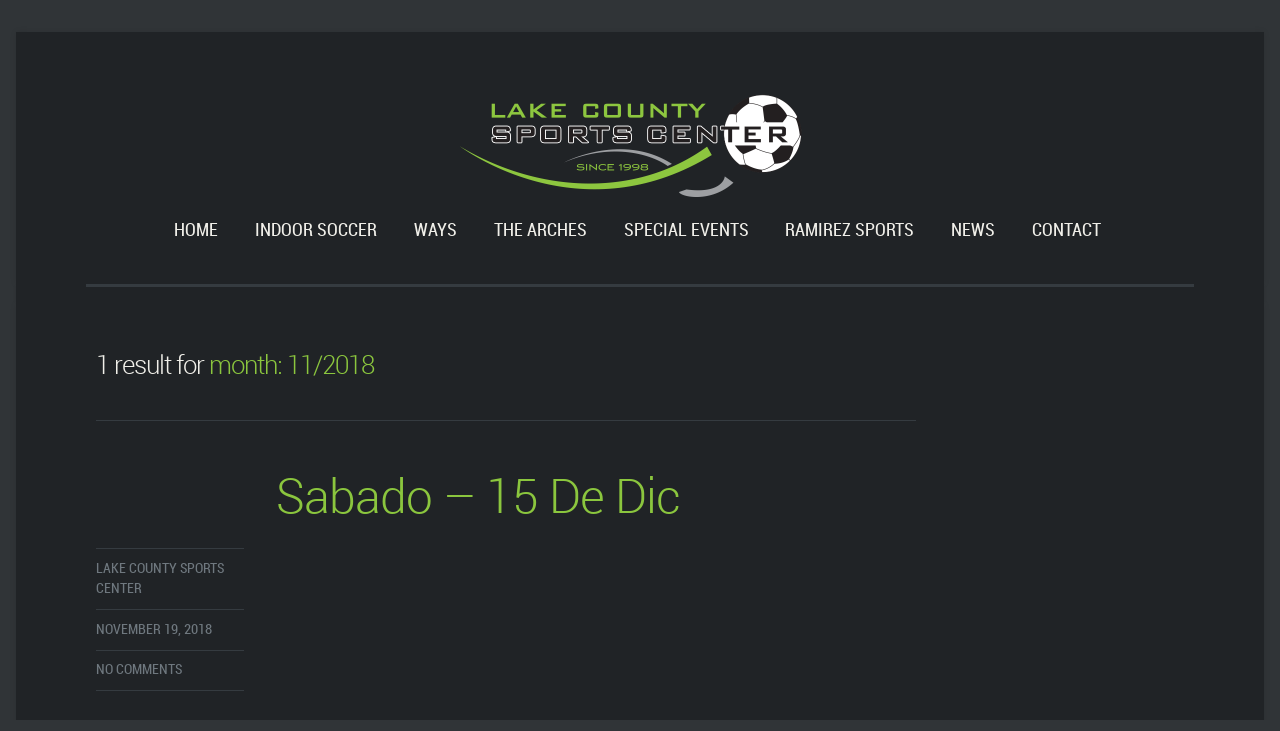

--- FILE ---
content_type: text/html; charset=UTF-8
request_url: https://lakecountysportscenter.com/2018/11/
body_size: 14928
content:
<!DOCTYPE html>
<!--[if lt IE 7]>      <html class="no-js lt-ie9 lt-ie8 lt-ie7"> <![endif]-->
<!--[if IE 7]>         <html class="no-js lt-ie9 lt-ie8"> <![endif]-->
<!--[if IE 8]>         <html class="no-js lt-ie9"> <![endif]-->
<!--[if gt IE 8]><!--> <html class="no-js" lang="en"> <!--<![endif]-->

    <head>

        <!-- GENERAL HEADER -->
        <!--[if lt IE 7]> <meta http-equiv="X-UA-Compatible" content="IE=edge,chrome=1"><![endif]-->
        <meta content="width=device-width, initial-scale=1, maximum-scale=1, user-scalable=no" name="viewport">
        <meta content="black" name="apple-mobile-web-app-status-bar-style">

        <!-- THEME OPTIONS -->
                
        <!-- DYNAMIC HEADER -->
        <!-- NATIVE HEADER STUFF -->

		
        <meta name="description" content="Waukegan, IL &#8211; Indoor Soccer and Banquet Hall">
        <meta charset="UTF-8">
        <link rel="pingback" href="https://lakecountysportscenter.com/xmlrpc.php" />

    <!-- FAVICON -->

    	<link rel="shortcut icon" href="http://lakecountysportscenter.com/wp-content/uploads/2014/03/favicon.ico" />
    
	<!-- USER FONTS -->

												
	<!-- OPEN GRAPH -->

	
		<meta property="og:type" content="article" />
		<meta property="og:url" content="http://lakecountysportscenter.com/2018/11/"/>
		<meta property="og:site_name" content="Lake County Sports Center" />

						<meta property="og:title" content="Lake County Sports Center" />
			
						<meta property="og:description" content=""/>
			
						<meta property="og:image" content="https://lakecountysportscenter.com/wp-content/uploads/2018/11/IMG_22111.jpg" />
			



        <!-- WORDPRESS MAIN HEADER CALL -->
        <meta name='robots' content='noindex, follow' />

	<!-- This site is optimized with the Yoast SEO plugin v26.6 - https://yoast.com/wordpress/plugins/seo/ -->
	<title>November 2018 - Lake County Sports Center</title>
	<meta property="og:locale" content="en_US" />
	<meta property="og:type" content="website" />
	<meta property="og:title" content="November 2018 - Lake County Sports Center" />
	<meta property="og:url" content="https://lakecountysportscenter.com/2018/11/" />
	<meta property="og:site_name" content="Lake County Sports Center" />
	<meta name="twitter:card" content="summary_large_image" />
	<meta name="twitter:site" content="@indoorwaukegan" />
	<script type="application/ld+json" class="yoast-schema-graph">{"@context":"https://schema.org","@graph":[{"@type":"CollectionPage","@id":"https://lakecountysportscenter.com/2018/11/","url":"https://lakecountysportscenter.com/2018/11/","name":"November 2018 - Lake County Sports Center","isPartOf":{"@id":"https://lakecountysportscenter.com/#website"},"primaryImageOfPage":{"@id":"https://lakecountysportscenter.com/2018/11/#primaryimage"},"image":{"@id":"https://lakecountysportscenter.com/2018/11/#primaryimage"},"thumbnailUrl":"https://lakecountysportscenter.com/wp-content/uploads/2018/11/IMG_22111.jpg","breadcrumb":{"@id":"https://lakecountysportscenter.com/2018/11/#breadcrumb"},"inLanguage":"en"},{"@type":"ImageObject","inLanguage":"en","@id":"https://lakecountysportscenter.com/2018/11/#primaryimage","url":"https://lakecountysportscenter.com/wp-content/uploads/2018/11/IMG_22111.jpg","contentUrl":"https://lakecountysportscenter.com/wp-content/uploads/2018/11/IMG_22111.jpg","width":696,"height":1024},{"@type":"BreadcrumbList","@id":"https://lakecountysportscenter.com/2018/11/#breadcrumb","itemListElement":[{"@type":"ListItem","position":1,"name":"Home","item":"https://lakecountysportscenter.com/"},{"@type":"ListItem","position":2,"name":"Archives for November 2018"}]},{"@type":"WebSite","@id":"https://lakecountysportscenter.com/#website","url":"https://lakecountysportscenter.com/","name":"Lake County Sports Center","description":"Waukegan, IL - Indoor Soccer and Banquet Hall","publisher":{"@id":"https://lakecountysportscenter.com/#organization"},"potentialAction":[{"@type":"SearchAction","target":{"@type":"EntryPoint","urlTemplate":"https://lakecountysportscenter.com/?s={search_term_string}"},"query-input":{"@type":"PropertyValueSpecification","valueRequired":true,"valueName":"search_term_string"}}],"inLanguage":"en"},{"@type":"Organization","@id":"https://lakecountysportscenter.com/#organization","name":"Lake County Sports Center","url":"https://lakecountysportscenter.com/","logo":{"@type":"ImageObject","inLanguage":"en","@id":"https://lakecountysportscenter.com/#/schema/logo/image/","url":"http://lakecountysportscenter.com/wp-content/uploads/2014/03/LCSC_Logo.png","contentUrl":"http://lakecountysportscenter.com/wp-content/uploads/2014/03/LCSC_Logo.png","width":350,"height":110,"caption":"Lake County Sports Center"},"image":{"@id":"https://lakecountysportscenter.com/#/schema/logo/image/"},"sameAs":["https://www.facebook.com/LakeCountySportsCenter","https://x.com/indoorwaukegan"]}]}</script>
	<!-- / Yoast SEO plugin. -->


<link rel="alternate" type="application/rss+xml" title="Lake County Sports Center &raquo; Feed" href="https://lakecountysportscenter.com/feed/" />
<style id='wp-img-auto-sizes-contain-inline-css' type='text/css'>
img:is([sizes=auto i],[sizes^="auto," i]){contain-intrinsic-size:3000px 1500px}
/*# sourceURL=wp-img-auto-sizes-contain-inline-css */
</style>
<style id='wp-emoji-styles-inline-css' type='text/css'>

	img.wp-smiley, img.emoji {
		display: inline !important;
		border: none !important;
		box-shadow: none !important;
		height: 1em !important;
		width: 1em !important;
		margin: 0 0.07em !important;
		vertical-align: -0.1em !important;
		background: none !important;
		padding: 0 !important;
	}
/*# sourceURL=wp-emoji-styles-inline-css */
</style>
<style id='wp-block-library-inline-css' type='text/css'>
:root{--wp-block-synced-color:#7a00df;--wp-block-synced-color--rgb:122,0,223;--wp-bound-block-color:var(--wp-block-synced-color);--wp-editor-canvas-background:#ddd;--wp-admin-theme-color:#007cba;--wp-admin-theme-color--rgb:0,124,186;--wp-admin-theme-color-darker-10:#006ba1;--wp-admin-theme-color-darker-10--rgb:0,107,160.5;--wp-admin-theme-color-darker-20:#005a87;--wp-admin-theme-color-darker-20--rgb:0,90,135;--wp-admin-border-width-focus:2px}@media (min-resolution:192dpi){:root{--wp-admin-border-width-focus:1.5px}}.wp-element-button{cursor:pointer}:root .has-very-light-gray-background-color{background-color:#eee}:root .has-very-dark-gray-background-color{background-color:#313131}:root .has-very-light-gray-color{color:#eee}:root .has-very-dark-gray-color{color:#313131}:root .has-vivid-green-cyan-to-vivid-cyan-blue-gradient-background{background:linear-gradient(135deg,#00d084,#0693e3)}:root .has-purple-crush-gradient-background{background:linear-gradient(135deg,#34e2e4,#4721fb 50%,#ab1dfe)}:root .has-hazy-dawn-gradient-background{background:linear-gradient(135deg,#faaca8,#dad0ec)}:root .has-subdued-olive-gradient-background{background:linear-gradient(135deg,#fafae1,#67a671)}:root .has-atomic-cream-gradient-background{background:linear-gradient(135deg,#fdd79a,#004a59)}:root .has-nightshade-gradient-background{background:linear-gradient(135deg,#330968,#31cdcf)}:root .has-midnight-gradient-background{background:linear-gradient(135deg,#020381,#2874fc)}:root{--wp--preset--font-size--normal:16px;--wp--preset--font-size--huge:42px}.has-regular-font-size{font-size:1em}.has-larger-font-size{font-size:2.625em}.has-normal-font-size{font-size:var(--wp--preset--font-size--normal)}.has-huge-font-size{font-size:var(--wp--preset--font-size--huge)}.has-text-align-center{text-align:center}.has-text-align-left{text-align:left}.has-text-align-right{text-align:right}.has-fit-text{white-space:nowrap!important}#end-resizable-editor-section{display:none}.aligncenter{clear:both}.items-justified-left{justify-content:flex-start}.items-justified-center{justify-content:center}.items-justified-right{justify-content:flex-end}.items-justified-space-between{justify-content:space-between}.screen-reader-text{border:0;clip-path:inset(50%);height:1px;margin:-1px;overflow:hidden;padding:0;position:absolute;width:1px;word-wrap:normal!important}.screen-reader-text:focus{background-color:#ddd;clip-path:none;color:#444;display:block;font-size:1em;height:auto;left:5px;line-height:normal;padding:15px 23px 14px;text-decoration:none;top:5px;width:auto;z-index:100000}html :where(.has-border-color){border-style:solid}html :where([style*=border-top-color]){border-top-style:solid}html :where([style*=border-right-color]){border-right-style:solid}html :where([style*=border-bottom-color]){border-bottom-style:solid}html :where([style*=border-left-color]){border-left-style:solid}html :where([style*=border-width]){border-style:solid}html :where([style*=border-top-width]){border-top-style:solid}html :where([style*=border-right-width]){border-right-style:solid}html :where([style*=border-bottom-width]){border-bottom-style:solid}html :where([style*=border-left-width]){border-left-style:solid}html :where(img[class*=wp-image-]){height:auto;max-width:100%}:where(figure){margin:0 0 1em}html :where(.is-position-sticky){--wp-admin--admin-bar--position-offset:var(--wp-admin--admin-bar--height,0px)}@media screen and (max-width:600px){html :where(.is-position-sticky){--wp-admin--admin-bar--position-offset:0px}}

/*# sourceURL=wp-block-library-inline-css */
</style><style id='global-styles-inline-css' type='text/css'>
:root{--wp--preset--aspect-ratio--square: 1;--wp--preset--aspect-ratio--4-3: 4/3;--wp--preset--aspect-ratio--3-4: 3/4;--wp--preset--aspect-ratio--3-2: 3/2;--wp--preset--aspect-ratio--2-3: 2/3;--wp--preset--aspect-ratio--16-9: 16/9;--wp--preset--aspect-ratio--9-16: 9/16;--wp--preset--color--black: #000000;--wp--preset--color--cyan-bluish-gray: #abb8c3;--wp--preset--color--white: #ffffff;--wp--preset--color--pale-pink: #f78da7;--wp--preset--color--vivid-red: #cf2e2e;--wp--preset--color--luminous-vivid-orange: #ff6900;--wp--preset--color--luminous-vivid-amber: #fcb900;--wp--preset--color--light-green-cyan: #7bdcb5;--wp--preset--color--vivid-green-cyan: #00d084;--wp--preset--color--pale-cyan-blue: #8ed1fc;--wp--preset--color--vivid-cyan-blue: #0693e3;--wp--preset--color--vivid-purple: #9b51e0;--wp--preset--gradient--vivid-cyan-blue-to-vivid-purple: linear-gradient(135deg,rgb(6,147,227) 0%,rgb(155,81,224) 100%);--wp--preset--gradient--light-green-cyan-to-vivid-green-cyan: linear-gradient(135deg,rgb(122,220,180) 0%,rgb(0,208,130) 100%);--wp--preset--gradient--luminous-vivid-amber-to-luminous-vivid-orange: linear-gradient(135deg,rgb(252,185,0) 0%,rgb(255,105,0) 100%);--wp--preset--gradient--luminous-vivid-orange-to-vivid-red: linear-gradient(135deg,rgb(255,105,0) 0%,rgb(207,46,46) 100%);--wp--preset--gradient--very-light-gray-to-cyan-bluish-gray: linear-gradient(135deg,rgb(238,238,238) 0%,rgb(169,184,195) 100%);--wp--preset--gradient--cool-to-warm-spectrum: linear-gradient(135deg,rgb(74,234,220) 0%,rgb(151,120,209) 20%,rgb(207,42,186) 40%,rgb(238,44,130) 60%,rgb(251,105,98) 80%,rgb(254,248,76) 100%);--wp--preset--gradient--blush-light-purple: linear-gradient(135deg,rgb(255,206,236) 0%,rgb(152,150,240) 100%);--wp--preset--gradient--blush-bordeaux: linear-gradient(135deg,rgb(254,205,165) 0%,rgb(254,45,45) 50%,rgb(107,0,62) 100%);--wp--preset--gradient--luminous-dusk: linear-gradient(135deg,rgb(255,203,112) 0%,rgb(199,81,192) 50%,rgb(65,88,208) 100%);--wp--preset--gradient--pale-ocean: linear-gradient(135deg,rgb(255,245,203) 0%,rgb(182,227,212) 50%,rgb(51,167,181) 100%);--wp--preset--gradient--electric-grass: linear-gradient(135deg,rgb(202,248,128) 0%,rgb(113,206,126) 100%);--wp--preset--gradient--midnight: linear-gradient(135deg,rgb(2,3,129) 0%,rgb(40,116,252) 100%);--wp--preset--font-size--small: 13px;--wp--preset--font-size--medium: 20px;--wp--preset--font-size--large: 36px;--wp--preset--font-size--x-large: 42px;--wp--preset--spacing--20: 0.44rem;--wp--preset--spacing--30: 0.67rem;--wp--preset--spacing--40: 1rem;--wp--preset--spacing--50: 1.5rem;--wp--preset--spacing--60: 2.25rem;--wp--preset--spacing--70: 3.38rem;--wp--preset--spacing--80: 5.06rem;--wp--preset--shadow--natural: 6px 6px 9px rgba(0, 0, 0, 0.2);--wp--preset--shadow--deep: 12px 12px 50px rgba(0, 0, 0, 0.4);--wp--preset--shadow--sharp: 6px 6px 0px rgba(0, 0, 0, 0.2);--wp--preset--shadow--outlined: 6px 6px 0px -3px rgb(255, 255, 255), 6px 6px rgb(0, 0, 0);--wp--preset--shadow--crisp: 6px 6px 0px rgb(0, 0, 0);}:where(.is-layout-flex){gap: 0.5em;}:where(.is-layout-grid){gap: 0.5em;}body .is-layout-flex{display: flex;}.is-layout-flex{flex-wrap: wrap;align-items: center;}.is-layout-flex > :is(*, div){margin: 0;}body .is-layout-grid{display: grid;}.is-layout-grid > :is(*, div){margin: 0;}:where(.wp-block-columns.is-layout-flex){gap: 2em;}:where(.wp-block-columns.is-layout-grid){gap: 2em;}:where(.wp-block-post-template.is-layout-flex){gap: 1.25em;}:where(.wp-block-post-template.is-layout-grid){gap: 1.25em;}.has-black-color{color: var(--wp--preset--color--black) !important;}.has-cyan-bluish-gray-color{color: var(--wp--preset--color--cyan-bluish-gray) !important;}.has-white-color{color: var(--wp--preset--color--white) !important;}.has-pale-pink-color{color: var(--wp--preset--color--pale-pink) !important;}.has-vivid-red-color{color: var(--wp--preset--color--vivid-red) !important;}.has-luminous-vivid-orange-color{color: var(--wp--preset--color--luminous-vivid-orange) !important;}.has-luminous-vivid-amber-color{color: var(--wp--preset--color--luminous-vivid-amber) !important;}.has-light-green-cyan-color{color: var(--wp--preset--color--light-green-cyan) !important;}.has-vivid-green-cyan-color{color: var(--wp--preset--color--vivid-green-cyan) !important;}.has-pale-cyan-blue-color{color: var(--wp--preset--color--pale-cyan-blue) !important;}.has-vivid-cyan-blue-color{color: var(--wp--preset--color--vivid-cyan-blue) !important;}.has-vivid-purple-color{color: var(--wp--preset--color--vivid-purple) !important;}.has-black-background-color{background-color: var(--wp--preset--color--black) !important;}.has-cyan-bluish-gray-background-color{background-color: var(--wp--preset--color--cyan-bluish-gray) !important;}.has-white-background-color{background-color: var(--wp--preset--color--white) !important;}.has-pale-pink-background-color{background-color: var(--wp--preset--color--pale-pink) !important;}.has-vivid-red-background-color{background-color: var(--wp--preset--color--vivid-red) !important;}.has-luminous-vivid-orange-background-color{background-color: var(--wp--preset--color--luminous-vivid-orange) !important;}.has-luminous-vivid-amber-background-color{background-color: var(--wp--preset--color--luminous-vivid-amber) !important;}.has-light-green-cyan-background-color{background-color: var(--wp--preset--color--light-green-cyan) !important;}.has-vivid-green-cyan-background-color{background-color: var(--wp--preset--color--vivid-green-cyan) !important;}.has-pale-cyan-blue-background-color{background-color: var(--wp--preset--color--pale-cyan-blue) !important;}.has-vivid-cyan-blue-background-color{background-color: var(--wp--preset--color--vivid-cyan-blue) !important;}.has-vivid-purple-background-color{background-color: var(--wp--preset--color--vivid-purple) !important;}.has-black-border-color{border-color: var(--wp--preset--color--black) !important;}.has-cyan-bluish-gray-border-color{border-color: var(--wp--preset--color--cyan-bluish-gray) !important;}.has-white-border-color{border-color: var(--wp--preset--color--white) !important;}.has-pale-pink-border-color{border-color: var(--wp--preset--color--pale-pink) !important;}.has-vivid-red-border-color{border-color: var(--wp--preset--color--vivid-red) !important;}.has-luminous-vivid-orange-border-color{border-color: var(--wp--preset--color--luminous-vivid-orange) !important;}.has-luminous-vivid-amber-border-color{border-color: var(--wp--preset--color--luminous-vivid-amber) !important;}.has-light-green-cyan-border-color{border-color: var(--wp--preset--color--light-green-cyan) !important;}.has-vivid-green-cyan-border-color{border-color: var(--wp--preset--color--vivid-green-cyan) !important;}.has-pale-cyan-blue-border-color{border-color: var(--wp--preset--color--pale-cyan-blue) !important;}.has-vivid-cyan-blue-border-color{border-color: var(--wp--preset--color--vivid-cyan-blue) !important;}.has-vivid-purple-border-color{border-color: var(--wp--preset--color--vivid-purple) !important;}.has-vivid-cyan-blue-to-vivid-purple-gradient-background{background: var(--wp--preset--gradient--vivid-cyan-blue-to-vivid-purple) !important;}.has-light-green-cyan-to-vivid-green-cyan-gradient-background{background: var(--wp--preset--gradient--light-green-cyan-to-vivid-green-cyan) !important;}.has-luminous-vivid-amber-to-luminous-vivid-orange-gradient-background{background: var(--wp--preset--gradient--luminous-vivid-amber-to-luminous-vivid-orange) !important;}.has-luminous-vivid-orange-to-vivid-red-gradient-background{background: var(--wp--preset--gradient--luminous-vivid-orange-to-vivid-red) !important;}.has-very-light-gray-to-cyan-bluish-gray-gradient-background{background: var(--wp--preset--gradient--very-light-gray-to-cyan-bluish-gray) !important;}.has-cool-to-warm-spectrum-gradient-background{background: var(--wp--preset--gradient--cool-to-warm-spectrum) !important;}.has-blush-light-purple-gradient-background{background: var(--wp--preset--gradient--blush-light-purple) !important;}.has-blush-bordeaux-gradient-background{background: var(--wp--preset--gradient--blush-bordeaux) !important;}.has-luminous-dusk-gradient-background{background: var(--wp--preset--gradient--luminous-dusk) !important;}.has-pale-ocean-gradient-background{background: var(--wp--preset--gradient--pale-ocean) !important;}.has-electric-grass-gradient-background{background: var(--wp--preset--gradient--electric-grass) !important;}.has-midnight-gradient-background{background: var(--wp--preset--gradient--midnight) !important;}.has-small-font-size{font-size: var(--wp--preset--font-size--small) !important;}.has-medium-font-size{font-size: var(--wp--preset--font-size--medium) !important;}.has-large-font-size{font-size: var(--wp--preset--font-size--large) !important;}.has-x-large-font-size{font-size: var(--wp--preset--font-size--x-large) !important;}
/*# sourceURL=global-styles-inline-css */
</style>

<style id='classic-theme-styles-inline-css' type='text/css'>
/*! This file is auto-generated */
.wp-block-button__link{color:#fff;background-color:#32373c;border-radius:9999px;box-shadow:none;text-decoration:none;padding:calc(.667em + 2px) calc(1.333em + 2px);font-size:1.125em}.wp-block-file__button{background:#32373c;color:#fff;text-decoration:none}
/*# sourceURL=/wp-includes/css/classic-themes.min.css */
</style>
<link rel='stylesheet' id='contact-form-7-css' href='https://lakecountysportscenter.com/wp-content/plugins/contact-form-7/includes/css/styles.css?ver=6.1.4' type='text/css' media='all' />
<link rel='stylesheet' id='woocommerce_style-css' href='https://lakecountysportscenter.com/wp-content/themes/soap/css/woo-shop.css?ver=6.9' type='text/css' media='all' />
<link rel='stylesheet' id='normalize-css' href='https://lakecountysportscenter.com/wp-content/themes/soap/css/normalize.min.css?ver=6.9' type='text/css' media='all' />
<link rel='stylesheet' id='style-css' href='https://lakecountysportscenter.com/wp-content/themes/soap/style.css?ver=6.9' type='text/css' media='all' />
<link rel='stylesheet' id='responsive_style-css' href='https://lakecountysportscenter.com/wp-content/themes/soap/css/responsive.css?ver=6.9' type='text/css' media='all' />
<link rel='stylesheet' id='isotope_style-css' href='https://lakecountysportscenter.com/wp-content/themes/soap/css/isotope_style.css?ver=6.9' type='text/css' media='all' />
<link rel='stylesheet' id='flexslider_style-css' href='https://lakecountysportscenter.com/wp-content/themes/soap/css/flexslider.css?ver=6.9' type='text/css' media='all' />
<link rel='stylesheet' id='font_awesome_style-css' href='https://lakecountysportscenter.com/wp-content/themes/soap/css/font-awesome.css?ver=6.9' type='text/css' media='all' />
<link rel='stylesheet' id='fancybox_style-css' href='https://lakecountysportscenter.com/wp-content/themes/soap/js/fancybox/source/jquery.fancybox.css?ver=6.9' type='text/css' media='all' />
<link rel='stylesheet' id='fancybox_buttons_style-css' href='https://lakecountysportscenter.com/wp-content/themes/soap/js/fancybox/source/helpers/jquery.fancybox-buttons.css?ver=6.9' type='text/css' media='all' />
<link rel='stylesheet' id='fancybox_thumbs_style-css' href='https://lakecountysportscenter.com/wp-content/themes/soap/js/fancybox/source/helpers/jquery.fancybox-thumbs.css?ver=6.9' type='text/css' media='all' />
<script type="text/javascript" src="https://lakecountysportscenter.com/wp-includes/js/jquery/jquery.min.js?ver=3.7.1" id="jquery-core-js"></script>
<script type="text/javascript" src="https://lakecountysportscenter.com/wp-includes/js/jquery/jquery-migrate.min.js?ver=3.4.1" id="jquery-migrate-js"></script>
<script type="text/javascript" src="//lakecountysportscenter.com/wp-content/plugins/revslider/sr6/assets/js/rbtools.min.js?ver=6.7.29" async id="tp-tools-js"></script>
<script type="text/javascript" src="//lakecountysportscenter.com/wp-content/plugins/revslider/sr6/assets/js/rs6.min.js?ver=6.7.32" async id="revmin-js"></script>
<script type="text/javascript" src="https://lakecountysportscenter.com/wp-content/themes/soap/js/vendor/modernizr-2.6.2-respond-1.1.0.min.js?ver=6.9" id="modernizr-js"></script>
<link rel="https://api.w.org/" href="https://lakecountysportscenter.com/wp-json/" /><link rel="EditURI" type="application/rsd+xml" title="RSD" href="https://lakecountysportscenter.com/xmlrpc.php?rsd" />
<meta name="generator" content="WordPress 6.9" />
<meta name="generator" content="Powered by Slider Revolution 6.7.32 - responsive, Mobile-Friendly Slider Plugin for WordPress with comfortable drag and drop interface." />
<script>function setREVStartSize(e){
			//window.requestAnimationFrame(function() {
				window.RSIW = window.RSIW===undefined ? window.innerWidth : window.RSIW;
				window.RSIH = window.RSIH===undefined ? window.innerHeight : window.RSIH;
				try {
					var pw = document.getElementById(e.c).parentNode.offsetWidth,
						newh;
					pw = pw===0 || isNaN(pw) || (e.l=="fullwidth" || e.layout=="fullwidth") ? window.RSIW : pw;
					e.tabw = e.tabw===undefined ? 0 : parseInt(e.tabw);
					e.thumbw = e.thumbw===undefined ? 0 : parseInt(e.thumbw);
					e.tabh = e.tabh===undefined ? 0 : parseInt(e.tabh);
					e.thumbh = e.thumbh===undefined ? 0 : parseInt(e.thumbh);
					e.tabhide = e.tabhide===undefined ? 0 : parseInt(e.tabhide);
					e.thumbhide = e.thumbhide===undefined ? 0 : parseInt(e.thumbhide);
					e.mh = e.mh===undefined || e.mh=="" || e.mh==="auto" ? 0 : parseInt(e.mh,0);
					if(e.layout==="fullscreen" || e.l==="fullscreen")
						newh = Math.max(e.mh,window.RSIH);
					else{
						e.gw = Array.isArray(e.gw) ? e.gw : [e.gw];
						for (var i in e.rl) if (e.gw[i]===undefined || e.gw[i]===0) e.gw[i] = e.gw[i-1];
						e.gh = e.el===undefined || e.el==="" || (Array.isArray(e.el) && e.el.length==0)? e.gh : e.el;
						e.gh = Array.isArray(e.gh) ? e.gh : [e.gh];
						for (var i in e.rl) if (e.gh[i]===undefined || e.gh[i]===0) e.gh[i] = e.gh[i-1];
											
						var nl = new Array(e.rl.length),
							ix = 0,
							sl;
						e.tabw = e.tabhide>=pw ? 0 : e.tabw;
						e.thumbw = e.thumbhide>=pw ? 0 : e.thumbw;
						e.tabh = e.tabhide>=pw ? 0 : e.tabh;
						e.thumbh = e.thumbhide>=pw ? 0 : e.thumbh;
						for (var i in e.rl) nl[i] = e.rl[i]<window.RSIW ? 0 : e.rl[i];
						sl = nl[0];
						for (var i in nl) if (sl>nl[i] && nl[i]>0) { sl = nl[i]; ix=i;}
						var m = pw>(e.gw[ix]+e.tabw+e.thumbw) ? 1 : (pw-(e.tabw+e.thumbw)) / (e.gw[ix]);
						newh =  (e.gh[ix] * m) + (e.tabh + e.thumbh);
					}
					var el = document.getElementById(e.c);
					if (el!==null && el) el.style.height = newh+"px";
					el = document.getElementById(e.c+"_wrapper");
					if (el!==null && el) {
						el.style.height = newh+"px";
						el.style.display = "block";
					}
				} catch(e){
					console.log("Failure at Presize of Slider:" + e)
				}
			//});
		  };</script>

    <link rel='stylesheet' id='rs-plugin-settings-css' href='//lakecountysportscenter.com/wp-content/plugins/revslider/sr6/assets/css/rs6.css?ver=6.7.32' type='text/css' media='all' />
<style id='rs-plugin-settings-inline-css' type='text/css'>
.caption-h1{font:54px/100% "RobotoLight","Roboto",sans-serif}.caption-h2{font-size:44px;font-family:"robotoregular","Roboto",sans-serif;line-height:100%!important}.caption-text{font-size:24px;line-height:34px;font-family:"RobotoLight","Roboto",sans-serif}.caption-text-small{font-size:18px;line-height:28px;font-family:"RobotoLight","Roboto",sans-serif}.caption-italic{font-size:24px;font-style:normal;line-height:32px;font-family:"robotoitalic","Roboto",sans-serif}.caption-italic-fancy{font-size:24px;line-height:32px;font-family:"aleolightitalic","Roboto",sans-serif}.caption-cite{display:block;font-family:"RobotoCondensed","Roboto",sans-serif;font-style:normal;font-size:16px;text-transform:uppercase;margin-top:1em;color:#fc604a}
/*# sourceURL=rs-plugin-settings-inline-css */
</style>
</head>

    <body class="archive date wp-theme-soap">

    
        <!--[if lt IE 7]>
            <p class="chromeframe">You are using an outdated browser. <a href="http://browsehappy.com/">Upgrade your browser today</a> or <a href="http://www.google.com/chromeframe/?redirect=true">install Google Chrome Frame</a> to better experience this site.</p>
        <![endif]-->
        
        <!-- DYNAMIC CSS -->
        <!-- OPTIONS CALL HERE TO USE IN REST OF DOCUMENT -->
	
	<style type="text/css" scoped>
	
	
	/* ==========================================================================
	   Theme Colours
	   ========================================================================== */
	   
	/* Body Colour */
	body
	{
	   	background: url(img/tile.png) repeat 0 0 #f2f2f2;  
	   	background: #303437;	}
	
	
	
	
	/* Main Plate Colour */
	.outter-wrapper, #nav ul, ul.tab-nav li, .text-seperator h5, ul.tab-nav li.active, h3.v_nav.v_active,
	
	/* Woo Commerce Classes */
	.woocommerce #payment div.payment_box, .woocommerce-page #payment div.payment_box, .woocommerce div.product .woocommerce-tabs ul.tabs li.active, .woocommerce #content div.product .woocommerce-tabs ul.tabs li.active, .woocommerce-page div.product .woocommerce-tabs ul.tabs li.active, .woocommerce-page #content div.product .woocommerce-tabs ul.tabs li.active
	 {
		background-color: #fff;
		background: #202326;	}
	
	
	
	
	/* Footer Widget Colour */
	.widget-footer, .main table th, .price:hover, .price{
		background: #f7f7f7;
		background: #1a1d20;	}
	
	
	
	
	/* Body Text Color */
	html, body, button, input, select, textarea, .page-numbers.current, ul.page-numbers a.page-numbers:hover, div.link-pages p a:hover, 
	#comments_pagination a:hover, footer .foot.left a:hover, footer ul.social-link a:hover, h3.v_nav, .comments p,
	
	/* Woo Commerce Classes */
	.woocommerce-tabs .comment-text .description   
	{ 
		color: #414141;
		color: #cccbc6; 
	}
	
	
	
	
	/* Body link Color*/
	a{
		color: #414141;
		color: #cccbc6; 
	}
	
	
	
	/* Main Feature Color*/
	.main ul li:before, h1, h1 a, h3, h2 span, h4 span, h5 span, h6 span, .main a:hover, .feature a:hover, cite, nav a.active, #nav a:hover, #nav ul a:hover,  
	.more:before, ol > li:before, .cta a:hover, .error[generated=true], #nav ul li a:hover, ul.pagination li a.active, ul.comments h5 a, h2:after, .tweet a, 
	.meta.option-set a.selected, .tp-caption.heading:after, .tp-caption.cite, .icon-thirds li:hover em:before,  .tab-nav li.active, ul.toggle .toggle-btn.active, ul.accordion .accordion-btn.active, .boxed ul.social-link a:hover, .boxed h5, .caption-cite, .comment-reply-link:before, .comment-edit-link:before, #cancel-comment-reply-link:before, nav li.current-menu-item > a, 
	#nav ul.sub-menu li a:before, .logo-text:hover, .link-pages a, a.page-numbers, #comments_pagination a, .nav li.current-menu-ancestor > a, #nav .sub-menu li.current-menu-ancestor > a:hover,
	.tweet b, .nav a:hover, h3.v_nav.v_active, span.wpcf7-not-valid-tip, 
	
	/* Woo Commerce Classes */
	.shipping_calculator h2 a, .woocommerce table.cart a.remove, .woocommerce #content table.cart a.remove, .woocommerce-page table.cart a.remove, .woocommerce-page #content table.cart a.remove, .woocommerce form .form-row .required, .woocommerce-page form .form-row .required, .woocommerce div.product .woocommerce-tabs ul.tabs li a:hover, .woocommerce #content div.product .woocommerce-tabs ul.tabs li a:hover, .woocommerce-page div.product .woocommerce-tabs ul.tabs li a:hover, .woocommerce-page #content div.product .woocommerce-tabs ul.tabs li a:hover, .woocommerce .star-rating span:before, .woocommerce-page .star-rating span:before, .woocommerce div.product .stock, .woocommerce #content div.product .stock, .woocommerce-page div.product .stock, .woocommerce-page #content div.product .stock, .woocommerce div.product .out-of-stock, .woocommerce #content div.product .out-of-stock, .woocommerce-page div.product .out-of-stock, .woocommerce-page #content div.product .out-of-stock
	
	{
		color: #fc604a;
		color: #8bc63e; 
	}
	
	
	
	
	/* Button Back Ground Color*/   
	a.btn, input[type=button], input[type=submit], #menu-icon, ol.graphs > li div, .highlight,
	.flex-control-paging li a.flex-active, ul.pagination .left a:hover, ul.pagination .right a:hover, ul.paging a:hover span, footer, .price.price-feature h3, 
	.btn.active:hover, .tp-caption.btn a, .caption-button, .tp-bullets.simplebullets.round .bullet.selected, ul.pagination .left a:hover, ul.pagination .right a:hover, ul.paging a:hover span, ul.page-numbers li a.next:hover, ul.page-numbers li a.prev:hover, ul.paging span:hover, .tp-button.default, ul.pagination .left a:hover, ul.pagination .right a:hover, ul.paging a:hover span, ul.page-numbers li a.next:hover, ul.page-numbers li a.prev:hover, ul.paging span:hover, 
	
	/* Woo Commerce Classes */
	p.demo_store, .woocommerce a.button, .woocommerce button.button, .woocommerce input.button, .woocommerce #respond input#submit, .woocommerce #content input.button, .woocommerce-page a.button, .woocommerce-page button.button, .woocommerce-page input.button, .woocommerce-page #respond input#submit, .woocommerce-page #content input.button,  .woocommerce span.onsale, .woocommerce-page span.onsale, .woocommerce a.button.alt, .woocommerce button.button.alt, .woocommerce input.button.alt, .woocommerce #respond input#submit.alt, .woocommerce #content input.button.alt, .woocommerce-page a.button.alt, .woocommerce-page button.button.alt, .woocommerce-page input.button.alt, .woocommerce-page #respond input#submit.alt, .woocommerce-page #content input.button.alt, .woocommerce-message:before, .woocommerce .shop_table.cart td.actions .button.alt, .woocommerce .shop_table.cart td.actions .button:hover, .woocommerce .woocommerce-message a.button:hover
	{
		background-color: #fc604a;
		background-color: #8bc63e; 
		
	}
	
	
	
	
	/* Button Text Color*/
	a.btn, input[type=button], input[type=submit], #menu-icon, ol.graphs > li div, .highlight,
	.flex-control-paging li a.flex-active, ul.pagination .left a:hover, ul.pagination .right a:hover, ul.paging a:hover span, footer, .price.price-feature h3, 
	.btn.active:hover, .tp-caption.btn a, .caption-button, .tp-bullets.simplebullets.round .bullet.selected, ul.pagination .left a:hover, ul.pagination .right a:hover, ul.paging a:hover span, ul.page-numbers li a.next:hover, ul.page-numbers li a.prev:hover, ul.paging span:hover, .tp-button.default, footer .foot.left a, ul.pagination .left a, ul.pagination .right a, ul.paging a span, ul.page-numbers li a.next, ul.page-numbers li a.prev, ul.paging span, .tp-button, p.demo_store, .woocommerce-message:before, .button, footer ul.social-link a 
	{
		color: #fff;
		color: #fff; 
	}
	
	
	
	
	/* Button Back Ground Color on Hover*/
	a.btn:hover, input[type=button]:hover, input[type=submit]:hover, #menu-icon.active, .btn.active, .price h3, .tp-caption.btn a:hover, .caption-button:hover, .flex-control-paging li a, 
	.tp-bullets.simplebullets.round .bullet, .tp-button:hover.green, .tp-button:hover.blue, .tp-button:hover.red, .tp-button:hover.orange, .tp-button:hover.darkgrey, .tp-button:hover.default,
	
	/* Woo Commerce Classes */
	.woocommerce a.button:hover, .woocommerce button.button:hover, .woocommerce input.button:hover, .woocommerce #respond input#submit:hover, .woocommerce #content input.button:hover, .woocommerce-page a.button:hover, .woocommerce-page button.button:hover, .woocommerce-page input.button:hover, .woocommerce-page #respond input#submit:hover, .woocommerce-page #content input.button:hover, .woocommerce .shop_table.cart td.actions .button, .woocommerce .shop_table.cart td.actions .button.alt:hover, .woocommerce .woocommerce-message a.button
	  {
		background-color: #646d72; 
		background-color: #6f787f;	}
	
	
	
	
	/* Button Text Ground Color on Hover*/
	a.btn:hover, input[type=button]:hover, input[type=submit]:hover, #menu-icon.active, .btn.active, .price h3, .tp-caption.btn a:hover, .caption-button:hover, 
	.tp-bullets.simplebullets.round .bullet, .tp-button:hover.green, .tp-button:hover.blue, .tp-button:hover.red, .tp-button:hover.orange, .tp-button:hover.darkgrey, .tp-button:hover.default, ul.pagination .left a, ul.pagination .right a, ul.paging a span, ul.page-numbers li a.next, ul.page-numbers li a.prev, ul.paging span, .price h3 span, a.button:hover {
		color: #fff;
		color: #fff;	}
	
	
	
	
	/* Headings Color*/
	h1 span, h2, h3 span, h2 a, h4, h5, .nav a, #response .success, .success:before, #response .failure, pre, .main h1 a:hover,  
	strong, b, .lead, .main table th, blockquote, .more, .cta a, .tweet, ul.pagination li a, ul.comments h5 a:hover, .caption h1, 
	.sub-menu li.current-menu-parent > a, #nav .sub-menu li.current-menu-ancestor > a,
	 
	/* Woo Commerce Classes */
	.woocommerce ul.products li.product .price, .woocommerce-page ul.products li.product .price, .woocommerce table.cart a.remove:hover, .woocommerce #content table.cart a.remove:hover, .woocommerce-page table.cart a.remove:hover, .woocommerce-page #content table.cart a.remove:hover, .summary.entry-summary .price span,  .woocommerce div.product .woocommerce-tabs ul.tabs li a, .woocommerce #content div.product .woocommerce-tabs ul.tabs li a, .woocommerce-page div.product .woocommerce-tabs ul.tabs li a, .woocommerce-page #content div.product .woocommerce-tabs ul.tabs li a, mark
	{
		color: #000;
		color: #f0efe9; 
	} 
	
	
	
	
	/* Input Text Colour */
	.tweet, input[type=text],  input[type=email], input[type=password], textarea, input[type=tel], input[type=url], input[type=date], input[type=range]{
		color: #969ca5;
		color: #6f787f;	
	}





	/* Input Colour */
	ul.comments .odd, input[type=text],  input[type=email], input[type=password], textarea, input[type=tel], input[type=url], input[type=date], input[type=range], ol.graphs > li, .message.promo, .main table tr:nth-child(2n+1), ul.tab-nav li, ul.pagination .left a, ul.pagination .right a, ul.paging a span, ul.page-numbers li a.next, ul.page-numbers li a.prev, ul.paging span, .boxed, ul.sitemap > li > a, .column-example div, h3.v_nav,
	
	/* Woo Commerce Classes */
	input.input-text, .woocommerce ul.products li.product, .woocommerce ul.products li.product.last .woocommerce-page ul.products li.product, .col2-set.addresses .address, .woocommerce-message, .woocommerce div.product .woocommerce-tabs ul.tabs li, .woocommerce #content div.product .woocommerce-tabs ul.tabs li, .woocommerce-page #content div.product .woocommerce-tabs ul.tabs li, .woocommerce #payment, .woocommerce-page #payment
	{
		background-color: #f5f5f5;
		background-color: #353b40;	}		
	
	
	
	
	
	/* Meta Colour */
	h6.tags a, .meta, .meta a, aside ul li a, aside ul li, .widget-footer .tweet:before, .text-seperator h5, .boxed ul.social-link a, ul.comments h6, .sticky h1:before, .wp-caption-text, .bypostauthor, .gallery-caption,
	
	/* Woo Commerce Classes */
	 .woocommerce-result-count, .woocommerce ul.products li.product .price del, .woocommerce-page ul.products li.product .price del, .summary.entry-summary .price del span,  .woocommerce .cart-collaterals .cart_totals p small, .woocommerce-page .cart-collaterals .cart_totals p small, .woocommerce .star-rating:before, .woocommerce-page .star-rating:before 
	 {
		color: #cacaca;
		color: #6f787f;	}
	
	
	
	
	
	/* Message Box / Pre Colour */
	pre, .message, div.wpcf7-validation-errors
	{
		color: #414141;
		color: #414141;	}
	
	
	
	
	
	/* Masthead Slider text */
	.caption-h1, .caption-h2, .caption-text, .caption-text-small, .caption-italic, .caption-italic-fancy 
	{
		color: #000;
		color: #000;	}
	
	
	
	
	
	/* Ruler colour */
	hr, hr.dash, hr.dots, .right-aside, blockquote.right, .widget-footer, .widget-footer .fourth.widget, fieldset, .main table, .main table th, .main table td, .main ul.meta li, aside ul li,
	.recentwork, .text-seperator, .tab-nav li.active, .tab-content-block, .tab-nav li, ul.toggle li, .boxed ul.social-link, ul.accordion li, ul.social-link li:before, ul.tab-nav li.active, .thumb-gallery .third, .price-detail ul li, .price-detail ul li:last-child, .wp-caption-text, h3.v_active,
	
	/* Woo Commerce Classes */
	ul.products li .price, ul.products li h3, .woocommerce #payment div.payment_box, .woocommerce-page #payment div.payment_box, .col2-set.addresses .address, p.myaccount_user, .summary.entry-summary .price,  .summary.entry-summary .price, .product_meta .sku_wrapper, .product_meta .posted_in, .product_meta .tagged_as, .product_meta span:first-child, .woocommerce-message, .related.products, .woocommerce .widget_shopping_cart .total, .woocommerce-page .widget_shopping_cart .total, .woocommerce div.product .woocommerce-tabs ul.tabs li, .woocommerce #content div.product .woocommerce-tabs ul.tabs li, .woocommerce-page div.product .woocommerce-tabs ul.tabs li, .woocommerce-page #content div.product .woocommerce-tabs ul.tabs li, .woocommerce div.product .woocommerce-tabs ul.tabs:before, .woocommerce #content div.product .woocommerce-tabs ul.tabs:before, .woocommerce-page div.product .woocommerce-tabs ul.tabs:before, .woocommerce-page #content div.product .woocommerce-tabs ul.tabs:before, .woocommerce div.product .woocommerce-tabs ul.tabs li.active, .woocommerce #content div.product .woocommerce-tabs ul.tabs li.active, .woocommerce-page div.product .woocommerce-tabs ul.tabs li.active, .woocommerce-page #content div.product .woocommerce-tabs ul.tabs li.active, .woocommerce #reviews #comments ol.commentlist li img.avatar, .woocommerce-page #reviews #comments ol.commentlist li img.avatar, .woocommerce #reviews #comments ol.commentlist li .comment-text, .woocommerce-page #reviews #comments ol.commentlist li .comment-text, .upsells.products
	{
		border-color: #ededed;
		border-color: #353b40;	}
	
	
	
	
	
	/* Feature Border */
	#nav ul
	{
		border-color: #fc604a;
		border-color: #8bc63e;	}
	

	
	/* LOGO MAX WIDTH */

		.logo{
			max-width: 146px; 
			max-width: 350px;		}




	/* HEADER PADDING*/

		.header-container header{
			padding-top: 40px;
			padding-top: 40px;
			padding-bottom: 25px;
			padding-bottom: 25px;		}   




	/* HEADER ELEMENTS POSITIONING */

		#header_logo {
			position: relative;	
			top: 0px;
						left: 0px;
					}

		#nav-wrap {
			position: relative;	
			top: 0px;
						right: 0px;
					}

	/* ==========================================================================
		Theme Fonts
	========================================================================== */

		
		/* BODY TEXT */  
		body, h3#reply-title, .woocommerce ul.products li.product h3,
		.woocommerce-page ul.products li.product h3{
			 font-family: 'robotoregular';
			 font-weight: normal;
			 font-style: normal;
					}
		
		/* QUOTE TEXT */   
		.lead, blockquote, .tweet, .post-type-quote, .tweet b, aside .tweet, .widget-footer .tweet, .post-type-tweet{
			 font-family: 'aleolightitalic';
			 font-weight: normal;
			 font-style: normal;
					}
		
		/* BOLD TEXT */ 
		strong, h5, h6, b, .more, ol > li:before, .comment-reply-link, .comment-edit-link, ul.pagination li, ul.paging li, ul.page-numbers li, .link-pages p, #comments_pagination, ol.graphs > li, 
		label, .price h3 span{
			 font-family: 'robotobold';
			 font-weight: normal;
			 font-style: normal;
					}
		
		/* ITALIC TEXT */ 
		em, .error[generated=true], .wp-caption-text, span.wpcf7-not-valid-tip,  .woocommerce-result-count{
			 font-family: 'robotoitalic';
			 font-weight: normal;
			 font-style: normal;
					}
		
		/* MAIN HEADING TEXT */ 
		.logo-text, h1, h2, h3, .text-seperator h5, input[type=text],  input[type=email], input[type=password], textarea, input[type=tel], input[type=url], input[type=date], input[type=range]{
			 font-family: 'RobotoLight';
			 font-weight: normal;
			 font-style: normal;
					}
		
		/* NAV STYLE TEXT */ 
		.nav a, #menu-icon, .main ul.meta li, cite, aside ul li, ul.tab-nav li, .boxed h5, h3.v_nav, .product_meta  {
			font-family: 'RobotoCondensed';
			font-weight: normal;
			font-style: normal;
					}
		
		
		/* ==========================================================================
		   Background Tiles
		   ========================================================================== */
		   
		 /*Background Option for Site */
		body{
			background-image: url("http://lakecountysportscenter.com/indoorsoccer/wp-content/uploads/2014/03/bg.jpg");
			background-repeat: no-repeat;
			background-attachment: fixed;
			background-position: top center;
		} 
		
		@media only screen and (max-width: 768px) { 
				#nav, #nav ul  {
					background-color: #646d72; 
					background-color: #6f787f;				}
		}  
		    
		
		/* FINAL CALL CSS */
		.wrapper {
    padding: 1.0em;
}
.header-container .nav li {
    margin: 0px -0.2em;
    right:20px;
}
.header-container nav {
   float:left; 
   margin-top: 10px;
left:90px;
}
#header_logo {
    left: 370px;
}

@media only screen 
and (min-device-width : 320px) 
and (max-device-width : 480px) {
                #header_logo {left: 0px;}
	 }
@media only screen 
and (min-device-width : 768px) 
and (max-device-width : 1024px) 
and (orientation : landscape) {
                #header_logo {left: 290px;}
               .header-container .nav li {margin: 0px 0.2em; right:0px;}
	 }
@media only screen 
and (min-device-width : 768px) 
and (max-device-width : 1024px) 
and (orientation : portrait) {
                #header_logo {left: 0px;}
	 }
.main-content {
 border-radius:1em;
-moz-border-radius:1em;
-webkit-border-radius:1em;
padding: 10px; 
}
.schedule table {
    border-style: solid;
    border-width: 1px;
    text-align: left;
    width: 80%;
    margin-left:auto;
    margin-right:auto;
    background: transparent;
}

.schedule table th {
    padding: .5em;
    border-style: solid;
    border-width: 1px;
    vertical-align: top;
    color: #fff;
   background-color: #000;
}

.schedule table td {
    padding: .5em;
    border-style: solid;
    border-width: 1px;
    vertical-align: top;
}

.schedule table,
.schedule table th, .schedule table td{
    border-color: #ededed;
}

.schedule tr:nth-child(2n+2){
    background-color: #4b4b4b;
}

.schedule td:nth-child(2), .schedule th:nth-child(2) {
 text-align: right;
}

.schedule td:nth-child(3), .schedule th:nth-child(3) {
 width: 5px;
}

.schedule td:nth-child(5), .schedule th:nth-child(5) {
 text-align:center;
}

.schedule td:nth-child(6), .schedule th:nth-child(6) {
 text-align:center;
}
.schedule td:nth-child(7), .schedule th:nth-child(7) {
 display: none;
}

.schedule h3 {
width: 80%;
margin-left: auto;
margin-right:auto;
}
@media only screen and (max-width: 550px) {
.schedule table, .schedule table th, .schedule table td { 
font-size: 11px;
line-height: 13px;
}
}
	</style>       
        <!-- LOGO AND MENU -->
        
        <!-- Start Outter Wrapper -->
        <div class="outter-wrapper">
        
        	<!-- Start Main Navigation -->
        	<div class="header-container wrapper">
        	    <header class="clearfix">

                    <!-- LOGO-->
                    <div id="header_logo">
                        <a href="https://lakecountysportscenter.com" class="logo"><img src="http://lakecountysportscenter.com/wp-content/uploads/2019/02/LCSC_Logo_Since_1998.png" alt="Logo"></a>                    </div>

                    <!-- WORDPRESS GENERATED MENU-->
                    <nav id="nav-wrap" class="menu-main-menu-container"><ul id="nav" class="nav"><li id="menu-item-22" class="menu-item menu-item-type-custom menu-item-object-custom menu-item-22"><a href="/">Home</a></li>
<li id="menu-item-368752" class="menu-item menu-item-type-custom menu-item-object-custom menu-item-has-children menu-item-368752"><a href="#">Indoor Soccer</a>
<ul class="sub-menu">
	<li id="menu-item-353" class="menu-item menu-item-type-post_type menu-item-object-page menu-item-353"><a href="https://lakecountysportscenter.com/schedule/">Schedule</a></li>
	<li id="menu-item-469" class="menu-item menu-item-type-post_type menu-item-object-page menu-item-469"><a href="https://lakecountysportscenter.com/standings/">Standings</a></li>
	<li id="menu-item-349" class="menu-item menu-item-type-post_type menu-item-object-page menu-item-349"><a href="https://lakecountysportscenter.com/registration/">Registration</a></li>
	<li id="menu-item-351" class="menu-item menu-item-type-post_type menu-item-object-page menu-item-351"><a href="https://lakecountysportscenter.com/tournaments/">Tournaments</a></li>
	<li id="menu-item-348" class="menu-item menu-item-type-post_type menu-item-object-page menu-item-348"><a href="https://lakecountysportscenter.com/field-rentals/">Field Rentals</a></li>
	<li id="menu-item-357" class="menu-item menu-item-type-custom menu-item-object-custom menu-item-357"><a target="_blank" href="http://lakecountysportscenter.com/wp-content/uploads/2014/03/LakeCountySportsCenter_indoor_rules.pdf">Indoor Rules</a></li>
	<li id="menu-item-358" class="menu-item menu-item-type-custom menu-item-object-custom menu-item-358"><a target="_blank" href="http://lakecountysportscenter.com/wp-content/uploads/2014/03/LakeCountySportsCenter_player_release.pdf">Player Release</a></li>
	<li id="menu-item-368792" class="menu-item menu-item-type-post_type menu-item-object-page menu-item-368792"><a href="https://lakecountysportscenter.com/lcsc-youth-soccer/">LCSC Youth Soccer</a></li>
</ul>
</li>
<li id="menu-item-368852" class="menu-item menu-item-type-custom menu-item-object-custom menu-item-368852"><a target="_blank" href="http://www.wayssoccer.com/">WAYS</a></li>
<li id="menu-item-332" class="menu-item menu-item-type-custom menu-item-object-custom menu-item-332"><a href="http://lakecountybanquethall.com">The Arches</a></li>
<li id="menu-item-394" class="menu-item menu-item-type-post_type menu-item-object-page menu-item-394"><a href="https://lakecountysportscenter.com/special-events/">Special Events</a></li>
<li id="menu-item-391" class="menu-item menu-item-type-post_type menu-item-object-page menu-item-391"><a href="https://lakecountysportscenter.com/ramirez-sports/">Ramirez Sports</a></li>
<li id="menu-item-324" class="menu-item menu-item-type-post_type menu-item-object-page current_page_parent menu-item-324"><a href="https://lakecountysportscenter.com/news/">News</a></li>
<li id="menu-item-368593" class="menu-item menu-item-type-post_type menu-item-object-page menu-item-has-children menu-item-368593"><a href="https://lakecountysportscenter.com/contact/">Contact</a>
<ul class="sub-menu">
	<li id="menu-item-475" class="menu-item menu-item-type-custom menu-item-object-custom menu-item-475"><a href="https://www.facebook.com/LakeCountySportsCenter">LCSC on Facebook</a></li>
	<li id="menu-item-481" class="menu-item menu-item-type-custom menu-item-object-custom menu-item-481"><a href="https://twitter.com/indoorwaukegan">LCSC on Twitter</a></li>
	<li id="menu-item-390" class="menu-item menu-item-type-post_type menu-item-object-page menu-item-390"><a href="https://lakecountysportscenter.com/sponsorship-opportunities/">Sponsorship Opportunities</a></li>
</ul>
</li>
</ul></nav>
        	    </header>
        	</div>
        	<!-- End Main Navigation -->

        </div>
        <!-- End Outter Wrapper -->	
        
    	
    
    
    

        <!-- Start Outter Wrapper -->	
        <div class="outter-wrapper feature">
        	<div class="wrapper">
        		<hr/>
        	</div>
        </div>	
        <!-- End Outter Wrapper -->	
        	


        <!-- start outter-wrapper -->   
        <div class="outter-wrapper">
            <!-- start main-container -->
            <div class="main-container">
                <!-- start main wrapper -->
                <div class="main wrapper clearfix">
                    <!-- start main-content -->
                    <div class="main-content three-fourths">

                        <!-- RESULTS SUMMARY -->
                        <h3><span>1 result for </span>month: 11/2018</h3>

                        <hr/>

                        <!-- MAIN LOOP -->
                        
                            
                            <div id="post-368749" class="clearfix post-368749 post type-post status-publish format-standard has-post-thumbnail hentry category-events">

                                <!-- THE TITLE -->
                                <h1 class="four-fifths right last"><a href="https://lakecountysportscenter.com/sabado-15-de-dic/">Sabado &#8211; 15 De Dic</a></h1>

                                <!-- META -->
                                <aside class="left-aside left fifth">
                                    <ul class="meta">

                                        <li><a href="https://lakecountysportscenter.com/author/lcscenter1111/" title="Posts by Lake County Sports Center" rel="author">Lake County Sports Center</a></li>
                                        <li>November 19, 2018</li>
                                        <li><a href="https://lakecountysportscenter.com/sabado-15-de-dic/#comments" class="comment">No comments</a></li>
                                        <li></li>   

                                    </ul> 
                                </aside> 

                                <!-- EXTRACT -->
                                <div class="four-fifths right last">
                                                                    </div>

                             </div>
                             
                             <hr/>
                    	 
                                                <!-- END LOOP -->

        	                                                                                               
                    </div>
                    <!-- end main-content -->

        					
    				<!-- SIDEBAR  -->
    				<aside class="right-aside fourth last">

                          
                            
                            <h4>No Widgets added.</h4>  
                            <p>Please login and add some widgets to this sidebar.  </p>  
                        
                          

    				</aside> 
    				<!-- Finish Sidebar -->
        				
        					
                </div>
                <!-- end main wrapper -->
            </div>
             <!-- end main-container -->




            <!-- WIDGETIZED FOOTER -->
            
            <!-- Start Widget Footer -->
            <div class="widget-footer main clearfix">

                <div class="wrapper clearfix">
                    
                    
                                    <!-- FOOTER: WIDGET AREA -->
                                    <div class=" fifth ">

                                        <div id="text-2" class="widget widget_text"><h4 class="widget-title">Home of:</h4>			<div class="textwidget"><a href="http://www.wayssoccer.com/" target="_blank"><img src="http://lakecountysportscenter.com/wp-content/uploads/2024/10/WAYS_Logo.png" border="0" height="150px" width="150px"></a></div>
		</div>  

                                    </div>
                                    
                                
                                    <!-- FOOTER: WIDGET AREA -->
                                    <div class=" fifth ">

                                        <div id="text-4" class="widget widget_text"><h4 class="widget-title">Member of:</h4>			<div class="textwidget"><a href="http://www.usindoor.com/sport/soccer/" target="_blank"><img src="http://lakecountysportscenter.com/wp-content/uploads/2014/03/USindoor_Logo.png" border="0" height="150px" width="150px"></a><br /></div>
		</div>  

                                    </div>
                                    
                                
                                    <!-- FOOTER: WIDGET AREA -->
                                    <div class=" fifth ">

                                        <div id="text-3" class="widget widget_text"><h4 class="widget-title">Sponsors:</h4>			<div class="textwidget"><a href="http://www.pepsi.com" target="_blank"><img src="http://lakecountysportscenter.com/wp-content/uploads/2014/03/pepsi_ad.jpg" border="0" height="150px" width="150px"></a><br /><br /><a href="http://www.gatorade.com/" target="_blank"><img src="http://lakecountysportscenter.com/wp-content/uploads/2014/03/gatorade_ad.jpg" border="0" height="150px" width="150px"></a><br /><br />

</div>
		</div>  

                                    </div>
                                    
                                
                                    <!-- FOOTER: WIDGET AREA -->
                                    <div class=" fifth ">

                                        <div id="text-13" class="widget widget_text">			<div class="textwidget"><p>&nbsp;</p>
<p><a href="http://www.millercoors.com/" target="_blank" rel="noopener"><img decoding="async" src="http://lakecountysportscenter.com/wp-content/uploads/2014/03/millercoors_ad.jpg" width="150px" height="150px" border="0" /></a></p>
</div>
		</div>  

                                    </div>
                                    
                                
                                    <!-- FOOTER: WIDGET AREA -->
                                    <div class=" fifth last">

                                        <div id="text-14" class="widget widget_text"><h4 class="widget-title">Field Rentals:</h4>			<div class="textwidget"><p style="text-align: center;">Permanent blocks of field time available 2021/2022 season. Call <strong>847-989-3243</strong> or email Sandra at <a href="mailto:sfajardo@lcsportscenter.com">sfajardo@lcsportscenter.com</a> to reserve!</p>
</div>
		</div>  

                                    </div>
                                    
                                
                </div>
                
            </div>
            <!-- End Widget Footer -->      






        	
        	
        	<!-- SOCIAL FOOTER -->
            
        	<footer>
                <div class="clearfix">

                    <!-- Copyright Info -->             
                    <div class="foot left">© 2026 Lake County Sports Center. Theme modified by <a href="http://www.soapboxstudio.com" target="_blank">Soapbox Studio</a></div>  

        			<div class="foot right">

                                                    
                                <ul class="social-link">

                                                                                <li><a href="https://www.facebook.com/LakeCountySportsCenter"><i class="fa fa-facebook"></i></a></li>
                                                                                    <li><a href="https://twitter.com/indoorwaukegan"><i class="fa fa-twitter"></i></a></li>
                                                                                    <li><a href="http://lakecountysportscenter.com/feed"><i class="fa fa-rss"></i></a></li>
                                        
                                </ul>


                                                    
        			</div>

        		</div>
        	</footer>
    	
		 </div>
         <!-- end outter-wrapper -->    

    
        <!-- BACK TO TOP BUTTON -->
        <div id="to_top"></div>

        <!-- GOOGLE ANALYTICS-->
        			        
        <!-- WP FOOTER -->
        
		<script>
			window.RS_MODULES = window.RS_MODULES || {};
			window.RS_MODULES.modules = window.RS_MODULES.modules || {};
			window.RS_MODULES.waiting = window.RS_MODULES.waiting || [];
			window.RS_MODULES.defered = false;
			window.RS_MODULES.moduleWaiting = window.RS_MODULES.moduleWaiting || {};
			window.RS_MODULES.type = 'compiled';
		</script>
		<script type="speculationrules">
{"prefetch":[{"source":"document","where":{"and":[{"href_matches":"/*"},{"not":{"href_matches":["/wp-*.php","/wp-admin/*","/wp-content/uploads/*","/wp-content/*","/wp-content/plugins/*","/wp-content/themes/soap/*","/*\\?(.+)"]}},{"not":{"selector_matches":"a[rel~=\"nofollow\"]"}},{"not":{"selector_matches":".no-prefetch, .no-prefetch a"}}]},"eagerness":"conservative"}]}
</script>
<script type="text/javascript" src="https://lakecountysportscenter.com/wp-includes/js/dist/hooks.min.js?ver=dd5603f07f9220ed27f1" id="wp-hooks-js"></script>
<script type="text/javascript" src="https://lakecountysportscenter.com/wp-includes/js/dist/i18n.min.js?ver=c26c3dc7bed366793375" id="wp-i18n-js"></script>
<script type="text/javascript" id="wp-i18n-js-after">
/* <![CDATA[ */
wp.i18n.setLocaleData( { 'text direction\u0004ltr': [ 'ltr' ] } );
//# sourceURL=wp-i18n-js-after
/* ]]> */
</script>
<script type="text/javascript" src="https://lakecountysportscenter.com/wp-content/plugins/contact-form-7/includes/swv/js/index.js?ver=6.1.4" id="swv-js"></script>
<script type="text/javascript" id="contact-form-7-js-before">
/* <![CDATA[ */
var wpcf7 = {
    "api": {
        "root": "https:\/\/lakecountysportscenter.com\/wp-json\/",
        "namespace": "contact-form-7\/v1"
    }
};
//# sourceURL=contact-form-7-js-before
/* ]]> */
</script>
<script type="text/javascript" src="https://lakecountysportscenter.com/wp-content/plugins/contact-form-7/includes/js/index.js?ver=6.1.4" id="contact-form-7-js"></script>
<script type="text/javascript" src="https://lakecountysportscenter.com/wp-content/plugins/soap-widgets-plugin/js/scripts.js?ver=6.9" id="soap_widgets_plugin_scripts-js"></script>
<script type="text/javascript" src="https://lakecountysportscenter.com/wp-content/themes/soap/js/jquery.flexslider-min.js?ver=6.9" id="flexslider-js"></script>
<script type="text/javascript" src="https://lakecountysportscenter.com/wp-content/themes/soap/js/fitvids.min.js?ver=6.9" id="fitvids-js"></script>
<script type="text/javascript" src="https://lakecountysportscenter.com/wp-content/themes/soap/js/placeholder.js?ver=6.9" id="placeholder-js"></script>
<script type="text/javascript" src="https://lakecountysportscenter.com/wp-content/themes/soap/js/mosaic.1.0.1.min.js?ver=6.9" id="mosaic-js"></script>
<script type="text/javascript" src="https://lakecountysportscenter.com/wp-content/themes/soap/js/fancybox/lib/jquery.mousewheel-3.0.6.pack.js?ver=6.9" id="fancybox_mousewheel-js"></script>
<script type="text/javascript" src="https://lakecountysportscenter.com/wp-content/themes/soap/js/fancybox/source/jquery.fancybox.pack.js?ver=6.9" id="fancybox_core-js"></script>
<script type="text/javascript" src="https://lakecountysportscenter.com/wp-content/themes/soap/js/fancybox/source/helpers/jquery.fancybox-buttons.js?ver=6.9" id="fancybox_buttons-js"></script>
<script type="text/javascript" src="https://lakecountysportscenter.com/wp-content/themes/soap/js/fancybox/source/helpers/jquery.fancybox-media.js?ver=6.9" id="fancybox_media-js"></script>
<script type="text/javascript" src="https://lakecountysportscenter.com/wp-content/themes/soap/js/fancybox/source/helpers/jquery.fancybox-thumbs.js?ver=6.9" id="fancybox_thumbs-js"></script>
<script type="text/javascript" src="https://lakecountysportscenter.com/wp-content/themes/soap/js/cleantabs.jquery.js?ver=6.9" id="selfy_cleantabs-js"></script>
<script type="text/javascript" src="https://lakecountysportscenter.com/wp-content/themes/soap/js/global_functions.js?ver=6.9" id="canon_global_functions-js"></script>
<script type="text/javascript" id="canon_scripts-js-extra">
/* <![CDATA[ */
var extData = {"ajaxUrl":"https://lakecountysportscenter.com/wp-admin/admin-ajax.php","pageType":"month","templateURI":"https://lakecountysportscenter.com/wp-content/themes/soap","canonOptions":{"reset_all":"","use_responsive_design":"checked","use_boxed_design":"checked","logo_max_width":"350","header_padding_top":"40","header_padding_bottom":"25","pos_logo_top":"0","pos_logo_left":"0","pos_nav_top":"0","pos_nav_right":"0","show_social_icons":"checked","social_links":[["fa-facebook","https://www.facebook.com/LakeCountySportsCenter"],["fa-twitter","https://twitter.com/indoorwaukegan"],["fa-rss","http://lakecountysportscenter.com/feed"]],"rss_url":"https://lakecountysportscenter.com/feed/","footer_text":"\u00a9 2026 Lake County Sports Center. Theme modified by \u003Ca href=\"http://www.soapboxstudio.com\" target=\"_blank\"\u003ESoapbox Studio\u003C/a\u003E","show_widgetized_footer":"checked","show_social_footer":"checked","favicon_url":"http://lakecountysportscenter.com/wp-content/uploads/2014/03/favicon.ico","logo_url":"http://lakecountysportscenter.com/wp-content/uploads/2019/02/LCSC_Logo_Since_1998.png","logo_text":"","google_analytics_code":"","canon_options_data":"","import_data":""},"canonOptionsHomepage":{"default_hp_blog_style":"full","show_features":"checked","feature_left_icon":"http://lakecountysportscenter.com/wp-content/uploads/2014/03/indoor_soccer1.png","feature_left_title":"Soccer Facility","feature_left_text":"Lake County's premier indoor soccer facility, featuring 3 Indoor Soccer Fields, 2 Grand Stands and Full Service Bar with views of all 3 Fields... right in Waukegan, IL! ","feature_middle_icon":"http://lakecountysportscenter.com/wp-content/uploads/2014/03/banquets.png","feature_middle_title":"Banquet Hall","feature_middle_text":"Our 6000 sq. ft. banquet hall provides a spacious, yet intimate feel. The Arches has hosted weddings, anniversaries, quinceaneras, corporate events, concerts, and other major events.","feature_right_icon":"http://lakecountysportscenter.com/wp-content/uploads/2014/03/special_events.png","feature_right_title":"Special Events","featured_posts_link_to":"post","feature_right_text":"Lake County Sports Center is a premier location to host your next expo, trade show, concert, boxing or sporting event.","show_featured_posts":"unchecked","featured_posts_title":"Recent Work","posts_from":"latest_posts","use_hp_quotes":"checked","manual_quotes_as_tweets":"unchecked","hp_quotes_style":"manual","hp_num_tweets":"3","hp_quotes":[["Permanent blocks of field time available. Call 847-989-3243 to reserve!",""]],"hp_twitter_widget_code":""},"canonOptionsPost":{"show_meta_author":"unchecked","show_meta_date":"checked","show_meta_comments":"unchecked","show_tags":"unchecked","show_post_nav":"checked","show_comments":"unchecked","cat_style":"sidebar","show_cat_title":"unchecked","show_cat_description":"unchecked","search_box_text":"What are you looking for?","404_title":"Page not found","404_msg":"Sorry, the page you're looking for does not exist anymore. ","use_woocommerce_sidebar":"checked","woocommerce_sidebar":"canon_woocommerce_widget_area"},"canonOptionsAppearance":{"color_bg":"#303437","color_plate":"#202326","color_footer":"#1a1d20","color_main":"#8bc63e","color_body_text":"#cccbc6","color_body_links":"#cccbc6","color_button_bg":"#8bc63e","color_button_text":"#fff","color_button_bg_hover":"#6f787f","color_button_text_hover":"#fff","color_headings":"#f0efe9","color_input_text":"#6f787f","color_input_bg":"#353b40","color_meta":"#6f787f","color_pre":"#414141","color_masthead":"#000","color_border":"#353b40","color_feature_border":"#8bc63e","bg_repeat":"no-repeat","bg_attachment":"fixed","lightbox_overlay_color":"#000000","lightbox_overlay_opacity":"0.7","font_main":["canon_default","regular","latin"],"font_quote":["canon_default","regular","latin"],"font_bold":["canon_default","regular","latin"],"font_italic":["canon_default","regular","latin"],"font_heading":["canon_default","regular","latin"],"font_nav":["canon_default","regular","latin"],"anim_img_slider_slideshow":"unchecked","anim_img_slider_delay":"5000","anim_img_slider_anim_duration":"800","anim_quote_slider_slideshow":"unchecked","anim_quote_slider_delay":"5000","anim_quote_slider_anim_duration":"800","use_final_call_css":"checked","bg_img_url":"http://lakecountysportscenter.com/indoorsoccer/wp-content/uploads/2014/03/bg.jpg","final_call_css":".wrapper {\r\n    padding: 1.0em;\r\n}\r\n.header-container .nav li {\r\n    margin: 0px -0.2em;\r\n    right:20px;\r\n}\r\n.header-container nav {\r\n   float:left; \r\n   margin-top: 10px;\r\nleft:90px;\r\n}\r\n#header_logo {\r\n    left: 370px;\r\n}\r\n\r\n@media only screen \r\nand (min-device-width : 320px) \r\nand (max-device-width : 480px) {\r\n                #header_logo {left: 0px;}\r\n\t }\r\n@media only screen \r\nand (min-device-width : 768px) \r\nand (max-device-width : 1024px) \r\nand (orientation : landscape) {\r\n                #header_logo {left: 290px;}\r\n               .header-container .nav li {margin: 0px 0.2em; right:0px;}\r\n\t }\r\n@media only screen \r\nand (min-device-width : 768px) \r\nand (max-device-width : 1024px) \r\nand (orientation : portrait) {\r\n                #header_logo {left: 0px;}\r\n\t }\r\n.main-content {\r\n border-radius:1em;\r\n-moz-border-radius:1em;\r\n-webkit-border-radius:1em;\r\npadding: 10px; \r\n}\r\n.schedule table {\r\n    border-style: solid;\r\n    border-width: 1px;\r\n    text-align: left;\r\n    width: 80%;\r\n    margin-left:auto;\r\n    margin-right:auto;\r\n    background: transparent;\r\n}\r\n\r\n.schedule table th {\r\n    padding: .5em;\r\n    border-style: solid;\r\n    border-width: 1px;\r\n    vertical-align: top;\r\n    color: #fff;\r\n   background-color: #000;\r\n}\r\n\r\n.schedule table td {\r\n    padding: .5em;\r\n    border-style: solid;\r\n    border-width: 1px;\r\n    vertical-align: top;\r\n}\r\n\r\n.schedule table,\r\n.schedule table th, .schedule table td{\r\n    border-color: #ededed;\r\n}\r\n\r\n.schedule tr:nth-child(2n+2){\r\n    background-color: #4b4b4b;\r\n}\r\n\r\n.schedule td:nth-child(2), .schedule th:nth-child(2) {\r\n text-align: right;\r\n}\r\n\r\n.schedule td:nth-child(3), .schedule th:nth-child(3) {\r\n width: 5px;\r\n}\r\n\r\n.schedule td:nth-child(5), .schedule th:nth-child(5) {\r\n text-align:center;\r\n}\r\n\r\n.schedule td:nth-child(6), .schedule th:nth-child(6) {\r\n text-align:center;\r\n}\r\n.schedule td:nth-child(7), .schedule th:nth-child(7) {\r\n display: none;\r\n}\r\n\r\n.schedule h3 {\r\nwidth: 80%;\r\nmargin-left: auto;\r\nmargin-right:auto;\r\n}\r\n@media only screen and (max-width: 550px) {\r\n.schedule table, .schedule table th, .schedule table td { \r\nfont-size: 11px;\r\nline-height: 13px;\r\n}\r\n}"}};
//# sourceURL=canon_scripts-js-extra
/* ]]> */
</script>
<script type="text/javascript" src="https://lakecountysportscenter.com/wp-content/themes/soap/js/scripts.js?ver=6.9" id="canon_scripts-js"></script>
<script id="wp-emoji-settings" type="application/json">
{"baseUrl":"https://s.w.org/images/core/emoji/17.0.2/72x72/","ext":".png","svgUrl":"https://s.w.org/images/core/emoji/17.0.2/svg/","svgExt":".svg","source":{"concatemoji":"https://lakecountysportscenter.com/wp-includes/js/wp-emoji-release.min.js?ver=6.9"}}
</script>
<script type="module">
/* <![CDATA[ */
/*! This file is auto-generated */
const a=JSON.parse(document.getElementById("wp-emoji-settings").textContent),o=(window._wpemojiSettings=a,"wpEmojiSettingsSupports"),s=["flag","emoji"];function i(e){try{var t={supportTests:e,timestamp:(new Date).valueOf()};sessionStorage.setItem(o,JSON.stringify(t))}catch(e){}}function c(e,t,n){e.clearRect(0,0,e.canvas.width,e.canvas.height),e.fillText(t,0,0);t=new Uint32Array(e.getImageData(0,0,e.canvas.width,e.canvas.height).data);e.clearRect(0,0,e.canvas.width,e.canvas.height),e.fillText(n,0,0);const a=new Uint32Array(e.getImageData(0,0,e.canvas.width,e.canvas.height).data);return t.every((e,t)=>e===a[t])}function p(e,t){e.clearRect(0,0,e.canvas.width,e.canvas.height),e.fillText(t,0,0);var n=e.getImageData(16,16,1,1);for(let e=0;e<n.data.length;e++)if(0!==n.data[e])return!1;return!0}function u(e,t,n,a){switch(t){case"flag":return n(e,"\ud83c\udff3\ufe0f\u200d\u26a7\ufe0f","\ud83c\udff3\ufe0f\u200b\u26a7\ufe0f")?!1:!n(e,"\ud83c\udde8\ud83c\uddf6","\ud83c\udde8\u200b\ud83c\uddf6")&&!n(e,"\ud83c\udff4\udb40\udc67\udb40\udc62\udb40\udc65\udb40\udc6e\udb40\udc67\udb40\udc7f","\ud83c\udff4\u200b\udb40\udc67\u200b\udb40\udc62\u200b\udb40\udc65\u200b\udb40\udc6e\u200b\udb40\udc67\u200b\udb40\udc7f");case"emoji":return!a(e,"\ud83e\u1fac8")}return!1}function f(e,t,n,a){let r;const o=(r="undefined"!=typeof WorkerGlobalScope&&self instanceof WorkerGlobalScope?new OffscreenCanvas(300,150):document.createElement("canvas")).getContext("2d",{willReadFrequently:!0}),s=(o.textBaseline="top",o.font="600 32px Arial",{});return e.forEach(e=>{s[e]=t(o,e,n,a)}),s}function r(e){var t=document.createElement("script");t.src=e,t.defer=!0,document.head.appendChild(t)}a.supports={everything:!0,everythingExceptFlag:!0},new Promise(t=>{let n=function(){try{var e=JSON.parse(sessionStorage.getItem(o));if("object"==typeof e&&"number"==typeof e.timestamp&&(new Date).valueOf()<e.timestamp+604800&&"object"==typeof e.supportTests)return e.supportTests}catch(e){}return null}();if(!n){if("undefined"!=typeof Worker&&"undefined"!=typeof OffscreenCanvas&&"undefined"!=typeof URL&&URL.createObjectURL&&"undefined"!=typeof Blob)try{var e="postMessage("+f.toString()+"("+[JSON.stringify(s),u.toString(),c.toString(),p.toString()].join(",")+"));",a=new Blob([e],{type:"text/javascript"});const r=new Worker(URL.createObjectURL(a),{name:"wpTestEmojiSupports"});return void(r.onmessage=e=>{i(n=e.data),r.terminate(),t(n)})}catch(e){}i(n=f(s,u,c,p))}t(n)}).then(e=>{for(const n in e)a.supports[n]=e[n],a.supports.everything=a.supports.everything&&a.supports[n],"flag"!==n&&(a.supports.everythingExceptFlag=a.supports.everythingExceptFlag&&a.supports[n]);var t;a.supports.everythingExceptFlag=a.supports.everythingExceptFlag&&!a.supports.flag,a.supports.everything||((t=a.source||{}).concatemoji?r(t.concatemoji):t.wpemoji&&t.twemoji&&(r(t.twemoji),r(t.wpemoji)))});
//# sourceURL=https://lakecountysportscenter.com/wp-includes/js/wp-emoji-loader.min.js
/* ]]> */
</script>

	</body>
    
</html>
		

--- FILE ---
content_type: text/css
request_url: https://lakecountysportscenter.com/wp-content/themes/soap/css/woo-shop.css?ver=6.9
body_size: 8946
content:
.clear
{
    clear: both;
}
.nobr
{
    white-space: nowrap;
}
@font-face
{
    font-family: 'star';
    src: url('../fonts/woo-shop-fonts/star.eot');
    src: url('../fonts/woo-shop-fonts/star.eot?#iefix') format('embedded-opentype'), url('../fonts/woo-shop-fonts/star.woff') format('woff'), url('../fonts/woo-shop-fonts/star.ttf') format('truetype'), url('../fonts/woo-shop-fonts/star.svg#star') format('svg');
    font-weight: normal;
    font-style: normal;
}
.woocommerce-message:after,
.woocommerce-error:after,
.woocommerce-info:after
{
    content: "";
    display: block;
    clear: both;
}
.woocommerce-message:before,
.woocommerce-error:before,
.woocommerce-info:before
{
   display: none;
}
.woocommerce-message .button,
.woocommerce-error .button,
.woocommerce-info .button
{
    float: right;
}
.woocommerce-message li,
.woocommerce-error li,
.woocommerce-info li
{
    list-style: none outside;
    padding-left: 0;
    margin-left: 0;
}

p.demo_store
{
    position: fixed;
    top: 0;
    left: 0;
    right: 0;
    margin: 0;
    width: 100%;
    font-size: 1em;
    padding: .2em 0;
    text-align: center;
    background: #666;
    color: #ffffff;
    z-index: 99998;
    opacity: .75;
}
.admin-bar p.demo_store
{
    top: 28px;
}
.woocommerce small.note,
.woocommerce-page small.note
{
    display: block;
    color: #777777;
    font-size: 11px;
    line-height: 21px;
    margin-top: 10px;
}
.woocommerce .woocommerce-breadcrumb,
.woocommerce-page .woocommerce-breadcrumb
{
    margin: 0 0 1em;
    padding: 0;
    font-size: 0.92em;
    color: #777777;
}
.woocommerce .woocommerce-breadcrumb:after,
.woocommerce-page .woocommerce-breadcrumb:after
{
    content: "";
    display: block;
    clear: both;
}
.woocommerce .woocommerce-breadcrumb a,
.woocommerce-page .woocommerce-breadcrumb a
{
    color: #777777;
}
.woocommerce .col2-set,
.woocommerce-page .col2-set
{
    width: 100%;
}
.woocommerce .col2-set:after,
.woocommerce-page .col2-set:after
{
    content: "";
    display: block;
    clear: both;
}
.woocommerce .col2-set .col-1,
.woocommerce-page .col2-set .col-1
{
    float: left;
    width: 48%;
}
.woocommerce .col2-set .col-2,
.woocommerce-page .col2-set .col-2
{
    float: right;
    width: 48%;
}
.woocommerce div.product,
.woocommerce #content div.product,
.woocommerce-page div.product,
.woocommerce-page #content div.product
{
    margin-bottom: 0;
    position: relative;
}
.woocommerce div.product .product_title,
.woocommerce #content div.product .product_title,
.woocommerce-page div.product .product_title,
.woocommerce-page #content div.product .product_title
{
    clear: none;
    margin-top: 0;
    padding: 0;
}
.woocommerce div.product span.price,
.woocommerce div.product p.price,
.woocommerce #content div.product span.price,
.woocommerce #content div.product p.price,
.woocommerce-page div.product span.price,
.woocommerce-page div.product p.price,
.woocommerce-page #content div.product span.price,
.woocommerce-page #content div.product p.price
{
    color: #666666;
    font-size: 1.25em;
}
.woocommerce div.product span.price ins,
.woocommerce div.product p.price ins,
.woocommerce #content div.product span.price ins,
.woocommerce #content div.product p.price ins,
.woocommerce-page div.product span.price ins,
.woocommerce-page div.product p.price ins,
.woocommerce-page #content div.product span.price ins,
.woocommerce-page #content div.product p.price ins
{
    background: inherit;
}
.woocommerce div.product span.price del,
.woocommerce div.product p.price del,
.woocommerce #content div.product span.price del,
.woocommerce #content div.product p.price del,
.woocommerce-page div.product span.price del,
.woocommerce-page div.product p.price del,
.woocommerce-page #content div.product span.price del,
.woocommerce-page #content div.product p.price del
{
    font-size: 0.67em;
    color: rgba(145,145,145,0.5);
}
.woocommerce div.product p.stock,
.woocommerce #content div.product p.stock,
.woocommerce-page div.product p.stock,
.woocommerce-page #content div.product p.stock
{
    font-size: 0.92em;
}
.woocommerce div.product .stock,
.woocommerce #content div.product .stock,
.woocommerce-page div.product .stock,
.woocommerce-page #content div.product .stock
{
    color: #85ad74;
}
.woocommerce div.product .out-of-stock,
.woocommerce #content div.product .out-of-stock,
.woocommerce-page div.product .out-of-stock,
.woocommerce-page #content div.product .out-of-stock
{
    color: red;
}
.woocommerce div.product div.images,
.woocommerce #content div.product div.images,
.woocommerce-page div.product div.images,
.woocommerce-page #content div.product div.images
{
    float: left;
    width: 48%;
    margin-bottom: 2em;
}
.woocommerce div.product div.images img,
.woocommerce #content div.product div.images img,
.woocommerce-page div.product div.images img,
.woocommerce-page #content div.product div.images img
{
    display: block;
    width: 100%;
    height: auto;
}
.woocommerce div.product div.images div.thumbnails,
.woocommerce #content div.product div.images div.thumbnails,
.woocommerce-page div.product div.images div.thumbnails,
.woocommerce-page #content div.product div.images div.thumbnails
{
    padding-top: 1em;
}
.woocommerce div.product div.images div.thumbnails:after,
.woocommerce #content div.product div.images div.thumbnails:after,
.woocommerce-page div.product div.images div.thumbnails:after,
.woocommerce-page #content div.product div.images div.thumbnails:after
{
    content: "";
    display: block;
    clear: both;
}
.woocommerce div.product div.images div.thumbnails a,
.woocommerce #content div.product div.images div.thumbnails a,
.woocommerce-page div.product div.images div.thumbnails a,
.woocommerce-page #content div.product div.images div.thumbnails a
{
    float: left;
    width: 30.75%;
    margin-right: 3.8%;
}
.woocommerce div.product div.images div.thumbnails a.last,
.woocommerce #content div.product div.images div.thumbnails a.last,
.woocommerce-page div.product div.images div.thumbnails a.last,
.woocommerce-page #content div.product div.images div.thumbnails a.last
{
    margin-right: 0;
}
.woocommerce div.product div.images div.thumbnails a.first,
.woocommerce #content div.product div.images div.thumbnails a.first,
.woocommerce-page div.product div.images div.thumbnails a.first,
.woocommerce-page #content div.product div.images div.thumbnails a.first
{
    clear: both;
}
.woocommerce div.product div.summary,
.woocommerce #content div.product div.summary,
.woocommerce-page div.product div.summary,
.woocommerce-page #content div.product div.summary
{
    float: right;
    width: 48%;
    margin-bottom: 2em;
}
.woocommerce div.product div.social,
.woocommerce #content div.product div.social,
.woocommerce-page div.product div.social,
.woocommerce-page #content div.product div.social
{
    text-align: right;
    margin: 0 0 1em;
}
.woocommerce div.product div.social span,
.woocommerce #content div.product div.social span,
.woocommerce-page div.product div.social span,
.woocommerce-page #content div.product div.social span
{
    margin: 0 0 0 2px;
}
.woocommerce div.product div.social span span,
.woocommerce #content div.product div.social span span,
.woocommerce-page div.product div.social span span,
.woocommerce-page #content div.product div.social span span
{
    margin: 0;
}
.woocommerce div.product div.social span .stButton .chicklets,
.woocommerce #content div.product div.social span .stButton .chicklets,
.woocommerce-page div.product div.social span .stButton .chicklets,
.woocommerce-page #content div.product div.social span .stButton .chicklets
{
    padding-left: 16px;
    width: 0;
}
.woocommerce div.product div.social iframe,
.woocommerce #content div.product div.social iframe,
.woocommerce-page div.product div.social iframe,
.woocommerce-page #content div.product div.social iframe
{
    float: left;
    margin-top: 3px;
}
.woocommerce div.product .woocommerce-tabs,
.woocommerce #content div.product .woocommerce-tabs,
.woocommerce-page div.product .woocommerce-tabs,
.woocommerce-page #content div.product .woocommerce-tabs
{
    clear: both;
}
.woocommerce div.product .woocommerce-tabs ul.tabs,
.woocommerce #content div.product .woocommerce-tabs ul.tabs,
.woocommerce-page div.product .woocommerce-tabs ul.tabs,
.woocommerce-page #content div.product .woocommerce-tabs ul.tabs
{
    list-style: none;
    padding: 0 0 0 1em;
    margin: 0 0 1.618em;
    overflow: hidden;
    position: relative;
}
.woocommerce div.product .woocommerce-tabs ul.tabs li,
.woocommerce #content div.product .woocommerce-tabs ul.tabs li,
.woocommerce-page div.product .woocommerce-tabs ul.tabs li,
.woocommerce-page #content div.product .woocommerce-tabs ul.tabs li
{
    border-style: solid;
    border-width: 1px;
    background: #f7f6f7;
    display: inline-block;
    position: relative;
    z-index: 0;
    -webkit-border-top-left-radius: 3px;
    -webkit-border-top-right-radius: 3px;
    -moz-border-radius-topleft: 3px;
    -moz-border-radius-topright: 3px;
    border-top-left-radius: 3px;
    border-top-right-radius: 3px;
	padding: 0 1em;
	margin-top: 0;
	margin-bottom: 0;
	margin-left: 0;
}
.woocommerce div.product .woocommerce-tabs ul.tabs li a,
.woocommerce #content div.product .woocommerce-tabs ul.tabs li a,
.woocommerce-page div.product .woocommerce-tabs ul.tabs li a,
.woocommerce-page #content div.product .woocommerce-tabs ul.tabs li a
{
    display: inline-block;
    padding: .5em 0;
    color: #5e5e5e;
    text-decoration: none;
}
.woocommerce div.product .woocommerce-tabs ul.tabs li a:hover,
.woocommerce #content div.product .woocommerce-tabs ul.tabs li a:hover,
.woocommerce-page div.product .woocommerce-tabs ul.tabs li a:hover,
.woocommerce-page #content div.product .woocommerce-tabs ul.tabs li a:hover
{
    text-decoration: none;
    color: #777777;
}
.woocommerce div.product .woocommerce-tabs ul.tabs li.active,
.woocommerce #content div.product .woocommerce-tabs ul.tabs li.active,
.woocommerce-page div.product .woocommerce-tabs ul.tabs li.active,
.woocommerce-page #content div.product .woocommerce-tabs ul.tabs li.active
{
    z-index: 2;
    border-bottom-style: solid;
    border-bottom-width: 1px;
}
.woocommerce div.product .woocommerce-tabs ul.tabs li.active a,
.woocommerce #content div.product .woocommerce-tabs ul.tabs li.active a,
.woocommerce-page div.product .woocommerce-tabs ul.tabs li.active a,
.woocommerce-page #content div.product .woocommerce-tabs ul.tabs li.active a
{
    color: inherit;
    text-shadow: inherit;
}
.woocommerce div.product .woocommerce-tabs ul.tabs li.active:before,
.woocommerce #content div.product .woocommerce-tabs ul.tabs li.active:before,
.woocommerce-page div.product .woocommerce-tabs ul.tabs li.active:before,
.woocommerce-page #content div.product .woocommerce-tabs ul.tabs li.active:before
{
 	display: none;
}
.woocommerce div.product .woocommerce-tabs ul.tabs li.active:after,
.woocommerce #content div.product .woocommerce-tabs ul.tabs li.active:after,
.woocommerce-page div.product .woocommerce-tabs ul.tabs li.active:after,
.woocommerce-page #content div.product .woocommerce-tabs ul.tabs li.active:after
{
   display: none;
}
.woocommerce div.product .woocommerce-tabs ul.tabs li:before,
.woocommerce div.product .woocommerce-tabs ul.tabs li:after,
.woocommerce #content div.product .woocommerce-tabs ul.tabs li:before,
.woocommerce #content div.product .woocommerce-tabs ul.tabs li:after,
.woocommerce-page div.product .woocommerce-tabs ul.tabs li:before,
.woocommerce-page div.product .woocommerce-tabs ul.tabs li:after,
.woocommerce-page #content div.product .woocommerce-tabs ul.tabs li:before,
.woocommerce-page #content div.product .woocommerce-tabs ul.tabs li:after
{
    display: none;
}
.woocommerce div.product .woocommerce-tabs ul.tabs li:before,
.woocommerce #content div.product .woocommerce-tabs ul.tabs li:before,
.woocommerce-page div.product .woocommerce-tabs ul.tabs li:before,
.woocommerce-page #content div.product .woocommerce-tabs ul.tabs li:before
{
    left: -6px;
    -webkit-border-bottom-right-radius: 4px;
    -moz-border-bottom-right-radius: 4px;
    border-bottom-right-radius: 4px;
    border-width: 0 1px 1px 0;
    box-shadow: 2px 2px 0 #dfdbdf;
}
.woocommerce div.product .woocommerce-tabs ul.tabs li:after,
.woocommerce #content div.product .woocommerce-tabs ul.tabs li:after,
.woocommerce-page div.product .woocommerce-tabs ul.tabs li:after,
.woocommerce-page #content div.product .woocommerce-tabs ul.tabs li:after
{
    right: -6px;
    -webkit-border-bottom-left-radius: 4px;
    -moz-border-bottom-left-radius: 4px;
    border-bottom-left-radius: 4px;
    border-width: 0 0 1px 1px;
    box-shadow: -2px 2px 0 #dfdbdf;
}
.woocommerce div.product .woocommerce-tabs ul.tabs:before,
.woocommerce #content div.product .woocommerce-tabs ul.tabs:before,
.woocommerce-page div.product .woocommerce-tabs ul.tabs:before,
.woocommerce-page #content div.product .woocommerce-tabs ul.tabs:before
{
    position: absolute;
    content: " ";
    width: 100%;
    bottom: 0;
    left: 0;
    border-bottom-style: solid; 
    border-bottom-width: 1px;
    z-index: 1;
}
.woocommerce div.product .woocommerce-tabs .panel,
.woocommerce #content div.product .woocommerce-tabs .panel,
.woocommerce-page div.product .woocommerce-tabs .panel,
.woocommerce-page #content div.product .woocommerce-tabs .panel
{
    margin: 0 0 2em;
    padding: 0;
}
.woocommerce div.product p.cart,
.woocommerce #content div.product p.cart,
.woocommerce-page div.product p.cart,
.woocommerce-page #content div.product p.cart
{
    margin-bottom: 2em;
}
.woocommerce div.product p.cart:after,
.woocommerce #content div.product p.cart:after,
.woocommerce-page div.product p.cart:after,
.woocommerce-page #content div.product p.cart:after
{
    content: "";
    display: block;
    clear: both;
}
.woocommerce div.product form.cart,
.woocommerce #content div.product form.cart,
.woocommerce-page div.product form.cart,
.woocommerce-page #content div.product form.cart
{
    margin-bottom: 2em;
}
.woocommerce div.product form.cart:after,
.woocommerce #content div.product form.cart:after,
.woocommerce-page div.product form.cart:after,
.woocommerce-page #content div.product form.cart:after
{
    content: "";
    display: block;
    clear: both;
}
.woocommerce div.product form.cart div.quantity,
.woocommerce #content div.product form.cart div.quantity,
.woocommerce-page div.product form.cart div.quantity,
.woocommerce-page #content div.product form.cart div.quantity
{
    float: left;
    margin: 0 4px 0 0;
}
.woocommerce div.product form.cart table,
.woocommerce #content div.product form.cart table,
.woocommerce-page div.product form.cart table,
.woocommerce-page #content div.product form.cart table
{
    border-width: 0 0 1px 0;
}
.woocommerce div.product form.cart table td,
.woocommerce #content div.product form.cart table td,
.woocommerce-page div.product form.cart table td,
.woocommerce-page #content div.product form.cart table td
{
    padding-left: 0;
}
.woocommerce div.product form.cart table div.quantity,
.woocommerce #content div.product form.cart table div.quantity,
.woocommerce-page div.product form.cart table div.quantity,
.woocommerce-page #content div.product form.cart table div.quantity
{
    float: none;
    margin: 0;
}
.woocommerce div.product form.cart table small.stock,
.woocommerce #content div.product form.cart table small.stock,
.woocommerce-page div.product form.cart table small.stock,
.woocommerce-page #content div.product form.cart table small.stock
{
    display: block;
    float: none;
}
.woocommerce div.product form.cart .variations,
.woocommerce #content div.product form.cart .variations,
.woocommerce-page div.product form.cart .variations,
.woocommerce-page #content div.product form.cart .variations
{
    margin-bottom: 1em;
}
.woocommerce div.product form.cart .variations label,
.woocommerce #content div.product form.cart .variations label,
.woocommerce-page div.product form.cart .variations label,
.woocommerce-page #content div.product form.cart .variations label
{
    font-weight: bold;
}
.woocommerce div.product form.cart .variations select,
.woocommerce #content div.product form.cart .variations select,
.woocommerce-page div.product form.cart .variations select,
.woocommerce-page #content div.product form.cart .variations select
{
    width: 100%;
    float: left;
}
.woocommerce div.product form.cart .variations td.label,
.woocommerce #content div.product form.cart .variations td.label,
.woocommerce-page div.product form.cart .variations td.label,
.woocommerce-page #content div.product form.cart .variations td.label
{
    padding-right: 1em;
}
.woocommerce div.product form.cart .variations td,
.woocommerce #content div.product form.cart .variations td,
.woocommerce-page div.product form.cart .variations td,
.woocommerce-page #content div.product form.cart .variations td
{
    vertical-align: top;
}
.woocommerce div.product form.cart .button,
.woocommerce #content div.product form.cart .button,
.woocommerce-page div.product form.cart .button,
.woocommerce-page #content div.product form.cart .button
{
    vertical-align: middle;
    float: left;
}
.woocommerce div.product form.cart .group_table td.label,
.woocommerce #content div.product form.cart .group_table td.label,
.woocommerce-page div.product form.cart .group_table td.label,
.woocommerce-page #content div.product form.cart .group_table td.label
{
    padding-right: 1em;
    padding-left: 1em;
}
.woocommerce div.product form.cart .group_table td,
.woocommerce #content div.product form.cart .group_table td,
.woocommerce-page div.product form.cart .group_table td,
.woocommerce-page #content div.product form.cart .group_table td
{
    vertical-align: top;
}
.woocommerce span.onsale,
.woocommerce-page span.onsale
{
    min-height: 32px;
    min-width: 32px;
    padding: 4px;
    font-size: 12px;
    position: absolute;
    text-align: center;
    line-height: 32px;
    top: 6px;
    left: -6px;
    margin: 0;
    -webkit-border-radius: 20px;
    -moz-border-radius: 20px;
    border-radius: 20px;
    background: #666;
    color: #ffffff;
    z-index: 9;
}
.woocommerce .products ul,
.woocommerce ul.products,
.woocommerce-page .products ul,
.woocommerce-page ul.products
{
    margin: 0 0 1em;
    padding: 0;
    list-style: none outside;
    clear: both;
}
.woocommerce .products ul:after,
.woocommerce ul.products:after,
.woocommerce-page .products ul:after,
.woocommerce-page ul.products:after
{
    content: "";
    display: block;
    clear: both;
}
.woocommerce .products ul li,
.woocommerce ul.products li,
.woocommerce-page .products ul li,
.woocommerce-page ul.products li
{
    list-style: none outside;
}
.woocommerce .related:after,
.woocommerce .upsells.products:after,
.woocommerce-page .related:after,
.woocommerce-page .upsells.products:after
{
    content: "";
    display: block;
    clear: both;
}
.woocommerce .related ul.products,
.woocommerce .related ul,
.woocommerce .upsells.products ul.products,
.woocommerce .upsells.products ul,
.woocommerce-page .related ul.products,
.woocommerce-page .related ul,
.woocommerce-page .upsells.products ul.products,
.woocommerce-page .upsells.products ul
{
    float: none;
}
.woocommerce .related ul.products li.product,
.woocommerce .related ul li.product,
.woocommerce .upsells.products ul.products li.product,
.woocommerce .upsells.products ul li.product,
.woocommerce-page .related ul.products li.product,
.woocommerce-page .related ul li.product,
.woocommerce-page .upsells.products ul.products li.product,
.woocommerce-page .upsells.products ul li.product
{
    width: 48%;
}
.woocommerce .related ul.products li.product img,
.woocommerce .related ul li.product img,
.woocommerce .upsells.products ul.products li.product img,
.woocommerce .upsells.products ul li.product img,
.woocommerce-page .related ul.products li.product img,
.woocommerce-page .related ul li.product img,
.woocommerce-page .upsells.products ul.products li.product img,
.woocommerce-page .upsells.products ul li.product img
{
    width: 100%;
    height: auto;
}

/* Start grid display */
.woocommerce ul.products li.product, .woocommerce ul.products li.product.last,
.woocommerce-page ul.products li.product
{
    float: left;
    padding: 0;
    position: relative;
    -webkit-box-sizing: border-box;
    -moz-box-sizing: border-box;
    box-sizing: border-box;
    padding: .6em!important;
    -webkit-border-radius: 3px;
    border-radius: 3px;
}

.woocommerce ul.products li:before, .woocommerce-page ul.products li:before, .woocommerce ul.chosen-results li:before{
	display: none;
}
/*
.woocommerce ul.products li.product:nth-child(4n+4),
.woocommerce-page ul.products li.product:nth-child(4n+4){
	margin: 0 5% 3.5em 0!important;
}
.woocommerce ul.products li.product:nth-child(3n+3), .woocommerce ul.products li.last.product:nth-child(3n+3),
.woocommerce-page ul.products li.product:nth-child(3n+3), .woocommerce-page ul.products li.last.product:nth-child(3n+3){
	margin-right: 0!important;
}
.woocommerce ul.products li.product:nth-child(3n+4),
.woocommerce-page ul.products li.product:nth-child(3n+4){
	clear: both;
}*/





/* OLD GRID --

.woocommerce ul.products li.product.last{
	 margin: 0 5% 3.5em 0!important;
}
.woocommerce ul.products li.product:nth-child(3n+3),
.woocommerce-page ul.products li.product:nth-child(3n+3){
	margin-right: 0;
}
.woocommerce ul.products li.product:nth-child(4n+4){
	clear: none;
}
.woocommerce ul.products li.product.last:last-child {
    margin: 0 !important;
}
.woocommerce .upsells ul.products li.product:nth-child(4n+4){
	clear: none;
}
.woocommerce .upsells ul.products li.product:nth-child(3){
	clear: left;
	 margin: 0 5% 3.5em 0!important;
}
*/


.woocommerce ul.products li.product .onsale,
.woocommerce-page ul.products li.product .onsale
{
    top: 0;
    right: 0;
    left: auto;
    margin: -6px -6px 0 0;
}
.woocommerce ul.products li.product h3,
.woocommerce-page ul.products li.product h3
{
    padding: .5em 0;
    margin: 0;
    font-size: 1.1em;
}
.woocommerce ul.products li.product a,
.woocommerce-page ul.products li.product a
{
    text-decoration: none;
}
.woocommerce ul.products li.product a img,
.woocommerce-page ul.products li.product a img
{
    width: 100%;
    height: auto;
    display: block;
    margin: 0 0 8px;
}
.woocommerce ul.products li.product strong,
.woocommerce-page ul.products li.product strong
{
    display: block;
}
.woocommerce ul.products li.product .price,
.woocommerce-page ul.products li.product .price
{
    color: #333;
    display: block;
    font-weight: normal;
    margin-bottom: .5em;
}
.woocommerce ul.products li.product .price del,
.woocommerce-page ul.products li.product .price del
{
    font-size: 0.67em;
	margin: -2px 0 0;
	padding-right: .2em;
}
.woocommerce ul.products li.product .price ins,
.woocommerce-page ul.products li.product .price ins
{
    background: none;
}
.woocommerce ul.products li.product .price .from,
.woocommerce-page ul.products li.product .price .from
{
    font-size: 0.67em;
    margin: -2px 0 0 0;
    text-transform: uppercase;
    color: rgba(145,145,145,0.5);
}

.woocommerce .woocommerce-result-count,
.woocommerce-page .woocommerce-result-count
{
    float: left;
    margin: 0 0 1em;
}
.woocommerce .woocommerce-ordering,
.woocommerce-page .woocommerce-ordering
{
    margin: 0 0 1em;
    float: right;
}
.woocommerce .woocommerce-ordering select,
.woocommerce-page .woocommerce-ordering select
{
    vertical-align: top;
}
.woocommerce nav.woocommerce-pagination,
.woocommerce #content nav.woocommerce-pagination,
.woocommerce-page nav.woocommerce-pagination,
.woocommerce-page #content nav.woocommerce-pagination
{
    text-align: center;
}
.woocommerce nav.woocommerce-pagination ul,
.woocommerce #content nav.woocommerce-pagination ul,
.woocommerce-page nav.woocommerce-pagination ul,
.woocommerce-page #content nav.woocommerce-pagination ul
{
    display: inline-block;
    white-space: nowrap;
    padding: 0;
    clear: both;
    border: 1px solid #dfdbdf;
    border-right: 0;
    margin: 1px;
}
.woocommerce nav.woocommerce-pagination ul li,
.woocommerce #content nav.woocommerce-pagination ul li,
.woocommerce-page nav.woocommerce-pagination ul li,
.woocommerce-page #content nav.woocommerce-pagination ul li
{
    border-right: 1px solid #dfdbdf;
    padding: 0;
    margin: 0;
    float: left;
    display: inline;
    overflow: hidden;
}
.woocommerce nav.woocommerce-pagination ul li a,
.woocommerce nav.woocommerce-pagination ul li span,
.woocommerce #content nav.woocommerce-pagination ul li a,
.woocommerce #content nav.woocommerce-pagination ul li span,
.woocommerce-page nav.woocommerce-pagination ul li a,
.woocommerce-page nav.woocommerce-pagination ul li span,
.woocommerce-page #content nav.woocommerce-pagination ul li a,
.woocommerce-page #content nav.woocommerce-pagination ul li span
{
    margin: 0;
    text-decoration: none;
    padding: 0;
    line-height: 1em;
    font-size: 1em;
    font-weight: normal;
    padding: .5em;
    min-width: 1em;
    display: block;
}
.woocommerce nav.woocommerce-pagination ul li span.current,
.woocommerce nav.woocommerce-pagination ul li a:hover,
.woocommerce nav.woocommerce-pagination ul li a:focus,
.woocommerce #content nav.woocommerce-pagination ul li span.current,
.woocommerce #content nav.woocommerce-pagination ul li a:hover,
.woocommerce #content nav.woocommerce-pagination ul li a:focus,
.woocommerce-page nav.woocommerce-pagination ul li span.current,
.woocommerce-page nav.woocommerce-pagination ul li a:hover,
.woocommerce-page nav.woocommerce-pagination ul li a:focus,
.woocommerce-page #content nav.woocommerce-pagination ul li span.current,
.woocommerce-page #content nav.woocommerce-pagination ul li a:hover,
.woocommerce-page #content nav.woocommerce-pagination ul li a:focus
{
    background: #f7f6f7;
    color: #978a97;
}
.woocommerce a.button,
.woocommerce button.button,
.woocommerce input.button,
.woocommerce #respond input#submit,
.woocommerce #content input.button,
.woocommerce-page a.button,
.woocommerce-page button.button,
.woocommerce-page input.button,
.woocommerce-page #respond input#submit,
.woocommerce-page #content input.button
{
    border: none;
    font-weight: normal;
    font-size: 18px;
    -webkit-border-radius: 2px;
    -moz-border-radius: 2px;
    border-radius: 2px;
    padding: .4em 1.8em;
    white-space: normal;
    display: inline-block;
    -webkit-transition: all 250ms ease-in-out;
    -moz-transition: all 250ms ease-in-out;
    -ms-transition: all 250ms ease-in-out;
    -o-transition: all 250ms ease-in-out;
    transition: all 250ms ease-in-out;
    margin-bottom: .5em;
    margin-top: .5em;
    color: #fff;
    background: #666;
}
.woocommerce a.button.loading,
.woocommerce button.button.loading,
.woocommerce input.button.loading,
.woocommerce #respond input#submit.loading,
.woocommerce #content input.button.loading,
.woocommerce-page a.button.loading,
.woocommerce-page button.button.loading,
.woocommerce-page input.button.loading,
.woocommerce-page #respond input#submit.loading,
.woocommerce-page #content input.button.loading
{
    color: #777777;
    border: 1px solid #f7f6f7;
}
.woocommerce a.button.loading:before,
.woocommerce button.button.loading:before,
.woocommerce input.button.loading:before,
.woocommerce #respond input#submit.loading:before,
.woocommerce #content input.button.loading:before,
.woocommerce-page a.button.loading:before,
.woocommerce-page button.button.loading:before,
.woocommerce-page input.button.loading:before,
.woocommerce-page #respond input#submit.loading:before,
.woocommerce-page #content input.button.loading:before
{
    content: "";
    position: absolute;
    top: 0;
    right: 0;
    left: 0;
    bottom: 0;
    background: url(./img/woocommerce/ajax-loader.gif) center no-repeat rgba(255,255,255,0.65);
}
.woocommerce a.button.added:before,
.woocommerce button.button.added:before,
.woocommerce input.button.added:before,
.woocommerce #respond input#submit.added:before,
.woocommerce #content input.button.added:before,
.woocommerce-page a.button.added:before,
.woocommerce-page button.button.added:before,
.woocommerce-page input.button.added:before,
.woocommerce-page #respond input#submit.added:before,
.woocommerce-page #content input.button.added:before
{
    content: "";
    position: absolute;
    height: 16px;
    width: 16px;
    top: 0.35em;
    right: -26px;
    text-indent: 0;
    background: url(./img/woocommerce/success.png) no-repeat;
}
.woocommerce a.button:hover,
.woocommerce button.button:hover,
.woocommerce input.button:hover,
.woocommerce #respond input#submit:hover,
.woocommerce #content input.button:hover,
.woocommerce-page a.button:hover,
.woocommerce-page button.button:hover,
.woocommerce-page input.button:hover,
.woocommerce-page #respond input#submit:hover,
.woocommerce-page #content input.button:hover
{
	color: #fff;
    background: #ff6666;
    text-decoration: none;
}
.woocommerce a.button:active,
.woocommerce button.button:active,
.woocommerce input.button:active,
.woocommerce #respond input#submit:active,
.woocommerce #content input.button:active,
.woocommerce-page a.button:active,
.woocommerce-page button.button:active,
.woocommerce-page input.button:active,
.woocommerce-page #respond input#submit:active,
.woocommerce-page #content input.button:active
{
    top: 1px;
}
.woocommerce a.button.alt,
.woocommerce button.button.alt,
.woocommerce input.button.alt,
.woocommerce #respond input#submit.alt,
.woocommerce #content input.button.alt,
.woocommerce-page a.button.alt,
.woocommerce-page button.button.alt,
.woocommerce-page input.button.alt,
.woocommerce-page #respond input#submit.alt,
.woocommerce-page #content input.button.alt
{
    background: #666;
    color: #ffffff;
}
.woocommerce a.button.alt:hover,
.woocommerce button.button.alt:hover,
.woocommerce input.button.alt:hover,
.woocommerce #respond input#submit.alt:hover,
.woocommerce #content input.button.alt:hover,
.woocommerce-page a.button.alt:hover,
.woocommerce-page button.button.alt:hover,
.woocommerce-page input.button.alt:hover,
.woocommerce-page #respond input#submit.alt:hover,
.woocommerce-page #content input.button.alt:hover
{
    color: #ffffff;
}
.woocommerce .cart .button,
.woocommerce .cart input.button,
.woocommerce-page .cart .button,
.woocommerce-page .cart input.button
{
    float: none;
}
.woocommerce a.added_to_cart,
.woocommerce-page a.added_to_cart
{
    padding-top: .9em;
    white-space: nowrap;
    display: inline-block;
    float: right;
    font-size: .8em;
}
.woocommerce .quantity,
.woocommerce #content .quantity,
.woocommerce-page .quantity,
.woocommerce-page #content .quantity
{
    width: 60px;
    position: relative;
    margin: 0 auto;
    overflow: hidden;
    zoom: 1;
}
.woocommerce .quantity input::-webkit-outer-spin-button,
.woocommerce .quantity input::-webkit-inner-spin-button,
.woocommerce #content .quantity input::-webkit-outer-spin-button,
.woocommerce #content .quantity input::-webkit-inner-spin-button,
.woocommerce-page .quantity input::-webkit-outer-spin-button,
.woocommerce-page .quantity input::-webkit-inner-spin-button,
.woocommerce-page #content .quantity input::-webkit-outer-spin-button,
.woocommerce-page #content .quantity input::-webkit-inner-spin-button
{
    display: none;
}
.woocommerce .quantity input.qty,
.woocommerce #content .quantity input.qty,
.woocommerce-page .quantity input.qty,
.woocommerce-page #content .quantity input.qty
{
    width: 40px;
    height: 28px;
    float: left;
    padding: 0;
    text-align: center;
    border: 1px solid #c7c0c7;
    border-right: 0;
    -webkit-border-top-right-radius: 0;
    -webkit-border-bottom-right-radius: 0;
    -moz-border-radius-topright: 0;
    -moz-border-radius-bottomright: 0;
    border-top-right-radius: 0;
    border-bottom-right-radius: 0;
    box-shadow: inset 0 0 2px 0 #f7f6f7;
    -webkit-box-shadow: inset 0 0 2px 0 #f7f6f7;
    -moz-box-shadow: inset 0 0 2px 0 #f7f6f7;
    font-weight: bold;
    -webkit-border-top-left-radius: 2px;
    -webkit-border-bottom-left-radius: 2px;
    -moz-border-radius-topleft: 2px;
    -moz-border-radius-bottomleft: 2px;
    border-top-left-radius: 2px;
    border-bottom-left-radius: 2px;
}
.woocommerce .quantity noindex:-o-prefocus,
.woocommerce .quantity input[type=number],
.woocommerce #content .quantity noindex:-o-prefocus,
.woocommerce #content .quantity input[type=number],
.woocommerce-page .quantity noindex:-o-prefocus,
.woocommerce-page .quantity input[type=number],
.woocommerce-page #content .quantity noindex:-o-prefocus,
.woocommerce-page #content .quantity input[type=number]
{
    padding-right: 1.2em;
}
.woocommerce .quantity .plus,
.woocommerce .quantity .minus,
.woocommerce #content .quantity .plus,
.woocommerce #content .quantity .minus,
.woocommerce-page .quantity .plus,
.woocommerce-page .quantity .minus,
.woocommerce-page #content .quantity .plus,
.woocommerce-page #content .quantity .minus
{
    display: block;
    padding: 0;
    margin: 0;
    position: absolute;
    text-align: center;
    vertical-align: text-top;
    width: 20px;
    height: 15px;
    text-decoration: none;
    overflow: visible;
    text-decoration: none;
    font-weight: bold;
    cursor: pointer;
    line-height: 13px;
    font-size: 12px;
    -webkit-border-radius: 2px;
    -moz-border-radius: 2px;
    border-radius: 2px;
    color: #5e5e5e;
    text-shadow: 0 1px 0 rgba(255,255,255,0.8);
    border: 1px solid #c7c0c7;
    background: #f7f6f7;
    background: -webkit-gradient(linear,left top,left bottom,from(#f7f6f7),to(#dfdbdf));
    background: -webkit-linear-gradient(#f7f6f7,#dfdbdf);
    background: -moz-linear-gradient(center top,#f7f6f7 0%,#dfdbdf 100%);
    background: -moz-gradient(center top,#f7f6f7 0%,#dfdbdf 100%);
    -webkit-box-shadow: inset 0 -1px 0 rgba(0,0,0,0.075), inset 0 1px 0 rgba(255,255,255,0.3), 0 1px 2px rgba(0,0,0,0.1);
    -moz-box-shadow: inset 0 -1px 0 rgba(0,0,0,0.075), inset 0 1px 0 rgba(255,255,255,0.3), 0 1px 2px rgba(0,0,0,0.1);
    box-shadow: inset 0 -1px 0 rgba(0,0,0,0.075), inset 0 1px 0 rgba(255,255,255,0.3), 0 1px 2px rgba(0,0,0,0.1);
}
.woocommerce .quantity .plus:hover,
.woocommerce .quantity .minus:hover,
.woocommerce #content .quantity .plus:hover,
.woocommerce #content .quantity .minus:hover,
.woocommerce-page .quantity .plus:hover,
.woocommerce-page .quantity .minus:hover,
.woocommerce-page #content .quantity .plus:hover,
.woocommerce-page #content .quantity .minus:hover
{
    background: #f7f6f7;
    background: -webkit-gradient(linear,left top,left bottom,from(#f7f6f7),to(#d3ced3));
    background: -webkit-linear-gradient(#f7f6f7,#d3ced3);
    background: -moz-linear-gradient(center top,#f7f6f7 0%,#d3ced3 100%);
    background: -moz-gradient(center top,#f7f6f7 0%,#d3ced3 100%);
}
.woocommerce .quantity .plus,
.woocommerce #content .quantity .plus,
.woocommerce-page .quantity .plus,
.woocommerce-page #content .quantity .plus
{
    top: 0;
    right: 0;
    border-bottom: 0;
    -webkit-border-bottom-left-radius: 0;
    -webkit-border-bottom-right-radius: 0;
    -moz-border-radius-bottomleft: 0;
    -moz-border-radius-bottomright: 0;
    border-bottom-left-radius: 0;
    border-bottom-right-radius: 0;
}
.woocommerce .quantity .minus,
.woocommerce #content .quantity .minus,
.woocommerce-page .quantity .minus,
.woocommerce-page #content .quantity .minus
{
    bottom: 0;
    right: 0;
    -webkit-border-top-left-radius: 0;
    -webkit-border-top-right-radius: 0;
    -moz-border-radius-topleft: 0;
    -moz-border-radius-topright: 0;
    border-top-left-radius: 0;
    border-top-right-radius: 0;
}
.woocommerce #reviews h2 small,
.woocommerce-page #reviews h2 small
{
    float: right;
    color: #777777;
    font-size: 15px;
    line-height: 21px;
    margin: 10px 0 0 0;
}
.woocommerce #reviews h2 small a,
.woocommerce-page #reviews h2 small a
{
    text-decoration: none;
    color: #777777;
}
.woocommerce #reviews h3,
.woocommerce-page #reviews h3
{
    margin: 0;
}
.woocommerce #reviews #respond,
.woocommerce-page #reviews #respond
{
    margin: 0;
    border: 0;
    padding: 0;
}
.woocommerce #reviews #comment,
.woocommerce-page #reviews #comment
{
    height: 75px;
}
.woocommerce #reviews #comments .add_review:after,
.woocommerce-page #reviews #comments .add_review:after
{
    content: "";
    display: block;
    clear: both;
}
.woocommerce #reviews #comments h2,
.woocommerce-page #reviews #comments h2
{
    clear: none;
}
.woocommerce #reviews #comments ol.commentlist,
.woocommerce-page #reviews #comments ol.commentlist
{
    margin: 0;
    width: 100%;
    background: none;
    list-style: none;
}
.woocommerce #reviews #comments ol.commentlist:after,
.woocommerce-page #reviews #comments ol.commentlist:after
{
    content: "";
    display: block;
    clear: both;
}
.woocommerce #reviews #comments ol.commentlist li,
.woocommerce-page #reviews #comments ol.commentlist li
{
    padding: 00;
    margin: 0 0 20px;
    border: 0;
    position: relative;
    background: 0;
    border: 0;
}
.woocommerce #reviews #comments ol.commentlist li .meta,
.woocommerce-page #reviews #comments ol.commentlist li .meta
{
    font-size: 0.75em;
}
.woocommerce #reviews #comments ol.commentlist li img.avatar,
.woocommerce-page #reviews #comments ol.commentlist li img.avatar
{
    float: left;
    position: absolute;
    top: 0;
    left: 0;
    padding: 3px;
    width: 32px;
    height: auto;
    border-style: solid;
    border-width: 1px;
    margin: 0;
    line-height: 1;
}
.woocommerce #reviews #comments ol.commentlist li .comment-text,
.woocommerce-page #reviews #comments ol.commentlist li .comment-text
{
    margin: 0 0 0 50px;
    border-style: solid;
    border-width: 1px;
    -webkit-border-radius: 4px;
    -moz-border-radius: 4px;
    border-radius: 4px;
    padding: 1em 1em 0;
}
.woocommerce #reviews #comments ol.commentlist li .comment-text p,
.woocommerce-page #reviews #comments ol.commentlist li .comment-text p
{
    margin: 0 0 1em;
}
.woocommerce #reviews #comments ol.commentlist li .comment-text p.meta,
.woocommerce-page #reviews #comments ol.commentlist li .comment-text p.meta
{
    font-size: 0.83em;
}
.woocommerce #reviews #comments .commentlist > li:before,
.woocommerce-page #reviews #comments .commentlist > li:before
{
    content: "";
}


.woocommerce .star-rating,
.woocommerce-page .star-rating
{
    float: right;
    overflow: hidden;
    position: relative;
    height: 1em;
    line-height: 1em;
    font-size: 1em;
    width: 5.4em;
    font-family: 'star';
}
.woocommerce .star-rating:before,
.woocommerce-page .star-rating:before
{
    content: "\73\73\73\73\73";
    color: #dfdbdf;
    float: left;
    top: 0;
    left: 0;
    position: absolute;
}
.woocommerce .star-rating span,
.woocommerce-page .star-rating span
{
    overflow: hidden;
    float: left;
    top: 0;
    left: 0;
    position: absolute;
    padding-top: 1.5em;
}
.woocommerce .star-rating span:before,
.woocommerce-page .star-rating span:before
{
    content: "\53\53\53\53\53";
    top: 0;
    position: absolute;
    left: 0;
}
.woocommerce .products .star-rating,
.woocommerce-page .products .star-rating
{
    display: block;
    margin: 0 0 .5em;
    float: none;
}
.woocommerce .hreview-aggregate .star-rating,
.woocommerce-page .hreview-aggregate .star-rating
{
    margin: 10px 0 0 0;
}
.woocommerce #review_form #respond,
.woocommerce-page #review_form #respond
{
    position: static;
    margin: 0;
    width: auto;
    padding: 0 0 0;
    background: transparent none;
    border: 0;
}
.woocommerce #review_form #respond:after,
.woocommerce-page #review_form #respond:after
{
    content: "";
    display: block;
    clear: both;
}
.woocommerce #review_form #respond p,
.woocommerce-page #review_form #respond p
{
    margin: 0 0 10px;
}
.woocommerce #review_form #respond .form-submit input,
.woocommerce-page #review_form #respond .form-submit input
{
    left: auto;
}
.woocommerce #review_form #respond textarea,
.woocommerce-page #review_form #respond textarea
{
    -webkit-box-sizing: border-box;
    -moz-box-sizing: border-box;
    box-sizing: border-box;
    width: 100%;
}
.woocommerce p.stars:after,
.woocommerce-page p.stars:after
{
    content: "";
    display: block;
    clear: both;
}
.woocommerce p.stars span,
.woocommerce-page p.stars span
{
    width: 80px;
    height: 16px;
    position: relative;
    float: left;
    background: url(../img/woocommerce/star.png) repeat-x left 0;
}
.woocommerce p.stars span a,
.woocommerce-page p.stars span a
{
    float: left;
    position: absolute;
    left: 0;
    top: 0;
    width: 16px;
    height: 0;
    padding-top: 16px;
    overflow: hidden;
}
.woocommerce p.stars span a:hover,
.woocommerce p.stars span a:focus,
.woocommerce-page p.stars span a:hover,
.woocommerce-page p.stars span a:focus
{
    background: url(../img/woocommerce/star.png) repeat-x left -16px;
}
.woocommerce p.stars span a.active,
.woocommerce-page p.stars span a.active
{
    background: url(../img/woocommerce/star.png) repeat-x left -32px;
}
.woocommerce p.stars span a.star-1,
.woocommerce-page p.stars span a.star-1
{
    width: 16px;
    z-index: 10;
}
.woocommerce p.stars span a.star-2,
.woocommerce-page p.stars span a.star-2
{
    width: 32px;
    z-index: 9;
}
.woocommerce p.stars span a.star-3,
.woocommerce-page p.stars span a.star-3
{
    width: 48px;
    z-index: 8;
}
.woocommerce p.stars span a.star-4,
.woocommerce-page p.stars span a.star-4
{
    width: 64px;
    z-index: 7;
}
.woocommerce p.stars span a.star-5,
.woocommerce-page p.stars span a.star-5
{
    width: 80px;
    z-index: 6;
}
.woocommerce table.shop_attributes,
.woocommerce-page table.shop_attributes
{
    border: 0;
    border-top: 1px dotted rgba(0,0,0,0.1);
    margin-bottom: 1.618em;
    width: 100%;
}
.woocommerce table.shop_attributes th,
.woocommerce-page table.shop_attributes th
{
    width: 150px;
    font-weight: bold;
    padding: 8px;
    border-top: 0;
    border-bottom: 1px dotted rgba(0,0,0,0.1);
    margin: 0;
    line-height: 1.5em;
}
.woocommerce table.shop_attributes td,
.woocommerce-page table.shop_attributes td
{
    font-style: italic;
    padding: 0;
    border-top: 0;
    border-bottom: 1px dotted rgba(0,0,0,0.1);
    margin: 0;
    line-height: 1.5em;
}
.woocommerce table.shop_attributes td p,
.woocommerce-page table.shop_attributes td p
{
    margin: 0;
    padding: 8px 0;
}
.woocommerce table.shop_attributes .alt td,
.woocommerce table.shop_attributes .alt th,
.woocommerce-page table.shop_attributes .alt td,
.woocommerce-page table.shop_attributes .alt th
{
    background: rgba(0,0,0,0.025);
}
.woocommerce table.shop_table,
.woocommerce-page table.shop_table
{
    margin: 0px -1px 24px 0px;
    text-align: left;
    width: 100%;
}
.woocommerce table.shop_table th,
.woocommerce-page table.shop_table th
{

}
.woocommerce table.shop_table td,
.woocommerce-page table.shop_table td
{
    border-top: 1px solid rgba(0,0,0,0.1);
    padding: 6px 12px;
    vertical-align: middle;
}
.woocommerce table.shop_table td small,
.woocommerce-page table.shop_table td small
{
    font-weight: normal;
}
.woocommerce table.shop_table tfoot td,
.woocommerce table.shop_table tfoot th,
.woocommerce-page table.shop_table tfoot td,
.woocommerce-page table.shop_table tfoot th
{
    font-weight: bold;
    border-top: 1px solid rgba(0,0,0,0.1);
}
.woocommerce table.my_account_orders,
.woocommerce-page table.my_account_orders
{
    font-size: 0.85em;
}
.woocommerce table.my_account_orders th,
.woocommerce table.my_account_orders td,
.woocommerce-page table.my_account_orders th,
.woocommerce-page table.my_account_orders td
{
    padding: 4px 8px;
    vertical-align: middle;
}
.woocommerce table.my_account_orders .button,
.woocommerce-page table.my_account_orders .button
{
    white-space: nowrap;
}
.woocommerce table.my_account_orders .order-actions,
.woocommerce-page table.my_account_orders .order-actions
{
    text-align: right;
}
.woocommerce table.my_account_orders .order-actions .button,
.woocommerce-page table.my_account_orders .order-actions .button
{
    margin: .125em 0 .125em .25em;
}
.woocommerce td.product-name dl.variation,
.woocommerce-page td.product-name dl.variation
{
    margin: .25em 0 .5em;
    font-size: 0.8751em;
}
.woocommerce td.product-name dl.variation dt,
.woocommerce-page td.product-name dl.variation dt
{
    font-weight: bold;
    float: left;
    clear: left;
    margin: 0 .25em 0 0;
    padding: 0;
}
.woocommerce td.product-name dl.variation dd,
.woocommerce-page td.product-name dl.variation dd
{
    margin: 0 0 .25em 0;
}
.woocommerce td.product-name p.backorder_notification,
.woocommerce-page td.product-name p.backorder_notification
{
    font-size: 0.83em;
}
.woocommerce td.product-quantity,
.woocommerce-page td.product-quantity
{
    min-width: 80px;
}
.woocommerce table.cart .product-thumbnail,
.woocommerce #content table.cart .product-thumbnail,
.woocommerce-page table.cart .product-thumbnail,
.woocommerce-page #content table.cart .product-thumbnail
{
    min-width: 32px;
}
.woocommerce table.cart img,
.woocommerce #content table.cart img,
.woocommerce-page table.cart img,
.woocommerce-page #content table.cart img
{
    width: 32px;
    height: auto;
}
.woocommerce table.cart th,
.woocommerce table.cart td,
.woocommerce #content table.cart th,
.woocommerce #content table.cart td,
.woocommerce-page table.cart th,
.woocommerce-page table.cart td,
.woocommerce-page #content table.cart th,
.woocommerce-page #content table.cart td
{
    vertical-align: middle;
}
.woocommerce table.cart a.remove,
.woocommerce #content table.cart a.remove,
.woocommerce-page table.cart a.remove,
.woocommerce-page #content table.cart a.remove
{
    display: block;
    font-size: 1.5em;
    height: 1em;
    width: 1em;
    text-align: center;
    line-height: 1em;
    -webkit-border-radius: 100%;
    -moz-border-radius: 100%;
    border-radius: 100%;
    color: red;
    text-decoration: none;
    font-weight: normal;
}
.woocommerce table.cart a.remove:hover,
.woocommerce #content table.cart a.remove:hover,
.woocommerce-page table.cart a.remove:hover,
.woocommerce-page #content table.cart a.remove:hover
{
    color: #333;
}
.woocommerce table.cart td.actions,
.woocommerce #content table.cart td.actions,
.woocommerce-page table.cart td.actions,
.woocommerce-page #content table.cart td.actions
{
    text-align: right;
}
.woocommerce table.cart td.actions .coupon,
.woocommerce #content table.cart td.actions .coupon,
.woocommerce-page table.cart td.actions .coupon,
.woocommerce-page #content table.cart td.actions .coupon
{
    float: left;
}
.woocommerce table.cart td.actions .coupon label,
.woocommerce #content table.cart td.actions .coupon label,
.woocommerce-page table.cart td.actions .coupon label,
.woocommerce-page #content table.cart td.actions .coupon label
{
    display: none;
}
.woocommerce table.cart td.actions .coupon .input-text,
.woocommerce #content table.cart td.actions .coupon .input-text,
.woocommerce-page table.cart td.actions .coupon .input-text,
.woocommerce-page #content table.cart td.actions .coupon .input-text
{
    width: 150px;
    float: left;
    padding: 7px 6px 6px;
    margin: 0 4px 0 0;
    outline: 0;
    line-height: 1em;
}
.woocommerce table.cart td.actions .button.alt,
.woocommerce #content table.cart td.actions .button.alt,
.woocommerce-page table.cart td.actions .button.alt,
.woocommerce-page #content table.cart td.actions .button.alt
{
    float: right;
    margin-left: .25em;
}
.woocommerce table.cart input,
.woocommerce #content table.cart input,
.woocommerce-page table.cart input,
.woocommerce-page #content table.cart input
{
    
    vertical-align: middle;
    line-height: 1em;
}
.quantity.buttons_added input{
	margin: 0;
}
.woocommerce ul.cart_list,
.woocommerce ul.product_list_widget,
.woocommerce-page ul.cart_list,
.woocommerce-page ul.product_list_widget
{
    list-style: none outside;
    padding: 0;
    margin: 0;
}
.woocommerce ul.cart_list li,
.woocommerce ul.product_list_widget li,
.woocommerce-page ul.cart_list li,
.woocommerce-page ul.product_list_widget li
{
    padding: 4px 0;
    margin: 0;
    list-style: none;
}
.woocommerce ul.cart_list li:after,
.woocommerce ul.product_list_widget li:after,
.woocommerce-page ul.cart_list li:after,
.woocommerce-page ul.product_list_widget li:after
{
    content: "";
    display: block;
    clear: both;
}
.woocommerce ul.cart_list li a,
.woocommerce ul.product_list_widget li a,
.woocommerce-page ul.cart_list li a,
.woocommerce-page ul.product_list_widget li a
{
    display: block;
}
.woocommerce ul.cart_list li img,
.woocommerce ul.product_list_widget li img,
.woocommerce-page ul.cart_list li img,
.woocommerce-page ul.product_list_widget li img
{
    float: right;
    margin-left: 4px;
    width: 32px;
    height: auto;
    box-shadow: 0 1px 2px 0 rgba(0,0,0,0.3);
    -webkit-box-shadow: 0 1px 2px 0 rgba(0,0,0,0.3);
    -moz-box-shadow: 0 1px 2px 0 rgba(0,0,0,0.3);
}
.woocommerce ul.cart_list li dl,
.woocommerce ul.product_list_widget li dl,
.woocommerce-page ul.cart_list li dl,
.woocommerce-page ul.product_list_widget li dl
{
    margin: 0;
    font-size: 0.8751em;
    padding-left: 1em;
    border-left: 2px solid rgba(0,0,0,0.1);
}
.woocommerce ul.cart_list li dl dt,
.woocommerce ul.product_list_widget li dl dt,
.woocommerce-page ul.cart_list li dl dt,
.woocommerce-page ul.product_list_widget li dl dt
{
    float: left;
    clear: left;
    margin-right: .25em;
}
.woocommerce ul.cart_list li dl dd,
.woocommerce ul.product_list_widget li dl dd,
.woocommerce-page ul.cart_list li dl dd,
.woocommerce-page ul.product_list_widget li dl dd
{
    margin-bottom: .5em;
}
.woocommerce ul.cart_list li .star-rating,
.woocommerce ul.product_list_widget li .star-rating,
.woocommerce-page ul.cart_list li .star-rating,
.woocommerce-page ul.product_list_widget li .star-rating
{
    float: none;
}
.woocommerce .widget_shopping_cart .total,
.woocommerce-page .widget_shopping_cart .total
{
    border-top-width: 0;
    border-top-style: none;
    padding: 0;
}
.woocommerce .widget_shopping_cart .total strong,
.woocommerce-page .widget_shopping_cart .total strong
{
    min-width: 40px;
    display: inline-block;
}
.woocommerce .widget_shopping_cart .buttons:after,
.woocommerce-page .widget_shopping_cart .buttons:after
{
    content: "";
    display: block;
    clear: both;
}
.woocommerce .cart-collaterals,
.woocommerce-page .cart-collaterals
{
    width: 100%;
}
.woocommerce .cart-collaterals:after,
.woocommerce-page .cart-collaterals:after
{
    content: "";
    display: block;
    clear: both;
}
.woocommerce .cart-collaterals .related,
.woocommerce-page .cart-collaterals .related
{
    width: 30.75%;
    float: left;
}
.woocommerce .cart-collaterals .cross-sells,
.woocommerce-page .cart-collaterals .cross-sells
{
    width: 48%;
    float: left;
}
.woocommerce .cart-collaterals .cross-sells ul.products,
.woocommerce-page .cart-collaterals .cross-sells ul.products
{
    float: none;
}
.woocommerce .cart-collaterals .cross-sells ul.products li,
.woocommerce-page .cart-collaterals .cross-sells ul.products li
{
    width: 48%;
}
.woocommerce .cart-collaterals .shipping_calculator,
.woocommerce-page .cart-collaterals .shipping_calculator
{
    width: 48%;
    text-align: right;
    margin: 20px 0 0 0;
    clear: right;
    float: right;
}
.woocommerce .cart-collaterals .shipping_calculator:after,
.woocommerce-page .cart-collaterals .shipping_calculator:after
{
    content: "";
    display: block;
    clear: both;
}
.woocommerce .cart-collaterals .shipping_calculator .button,
.woocommerce-page .cart-collaterals .shipping_calculator .button
{
    width: 100%;
    float: none;
    display: block;
}
.woocommerce .cart-collaterals .shipping_calculator .col2-set .col-1,
.woocommerce .cart-collaterals .shipping_calculator .col2-set .col-2,
.woocommerce-page .cart-collaterals .shipping_calculator .col2-set .col-1,
.woocommerce-page .cart-collaterals .shipping_calculator .col2-set .col-2
{
    width: 47%;
}
.woocommerce .cart-collaterals .cart_totals,
.woocommerce-page .cart-collaterals .cart_totals
{
    float: right;
    width: 48%;
    text-align: right;
}
.woocommerce .cart-collaterals .cart_totals p,
.woocommerce-page .cart-collaterals .cart_totals p
{
    margin: 0;
}
.woocommerce .cart-collaterals .cart_totals p small,
.woocommerce-page .cart-collaterals .cart_totals p small
{
    color: #777777;
    font-size: 0.83em;
}
.woocommerce .cart-collaterals .cart_totals table tr:first-child th,
.woocommerce .cart-collaterals .cart_totals table tr:first-child td,
.woocommerce-page .cart-collaterals .cart_totals table tr:first-child th,
.woocommerce-page .cart-collaterals .cart_totals table tr:first-child td
{
    border-top: 0;
}
.woocommerce .cart-collaterals .cart_totals table td,
.woocommerce .cart-collaterals .cart_totals table th,
.woocommerce-page .cart-collaterals .cart_totals table td,
.woocommerce-page .cart-collaterals .cart_totals table th
{
    padding: 6px 3px;
}
.woocommerce .cart-collaterals .cart_totals table small,
.woocommerce-page .cart-collaterals .cart_totals table small
{
    display: block;
    color: #777777;
}
.woocommerce .cart-collaterals .cart_totals table select,
.woocommerce-page .cart-collaterals .cart_totals table select
{
    width: 100%;
}
.woocommerce .cart-collaterals .cart_totals .discount td,
.woocommerce-page .cart-collaterals .cart_totals .discount td
{
    color: #85ad74;
}
.woocommerce .cart-collaterals .cart_totals tr td,
.woocommerce .cart-collaterals .cart_totals tr th,
.woocommerce-page .cart-collaterals .cart_totals tr td,
.woocommerce-page .cart-collaterals .cart_totals tr th
{
    border-top: 1px solid #f7f6f7;
    padding: 6px 6px;
}
.woocommerce .cart-collaterals .cart_totals a.button.alt,
.woocommerce-page .cart-collaterals .cart_totals a.button.alt
{
    width: 193px;
    display: block;
    font-size: 0.92em;
}
.woocommerce form .form-row,
.woocommerce-page form .form-row
{
    padding: 3px;
    margin: 0 0 6px;
}
.woocommerce form .form-row:after,
.woocommerce-page form .form-row:after
{
    content: "";
    display: block;
    clear: both;
}
.woocommerce form .form-row [placeholder]:focus::-webkit-input-placeholder,
.woocommerce-page form .form-row [placeholder]:focus::-webkit-input-placeholder
{
    -webkit-transition: opacity 0.5s 0.5s ease;
    -moz-transition: opacity 0.5s 0.5s ease;
    transition: opacity 0.5s 0.5s ease;
    opacity: 0;
}
.woocommerce form .form-row label,
.woocommerce-page form .form-row label
{
    display: block;
}
.woocommerce form .form-row label.hidden,
.woocommerce-page form .form-row label.hidden
{
    visibility: hidden;
}
.woocommerce form .form-row select,
.woocommerce-page form .form-row select
{
    width: 100%;
    cursor: pointer;
    margin: 0;
}
.woocommerce form .form-row .required,
.woocommerce-page form .form-row .required
{
    color: red;
    border: 0;
}
.woocommerce form .form-row .input-checkbox,
.woocommerce-page form .form-row .input-checkbox
{
    display: inline;
    margin: -2px 8px 0 0;
    text-align: center;
    vertical-align: middle;
}
.woocommerce form .form-row label.checkbox,
.woocommerce-page form .form-row label.checkbox
{
    display: inline;
}
.woocommerce form .form-row input.input-text,
.woocommerce form .form-row textarea,
.woocommerce-page form .form-row input.input-text,
.woocommerce-page form .form-row textarea
{
    -webkit-box-sizing: border-box;
    -moz-box-sizing: border-box;
    box-sizing: border-box;
    width: 100%;
    margin: 0;
    outline: 0;
    line-height: 1em;
}
.woocommerce form .form-row textarea,
.woocommerce-page form .form-row textarea
{
    height: 3.5em;
    line-height: 1.5em;
    display: block;
    -moz-box-shadow: none;
    -webkit-box-shadow: none;
    box-shadow: none;
}
.woocommerce form .form-row.validate-required.woocommerce-validated input.input-text,
.woocommerce-page form .form-row.validate-required.woocommerce-validated input.input-text
{
    background-image: url(./img/woocommerce/icons/valid.png);
    background-position: 95% center;
    background-repeat: no-repeat;
}
.woocommerce form .form-row.validate-required.woocommerce-invalid input.input-text,
.woocommerce-page form .form-row.validate-required.woocommerce-invalid input.input-text
{
    background-image: url(./img/woocommerce/icons/invalid.png);
    background-position: 95% center;
    background-repeat: no-repeat;
}
.woocommerce form .form-row.validate-required.woocommerce-invalid .chzn-single,
.woocommerce form .form-row.validate-required.woocommerce-invalid .chzn-drop,
.woocommerce form .form-row.validate-required.woocommerce-invalid input.input-text,
.woocommerce form .form-row.validate-required.woocommerce-invalid select,
.woocommerce-page form .form-row.validate-required.woocommerce-invalid .chzn-single,
.woocommerce-page form .form-row.validate-required.woocommerce-invalid .chzn-drop,
.woocommerce-page form .form-row.validate-required.woocommerce-invalid input.input-text,
.woocommerce-page form .form-row.validate-required.woocommerce-invalid select
{
    border-color: #fb7f88;
}
.woocommerce form .form-row ::-webkit-input-placeholder,
.woocommerce-page form .form-row ::-webkit-input-placeholder
{
    line-height: 1em;
    padding-top: 2px;
}
.woocommerce form .form-row :-moz-placeholder,
.woocommerce-page form .form-row :-moz-placeholder
{
    line-height: 1em;
    padding-top: 2px;
}
.woocommerce form .form-row :-ms-input-placeholder,
.woocommerce-page form .form-row :-ms-input-placeholder
{
    line-height: 1em;
    padding-top: 2px;
}
.woocommerce form .form-row-first,
.woocommerce form .form-row-last,
.woocommerce-page form .form-row-first,
.woocommerce-page form .form-row-last
{
    float: left;
    width: 47%;
    overflow: visible;
}
.woocommerce form .form-row-last,
.woocommerce-page form .form-row-last
{
    float: right;
}
.woocommerce form .form-row-wide,
.woocommerce-page form .form-row-wide
{
    clear: both;
}
.woocommerce form.login,
.woocommerce form.checkout_coupon,
.woocommerce form.register,
.woocommerce-page form.login,
.woocommerce-page form.checkout_coupon,
.woocommerce-page form.register
{
    border: 1px solid #dfdbdf;
    padding: 20px;
    margin: 2em 0 2em 0px;
    text-align: left;
    -webkit-border-radius: 5px;
    -moz-border-radius: 5px;
    border-radius: 5px;
}
.woocommerce ul#shipping_method,
.woocommerce-page ul#shipping_method
{
    list-style: none outside;
    margin: 0;
    padding: 0;
}
.woocommerce ul#shipping_method li,
.woocommerce-page ul#shipping_method li
{
    margin: 0;
    padding: .25em 0 .25em 22px;
    text-indent: -22px;
    list-style: none outside;
}
.woocommerce ul#shipping_method .amount,
.woocommerce-page ul#shipping_method .amount
{
    font-weight: bold;
}
.woocommerce .checkout .col-2 h3,
.woocommerce-page .checkout .col-2 h3
{
    float: left;
    clear: none;
}
.woocommerce .checkout .col-2 .notes,
.woocommerce-page .checkout .col-2 .notes
{
    clear: left;
}
.woocommerce .checkout .col-2 .form-row-first,
.woocommerce-page .checkout .col-2 .form-row-first
{
    clear: left;
}
.woocommerce .checkout div.shipping-address,
.woocommerce-page .checkout div.shipping-address
{
    padding: 0;
    clear: left;
    width: 100%;
}
.woocommerce .checkout #shiptobilling,
.woocommerce-page .checkout #shiptobilling
{
    float: right;
    line-height: 1.62em;
    margin: 0 0 0 0;
    padding: 0;
}
.woocommerce .checkout #shiptobilling label,
.woocommerce-page .checkout #shiptobilling label
{
    font-size: 0.6875em;
}
.woocommerce .checkout .shipping_address,
.woocommerce-page .checkout .shipping_address
{
    clear: both;
}
.woocommerce #payment,
.woocommerce-page #payment
{
    -webkit-border-radius: 5px;
    -moz-border-radius: 5px;
    border-radius: 5px;
}
.woocommerce #payment ul.payment_methods,
.woocommerce-page #payment ul.payment_methods
{
    text-align: left;
    padding: 1em;
    border-bottom-style: solid;
    border-bottom-width: 1px;
    margin: 0;
    list-style: none outside;
}
.woocommerce #payment ul.payment_methods:after,
.woocommerce-page #payment ul.payment_methods:after
{
    content: "";
    display: block;
    clear: both;
}
.woocommerce #payment ul.payment_methods li,
.woocommerce-page #payment ul.payment_methods li
{
    line-height: 2em;
    text-align: left;
    margin: 0;
    font-weight: normal;
}
.woocommerce #payment ul.payment_methods li input,
.woocommerce-page #payment ul.payment_methods li input
{
    margin: 0 1em 0 0;
}
.woocommerce #payment ul.payment_methods li img,
.woocommerce-page #payment ul.payment_methods li img
{
    vertical-align: middle;
    margin: -2px 0 0 .5em;
    position: relative;
}
.woocommerce #payment div.form-row,
.woocommerce-page #payment div.form-row
{
    padding: 1em;
}
.woocommerce #payment #place_order,
.woocommerce-page #payment #place_order
{
    float: right;
    margin: 0;
}
.woocommerce #payment .terms,
.woocommerce-page #payment .terms
{
    padding: 0 1em 0;
    text-align: right;
}
.woocommerce #payment div.payment_box,
.woocommerce-page #payment div.payment_box
{
    position: relative;
    width: 96%;
    padding: 1em 2%;
    margin: 1em 0 1em 0;
    font-size: 0.92em;
    -webkit-border-radius: 2px;
    -moz-border-radius: 2px;
    border-radius: 2px;
    line-height: 1.5em;
   	border-style: solid;
   	border-width: 1px;
}

.woocommerce #payment div.payment_box #cc-expire-month,
.woocommerce #payment div.payment_box #cc-expire-year,
.woocommerce-page #payment div.payment_box #cc-expire-month,
.woocommerce-page #payment div.payment_box #cc-expire-year
{
    width: 48%;
    float: left;
}
.woocommerce #payment div.payment_box #cc-expire-year,
.woocommerce-page #payment div.payment_box #cc-expire-year
{
    float: right;
}
.woocommerce #payment div.payment_box span.help,
.woocommerce-page #payment div.payment_box span.help
{
    font-size: 11px;
    color: #777777;
    line-height: 13px;
    font-weight: normal;
}
.woocommerce #payment div.payment_box .form-row,
.woocommerce-page #payment div.payment_box .form-row
{
    margin: 0 0 1em;
}
.woocommerce #payment div.payment_box .form-row select,
.woocommerce-page #payment div.payment_box .form-row select
{
    width: 48%;
    float: left;
    margin-right: 3.8%;
}
.woocommerce #payment div.payment_box .form-row select:nth-child(3n),
.woocommerce-page #payment div.payment_box .form-row select:nth-child(3n)
{
    margin-right: 0;
}
.woocommerce #payment div.payment_box:after,
.woocommerce-page #payment div.payment_box:after
{
    content: "";
    display: none;
    border: 7px solid #fff;
    border-right-color: transparent;
    border-left-color: transparent;
    border-top-color: transparent;
    position: absolute;
    top: 1px;
    left: 0;
    margin: -1em 0 0 2em;
}
.woocommerce .order_details,
.woocommerce-page .order_details
{
    margin: 0 0 1.5em;
    list-style: none;
}
.woocommerce .order_details:after,
.woocommerce-page .order_details:after
{
    content: "";
    display: block;
    clear: both;
}
.woocommerce .order_details li,
.woocommerce-page .order_details li
{
    float: left;
    margin-right: 2em;
    text-transform: uppercase;
    font-size: 0.715em;
    line-height: 1em;
    border-right: 1px dashed #dfdbdf;
    padding-right: 2em;
}
.woocommerce .order_details li strong,
.woocommerce-page .order_details li strong
{
    display: block;
    font-size: 1.4em;
    text-transform: none;
    line-height: 1.5em;
}
.woocommerce .order_details li:last-of-type,
.woocommerce-page .order_details li:last-of-type
{
    border: none;
}
.woocommerce .addresses .title:after,
.woocommerce-page .addresses .title:after
{
    content: "";
    display: block;
    clear: both;
}
.woocommerce .addresses .title h3,
.woocommerce-page .addresses .title h3
{
    float: left;
}
.woocommerce .addresses .title .edit,
.woocommerce-page .addresses .title .edit
{
    float: right;
}
.woocommerce ol.commentlist.notes li.note p.meta,
.woocommerce-page ol.commentlist.notes li.note p.meta
{
    font-weight: bold;
    margin-bottom: 0;
}
.woocommerce ol.commentlist.notes li.note .description p:last-child,
.woocommerce-page ol.commentlist.notes li.note .description p:last-child
{
    margin-bottom: 0;
}
.woocommerce ul.digital-downloads,
.woocommerce-page ul.digital-downloads
{
    margin-left: 0;
    padding-left: 0;
}


/* Added Theme Canon Styles */
ul.products li h3{
	border-bottom-width: 1px;
	border-bottom-style: solid;
	padding-bottom: .5em;
}
ul.products li .price, .summary.entry-summary .price{
	text-align: left;
	background: none!important;
	margin-top: .5em;
	border-bottom-width: 1px;
	border-bottom-style: solid;
	padding-bottom: .5em;
}
ul.products li .price:hover, .summary.entry-summary .price:hover{
	background: none;
	-webkit-box-shadow: none;
	box-shadow: none;
}
.summary.entry-summary .price{
	border-top-width: 1px;
	border-top-style: solid;
	padding-top: .3em;
}
.woocommerce ul.products li.product a{
	clear: both;
}
.woocommerce .widget a.button,
.woocommerce .widget button.button,
.woocommerce .widget input.button,
.woocommerce-page .widget a.button,
.woocommerce-page .widget button.button,
.woocommerce-page .widget input.button,
.woocommerce a.button{
	font-size: 14px;
	padding: .3em .6em;
}
.shop_table.cart .button{
	font-size: 1em;
}
.shipping_calculator h2 {
	font-size: 1.4em;
}
.shipping_calculator h2:after{
	display: none;
}
.shop_table.cart td.actions{
	padding-top: 20px;	
	padding-bottom: 20px;
}
.payment_methods.methods li:before, .chzn-results li:before{
	display: none;
} 
.payment_methods.methods li{
	padding-left: 0;
}
.col2-set.addresses .address address{
	font-style: normal;
	padding-bottom: 1.5em!important;
}
p.myaccount_user{
	padding-bottom: 2em;
	margin-bottom: 2em;
	border-bottom-style: solid;
	border-bottom-width: 1px;
}
.myaccount_address{
	margin-bottom: 2em;
}
.summary.entry-summary h1.product_title{
	font-size: 32px;
	margin-top: 1em;
}
.product_meta .sku_wrapper, .product_meta .posted_in, .product_meta .tagged_as{
	display: block;
	border-bottom-style: solid;
	border-bottom-width: 1px;
	padding-bottom: .3em;
	padding-top: .3em;
}
.product_meta > span:first-child{
	border-top-style: solid;
	border-top-width: 1px;
}
 .summary.entry-summary form.cart{
 	padding-top: 1em;
 }
.woocommerce .cart .single_add_to_cart_button{
	margin-top: 0;
}
.woocommerce .woocommerce-message a.button{
	margin-top: 0;
	margin-bottom: 0;
}
.woocommerce-tabs{
	padding-top: 2em;
}
.related.products, .upsells.products{
	border-top-style: solid;
	border-top-width: 1px;
	padding-top: 1em;
	margin-top: 2em;
}
.related.products ul.products li, .upsells.products ul.products li{
	width: 47%!important;
}
.upsells.products ul.products li{
	
}
.related.products ul.products li:nth-child(2n+2), .upsells.products ul.products li:nth-child(2n+2){
	margin-right: 0!important;
}
mark{
	background: none!important;
}
.stars span a{
	-webkit-transition: none;
	-moz-transition: none;
	-ms-transition: none;
	-o-transition: none;
	transition: none;
}
ul.products li .star-rating{
	padding-top: 10px;
	top: 10px;
}
.woocommerce div.product .woocommerce-tabs ul.tabs{
	padding-left: 0;
}
.woocommerce-main-image{
	top: 1em;
	position: relative;
}
.woocommerce-main-image img{
	-webkit-box-sizing: border-box;
	-moz-box-sizing: border-box;
	box-sizing: border-box;
	padding: .75em;
}
.price ins{
	text-decoration: none;
}
.woocommerce .woocommerce-tabs .tabs li{
	position: relative;
	top: 1px;
}
span.posted_in a, span.tagged_as a{
	margin: 0;
	padding: 2px;
}
.customer_details dt{
	
}
.customer_details dd{
	margin-left: 0;
}
input#coupon_code{
	border: none;
	padding: 10px 2%;
	-webkit-border-radius: 3px;
	-moz-border-radius: 3px;
	border-radius: 3px;
	display: inline-block;
	outline: none;
	margin-top: .4em;
	margin-bottom: 1em;
	resize: none;
	display: block;
	width: 150px;
	-webkit-appearance: none;
	-webkit-box-sizing: border-box;
	-moz-box-sizing: border-box;
	box-sizing: border-box;
}
.woocommerce form.login, .woocommerce form.checkout_coupon, .woocommerce form.register, .woocommerce-page form.login, .woocommerce-page form.checkout_coupon, .woocommerce-page form.register{
	border-style: solid;
	border-width: 1px;
}

.pp_pic_holder.pp_woocommerce div.ppt{
	display: none!important;
}
#ship-to-different-address-checkbox{
	margin-bottom: 0;
}

.woocommerce .star-rating span *, .woocommerce-page .star-rating span *{
	display: none!important;
	opacity: 0;
}



/* Columns Options */
.woocommerce.product-columns-2 ul.products li.product, 
.woocommerce-page.product-columns-2 ul.products li.product,
.woocommerce.columns-2 ul.products li.product,
.related.products ul.products li.product {
    width: 48%;
    margin-right: 4%;
}
.woocommerce.product-columns-3 ul.products li.product, 
.woocommerce-page.product-columns-3 ul.products li.product,
.woocommerce.columns-3 ul.products li.product {
    width: 30.75%;
    margin-right: 3.5%;
}
.woocommerce.product-columns-4 ul.products li.product, 
.woocommerce-page.product-columns-4 ul.products li.product,
.woocommerce.columns-4 ul.products li.product {
    width: 22%;
    margin-right: 4%;
}
.woocommerce.product-columns-5 ul.products li.product, 
.woocommerce-page.product-columns-5 ul.products li.product,
.woocommerce.columns-5 ul.products li.product{
    width: 16.9%;
    margin-right: 3.5%;
}
.woocommerce ul.products li.product{
	margin-bottom: 2em;	
}
.woocommerce ul.products li.product.first{
	clear: left;
}




/* Price Filter Widget
	-------------------------------------------------------------- */
.widget_price_filter .price_slider {
  margin-bottom: 1em;
}
.widget_price_filter .price_slider_amount {
  text-align: right;
  line-height: 2.4em;
  font-size: 0.8751em;
}
.widget_price_filter .price_slider_amount .button {
  font-size: 1.15em;
}
.widget_price_filter .price_slider_amount .button {
  float: left;
}
.widget_price_filter .ui-slider {
  position: relative;
  text-align: left;
}
.widget_price_filter .ui-slider .ui-slider-handle {
  position: absolute;
  z-index: 2;
  width: 0.9em;
  height: 0.9em;
  -webkit-border-radius: 1em;
  -moz-border-radius: 1em;
  border-radius: 1em;
  cursor: pointer;
  outline: none;
  top: -0.2em;
}
.widget_price_filter .ui-slider .ui-slider-handle:last-child {
  margin-left: -0.5em;
}
.widget_price_filter .ui-slider .ui-slider-range {
  position: absolute;
  z-index: 1;
  font-size: .7em;
  display: block;
  border: 0;
  -webkit-border-radius: 1em;
  -moz-border-radius: 1em;
  border-radius: 1em;
}
.widget_price_filter .price_slider_wrapper .ui-widget-content {
  -webkit-border-radius: 1em;
  -moz-border-radius: 1em;
  border-radius: 1em;
  border-style: solid;
  border-width: 1px;
}
.widget_price_filter .ui-slider-horizontal {
  height: .5em;
}
.widget_price_filter .ui-slider-horizontal .ui-slider-range {
  top: 0;
  height: 100%;
}
.widget_price_filter .ui-slider-horizontal .ui-slider-range-min {
  left: -1px;
}
.widget_price_filter .ui-slider-horizontal .ui-slider-range-max {
  right: -1px;
}



/* Cart Widget
	-------------------------------------------------------------- */
.widget_shopping_cart_content .cart_list li:before{
	display: none;
}

.widget_shopping_cart_content .cart_list li .quantity{
	font-size: 80%;
}



/* Shipping Styles
	-------------------------------------------------------------- */
.shipping ul li:before{
    display:none;
}
.shipping label{
    display: inline;
}



/* Tag Cloud Widget
	-------------------------------------------------------------- */
.widget.woocommerce .tagcloud a{
	display: inline;
	line-height: 200%;
	padding-left: 0;
	font-size: 16px!important;
	text-decoration: none;
	border-right-style: solid;
	border-right-width: 1px;
	padding-right: .5em;
	margin-right: .5em;
}


/* Product Widget
	-------------------------------------------------------------- */
.widget.woocommerce ul.product_list_widget li{
	border-bottom-style: solid;
	border-bottom-width: 1px;
	margin-bottom: .5em;
	padding-bottom: .5em;
}
.widget.woocommerce ul.product_list_widget li:before{
	display: none;
}

--- FILE ---
content_type: text/css
request_url: https://lakecountysportscenter.com/wp-content/themes/soap/style.css?ver=6.9
body_size: 9505
content:
/*
Theme Name: Soap
Description: A WordPress Portfolio Theme
Theme URI: http://themeforest.net/
Author: ThemeCanon
Author URI: http://themecanon.com
Version: 1.11
Tags: Light, dark, one-column, right-sidebar, flexible-width
License:
License URI:
*/


/* ==========================================================================
   Author - kenny Williams  // hirekenny.com.au
   ========================================================================== */

body { font-size: 1em; line-height: 1.4; padding: 2em 0 4em; }
::-moz-selection { background: #b3d4fc; text-shadow: none; }
::selection { background: #b3d4fc; text-shadow: none; }
.chromeframe { margin: 0.2em 0; background: #ccc; color: #000; padding: 0.2em 0;}
img { vertical-align: middle; border: none; }
a{ text-decoration: none; }
ol, ul{ margin: 0; padding: 0; }
body {-webkit-font-smoothing: antialiased; font-smooth: always; text-shadow: 1px 1px 1px rgba(0,0,0,0.004); font-size: 16px; line-height: 25px;}
.outter-wrapper{   max-width: 1440px; width: 100%; min-width: 1440px; margin: 0 auto; 
-webkit-box-shadow:  0px 0px 6px 0px rgba(0, 0, 0, .1); 
box-shadow:  0px 0px 6px 0px rgba(0, 0, 0, .1);
padding: 0em;
}
.wrapper {  max-width: 1140px; width: 100%; margin: 0 auto; padding: 1.5em; -webkit-box-sizing: border-box; -moz-box-sizing: border-box; box-sizing: border-box; }
footer .clearfix{ max-width: 1140px; width: 100%; margin: 0 auto;
	padding-right: 1.5em;
	padding-left: 1.5em;
	-webkit-box-sizing: border-box; -moz-box-sizing: border-box; box-sizing: border-box; }




/* ==========================================================================
   Theme Colours
   ========================================================================== */
/* Body Colour */
/*body{
   	background: url(img/tile.png) repeat 0 0 #f2f2f2;  /* Background for Site */
}
*/
/* Main Plate Colour */
.outter-wrapper, #nav ul, ul.tab-nav li, .text-seperator h5, ul.tab-nav li.active {
	background-color: #fff;
}

/* Footer Widget Colour */
.widget-footer, .main table th{
	background: #f7f7f7;
}

/* Body Text Color */
html, button, input, select, textarea, .page-numbers.current, ul.page-numbers a.page-numbers:hover, div.link-pages p a:hover, #comments_pagination a:hover, footer .foot.left a:hover,
footer ul.social-link a:hover  { 
	color: #414141; 
}

/* Body link Color*/
a{
	color: #414141;
}

/* Main Feature Color*/
.main ul li:before, h1, h1 a, h3, h2 span, h4 span, h5 span, h6 span, .main a:hover, .feature a:hover, cite, nav a.active, #nav a:hover, #nav ul a:hover,  
.more:before, ol > li:before, .cta a:hover, .error[generated=true], #nav ul li a:hover, ul.pagination li a.active, ul.comments h5 a, h2:after, .tweet a, 
.meta.option-set a.selected, .tp-caption.heading:after, .tp-caption.cite, .icon-thirds li:hover em:before,  .tab-nav li.active, ul.toggle .toggle-btn.active, ul.accordion .accordion-btn.active,
.boxed ul.social-link a:hover, .boxed h5, .caption-cite, .comment-reply-link:before, .comment-edit-link:before, #cancel-comment-reply-link:before, nav li.current-menu-item > a, 
#nav ul.sub-menu li a:before, .logo-text:hover, .link-pages a, a.page-numbers, #comments_pagination a, .nav li.current-menu-ancestor > a, #nav .sub-menu li.current-menu-ancestor > a:hover,
.tweet b{
	color: #fc604a; 
}

/* Button Back Ground Color*/   
a.btn, input[type=button], input[type=submit], #menu-icon, ol.graphs > li div, .highlight,
.flex-control-paging li a.flex-active, ul.pagination .left a:hover, ul.pagination .right a:hover, ul.paging a:hover span, footer, .price.price-feature h3, 
.btn.active:hover, .tp-caption.btn a, .caption-button, .tp-bullets.simplebullets.round .bullet.selected, ul.pagination .left a:hover, ul.pagination .right a:hover, ul.paging a:hover span, ul.page-numbers li a.next:hover, ul.page-numbers li a.prev:hover, ul.paging span:hover, .tp-button.default, ul.pagination .left a:hover, ul.pagination .right a:hover, ul.paging a:hover span, ul.page-numbers li a.next:hover, ul.page-numbers li a.prev:hover, ul.paging span:hover {
	background-color: #fc604a; 
	
}

/* Button Text Color*/
a.btn, input[type=button], input[type=submit], #menu-icon, ol.graphs > li div, .highlight,
.flex-control-paging li a.flex-active, ul.pagination .left a:hover, ul.pagination .right a:hover, ul.paging a:hover span, footer, .price.price-feature h3, 
.btn.active:hover, .tp-caption.btn a, .caption-button, .tp-bullets.simplebullets.round .bullet.selected, ul.pagination .left a:hover, ul.pagination .right a:hover, ul.paging a:hover span, ul.page-numbers li a.next:hover, ul.page-numbers li a.prev:hover, ul.paging span:hover, .tp-button.default, footer .foot.left a, ul.pagination .left a, ul.pagination .right a, ul.paging a span, ul.page-numbers li a.next, ul.page-numbers li a.prev, ul.paging span {
	color: #fff; 
}

/* Button Back Ground Color on Hover*/
a.btn:hover, input[type=button]:hover, input[type=submit]:hover, #menu-icon.active, .btn.active, .price h3, .tp-caption.btn a:hover, .caption-button:hover, 
.tp-bullets.simplebullets.round .bullet, .tp-button:hover.green, .tp-button:hover.blue, .tp-button:hover.red, .tp-button:hover.orange, .tp-button:hover.darkgrey, .tp-button:hover.default  {
	background-color: #646d72; 
}

/* Button Text Ground Color on Hover*/
a.btn:hover, input[type=button]:hover, input[type=submit]:hover, #menu-icon.active, .btn.active, .price h3, .tp-caption.btn a:hover, .caption-button:hover, 
.tp-bullets.simplebullets.round .bullet, .tp-button:hover.green, .tp-button:hover.blue, .tp-button:hover.red, .tp-button:hover.orange, .tp-button:hover.darkgrey, .tp-button:hover.default, ul.pagination .left a, ul.pagination .right a, ul.paging a span, ul.page-numbers li a.next, ul.page-numbers li a.prev, ul.paging span  {
	color: #fff;
}

/* Headings Color*/
h1 span, h2, h3 span, h2 a, h4, h5, .nav a, #response .success, .success:before, #response .failure, pre, .main h1 a:hover,  
strong, b, .lead, .main table th, blockquote, .more, .cta a, .tweet, ul.pagination li a, ul.comments h5 a:hover, .caption h1, 
.sub-menu li.current-menu-parent > a, #nav .sub-menu li.current-menu-ancestor > a{
	color: #000; 
} 

/* Input Text Colour */
.tweet, input[type=text],  input[type=email], input[type=password], textarea, input[type=tel], input[type=url], input[type=date], input[type=range]{
	color: #969ca5;	
}

/* Meta Colour */
h6.tags a, .meta, .meta a, aside ul li a, aside ul li, .widget-footer .tweet:before, .text-seperator h5, .boxed ul.social-link a, ul.comments h6{
	color: #cacaca;
}

/* Ruler colour */
hr, hr.dash, hr.dots, .right-aside, blockquote.right, .widget-footer, .widget-footer .fourth.widget, fieldset, .main table, .main table th, .main table td, .main ul.meta li,
.recentwork, .text-seperator, .tab-nav li.active, .tab-content-block, .tab-nav li, ul.toggle li, .boxed ul.social-link, ul.accordion li, ul.social-link li:before, aside ul li, .thumb-gallery .third{
	border-color: #ededed;
}

/* Feature Border */
#nav ul{
	border-color: #fc604a;
}

/* Input Colour */
ul.comments .odd, input[type=text],  input[type=email], input[type=password], textarea, input[type=tel], input[type=url], input[type=date], input[type=range], ol.graphs > li, .message.promo, .main table tr:nth-child(2n+1), ul.tab-nav li, ul.pagination .left a, ul.pagination .right a, ul.paging a span, ul.page-numbers li a.next, ul.page-numbers li a.prev, ul.paging span, .boxed, .price{
	background-color: #f2f2f2;
}






/* ==========================================================================
   Theme Fonts
   ========================================================================== */
   
.lead, blockquote, .tweet, .post-type-quote, .tweet b, aside .tweet, .widget-footer .tweet, .post-type-tweet{
	 font-family: 'aleolightitalic';
	 font-weight: normal;
	 font-style: normal;
} 
strong, h5, h6, b, .more, ol > li:before, .comment-reply-link, .comment-edit-link, ul.pagination li, ul.paging li, ul.page-numbers li, .link-pages p, #comments_pagination, ol.graphs > li, 
label, .price h3 span{
	 font-family: 'robotobold';
	 font-weight: normal;
	 font-style: normal;
} 
em, .error[generated=true]{
	 font-family: 'robotoitalic';
	 font-weight: normal;
	 font-style: normal;
} 
.logo-text, h1, h2, h3, .text-seperator h5, input[type=text],  input[type=email], input[type=password], textarea, input[type=tel], input[type=url], input[type=date], input[type=range]{
	 font-family: 'RobotoLight';
	 font-weight: normal;
	 font-style: normal;
} 
body, h3#reply-title{
	 font-family: 'robotoregular';
	 font-weight: normal;
	 font-style: normal;
} 
.nav a, #menu-icon, .main ul.meta li, cite, aside ul li, ul.tab-nav li, .boxed h5 {
	font-family: 'RobotoCondensed';
	font-weight: normal;
	font-style: normal;
}
#nav ul.sub-menu ul.sub-menu li a:before, h6.tags a:before, .more:before, .comment-reply-link:before, .comment-edit-link:before, #cancel-comment-reply-link:before, .main ul li:before, 
ul.sitemap li ul li:before, ul.pagination .left a, ul.pagination .right a, ul.paging a span, ul.page-numbers li a.next, ul.page-numbers li a.prev, ul.paging span{
	 font-family: 'bulletsregular';
	 font-weight: normal;
	 font-style: normal;
}
.tweet:before, aside .tweet .meta:before, .widget-footer .tweet .meta:before, .boxed ul.social-link a, .flexslider-quote.tweets cite:before, .post-type-tweet:before{
	 font-family: 'socialicoregular';
	 font-weight: normal;
	 font-style: normal;
}   
 
   
   
   
   
/* ==========================================================================
   Logos
   ========================================================================== */  
.logo{
	max-width: 146px; /* Update width to suite your own logo size */
}




	






/* ==========================================================================
   Main Navigation Styles
   ========================================================================== */

.logo, #header_logo{
	display: inline-block;
	float: left;
}
 
.logo img, .logo-foot img{
	width: 100%;
}   
.header-container nav{
	float: right;
	margin-top: 10px;
}
.header-container div.nav{
	float: right;
	width: 80%;
}
.header-container .nav li{
	float: left;
	position: relative;
	margin: 0 .4em;
	list-style-type: none;
}
.nav a{
	text-transform: uppercase;
	white-space: nowrap;
	-webkit-transition: all 250ms ease-in-out;
	-moz-transition: all 250ms ease-in-out;
	-ms-transition: all 250ms ease-in-out;
	-o-transition: all 250ms ease-in-out;
	transition: all 250ms ease-in-out;
	padding: 0.3em 1.2em 0.5em;
	font-size: 18px;
}
.nav-parent a{
	-webkit-transition: all 0ms ease-in-out;
	-moz-transition: all 0ms ease-in-out;
	-ms-transition: all 0ms ease-in-out;
	-o-transition: all 0ms ease-in-out;
	transition: all 0ms ease-in-out;
}

/* menu icon */
#menu-icon {
	display: none;
	font-size: 20px;
	-webkit-transition: all 250ms ease-in-out;
	-moz-transition: all 250ms ease-in-out;
	-ms-transition: all 250ms ease-in-out;
	-o-transition: all 250ms ease-in-out;
	transition: all 250ms ease-in-out;
}
#menu-icon span{
	width: 32px;
	height: 23px;
	display: inline-block;
	padding-right: 10px;
	position: relative;
	top: -2px;
}
#menu-icon span img{
	width: 100%;	
}
nav #nav{
	margin-top: 10px;
}


/* nav dropdown */
#nav ul {
	position: absolute;
	display: none;
	min-width: 160px;
	z-index: 10000;
	margin-top: 0;
	border-bottom-style: solid;
	border-bottom-width: 5px;
	-webkit-box-sizing: border-box;
	-moz-box-sizing: border-box;
	box-sizing: border-box;
	-webkit-box-shadow:  -2px 0px 2px -2px rgba(0, 0, 0, .2);
	box-shadow:  -2px 0px 2px -2px rgba(0, 0, 0, .2);
}
#nav ul li {
	float: none;
	margin: 0;
	padding-left: 10px;
	padding: 0.4em;
}
#nav ul li:first-child{
	padding-top: .7em;
}
#nav ul li a{
	padding-left: .9em;
	padding-top: .2em;
	font-size: 16px;
}
#nav li:hover > ul, #nav li.nav-parent.hover ul {
	display: block!important; 
}
#nav ul ul {
	position: relative;
	z-index: 10000;
	margin-top: 0;
	border-bottom: none;
	-webkit-box-sizing: border-box;
	-moz-box-sizing: border-box;
	box-sizing: border-box;
	-webkit-box-shadow:  none;
	box-shadow:  none;
}
#nav ul.sub-menu ul.sub-menu li a:before{
	content: "s";
	font-size: 12px;
	left: 0px;
	position: relative;
	top: -2px;
	text-transform: lowercase;
	padding-right: 2px;
}
#nav ul.sub-menu ul.sub-menu li{
	padding-left: .5em;
}
#nav ul.sub-menu ul.sub-menu li:last-child{
	padding-bottom: 0;
}






/* ==========================================================================
   Main Container General Layout Styles
   ========================================================================== */
.header-container header{
	padding-top: 40px;
	/* border-bottom: 1px solid #cad2d7; */
	padding-bottom: 25px;
}   
.main-container{
	padding: 15px 0 30px;
}
.modular.main-container{
	padding: 15px 0 0px;
}
.modular.main-container.home-work, .modular.main-container.home-work .wrapper, .modular.main-container.home-features .wrapper {
	padding-bottom: 0;
}
.modular.main-container.home-quotes, .modular.main-container.home-work{
	padding-top: 0;
}
.modular.main-container.home-quotes{
	padding-bottom: 2em;
}
.main-container .wrapper{
	padding-top: 0;
}
.main-content.full{
	width: 100%;
	float: none;
}
.main-content img, .right-aside img{
	max-width: 100%;
	border: none;
	margin: 1em 0;
	-webkit-box-sizing: border-box;
	-moz-box-sizing: border-box;
	box-sizing: border-box;
	height: auto;
}
a img{
	position: relative;
}
.right-aside{
	border-left-style: solid;
	border-left-width: 1px;
	-webkit-box-sizing: border-box;
	-moz-box-sizing: border-box;
	box-sizing: border-box;
	padding-left: 2em;
}
.right-aside img{
	width: 100%;
}
.left-aside{
	clear: right;
}
a{
	-webkit-transition: all 250ms ease-in-out;
	-moz-transition: all 250ms ease-in-out;
	-ms-transition: all 250ms ease-in-out;
	-o-transition: all 250ms ease-in-out;
	transition: all 250ms ease-in-out;
}

/* Featured Block*/
.outter-wrapper.feature{
	box-shadow: none;
	position: relative;
	z-index: 10;
}
.outter-wrapper.feature:after{
	-webkit-box-shadow:  2px 0px 3px -2px rgba(0, 0, 0, .2);
	box-shadow:  2px 0px 3px -2px rgba(0, 0, 0, .2);
	position: absolute;
	right: 0px;
	height: 100%;
	display: block;
	content: "";
	width: 5px;
	top: 0;
}
.outter-wrapper.feature:before{
	-webkit-box-shadow:  -2px 0px 3px -2px rgba(0, 0, 0, .2);
	box-shadow:  -2px 0px 3px -2px rgba(0, 0, 0, .2);
	position: absolute;
	left: 0px;
	height: 100%;
	display: block;
	content: "";
	width: 5px;
	top: 0;
}
.outter-wrapper.feature .wrapper{
	padding-top: 0;
	padding-bottom: 0;
}
.feature .flexslider, .feature .flexslider-quote{
	margin-bottom: 0;
}
.feature .flex-control-nav.flex-control-paging{
	display: none;
}
.feature iframe, .feature img{
	margin: 0;
	width: 100%;
}
.feature img{
	height: auto;
}
.feature .flexslider_single .slides img {
    width: 100%;
}
.feature.map iframe{
	filter: url("data:image/svg+xml;utf8,<svg xmlns=\'http://www.w3.org/2000/svg\'><filter id=\'grayscale\'><feColorMatrix type=\'matrix\' values=\'0.3333 0.3333 0.3333 0 0 0.3333 0.3333 0.3333 0 0 0.3333 0.3333 0.3333 0 0 0 0 0 1 0\'/></filter></svg>#grayscale"); /* Firefox 10+ */
	filter: gray; /* IE6-9 */
	-webkit-filter: grayscale(99%); /* Chrome 19+ & Safari 6+ */
	-webkit-transition: all .6s ease;  /* Fade to color for Chrome and Safari */
	 /*-webkit-backface-visibility: hidden;  Fix for transition flickering */
}
.feature.map .gmnoprint{
	filter: url("data:image/svg+xml;utf8,<svg xmlns=\'http://www.w3.org/2000/svg\'><filter id=\'grayscale\'><feColorMatrix type=\'matrix\' values=\'1 0 0 0 0, 0 1 0 0 0, 0 0 1 0 0, 0 0 0 1 0\'/></filter></svg>#grayscale");
	    -webkit-filter: grayscale(0%);
}

/*editbymb 20092013*/
.feature.compact {
	margin-bottom: 35px;	
}


/* ==========================================================================
   Typography
   ========================================================================== */
h1, h2, h3, h4, h5, h6, p{
	word-wrap: break-word;
} 
p{
	margin-bottom: 1.2em;
}  
h1, h2, h3, h4, h5, h6{ 
	font-weight: normal;
	line-height: 100%;
	letter-spacing: -1px;
	margin: 25px 0 .5em;
}
h1{
	margin-top: .3em;
}
h1.super{
	font-size: 100px;
	margin-bottom: -30px;
}
h1, .logo-text{
	font-size: 48px;
}
.logo-text{
	letter-spacing: -3px;
	position: relative;
	top: 15px;
}

h2{
	font-size: 32px;
	margin-top: 15px;
}
h2:after, .tp-caption.heading:after{
	content: ".";
	font-size: 66px;
	line-height: 0;
}
h3{
	font-size: 26px;
}
h4, h3#reply-title{
	font-size: 22px;
}
h5{
	font-size: 18px;
}
h6{
	font-size: 16px;
	letter-spacing: 0px;
	position: relative;
}
blockquote h6{
	top: -1.4em;
}
blockquote a, blockquote{
	word-break: normal;
}
ul.meta{
	margin-bottom: 12px;
}
ul.meta li:before{
	display: none;
}
.main ul.meta li{
	border-top-style: solid;
	border-top-width: 1px;
	padding: .7em 0;
	font-size: 14px;
	text-transform: uppercase;
}
h6.date{
	margin-top: 0;
}
h6.tags a:before{
	 content: "p";
}
.lead, blockquote{
	font-size: 24px;
	line-height: 32px;
}
.lead{
	margin-top: 0;
}
.highlight{
	position: relative;
	margin-right: .2em;
	margin-left: .2em;
	display: inline-block;
	-webkit-border-radius: 7px 0px 7px 0px;
	border-radius: 7px 0px 7px 0px;
	padding: 0 .2em;
}
.highlight:before, .highlight:after{
	content: "";
	position: relative;
	display: none;
}
.highlight:before{
	left: 0px;
	top: 24px;
	width: 0px;
	height: 0px;
	border-style: solid;
	border-width: 26px 13px 0 0;
	border-color: #ffffff transparent transparent transparent;
	
}
.highlight:after{
	right: 0px;
	top: -24px;
	width: 0px;
	height: 0px;
	border-style: solid;
	border-width: 0 0 26px 13px;
	border-color: transparent transparent #ffffff transparent;
}

.lead .highlight:before{
	top: 30px;
	border-width: 34px 16px 0 0;
}
.lead .highlight:after{
	top: -30px;
	border-width: 0 0 34px 16px
}
.main-container a{
	-webkit-transition: all 250ms ease-in-out;
	-moz-transition: all 250ms ease-in-out;
	-ms-transition: all 250ms ease-in-out;
	-o-transition: all 250ms ease-in-out;
	transition: all 250ms ease-in-out;
	cursor: pointer;
}


hr { display: block; height: 1px; border: 0; border-top-style: solid; border-top-width: 1px; padding: 0; margin: 2.5em 0; }
.feature hr{ border-width: 3px; margin-top: 0; margin-bottom: 0; padding-bottom: 1em; }
.text-seperator{ display: block; height: 1px; border: 0; border-top-style: solid; border-top-width: 1px; padding: 0; margin: 3em 0; text-align: left; }
.text-seperator h5{
	position: relative;
	top: -12px;
	display: inline-block;
	padding-left: 0em;
	padding-right: 1em;
	margin: 0;
	text-transform: uppercase;
	font-size: 16px;
	letter-spacing: 0;
}
pre{
	font-family: Consolas,Menlo,Monaco,Lucida Console,Liberation Mono,DejaVu Sans Mono,Bitstream Vera Sans Mono,Courier New,monospace,serif;
	margin-bottom:10px;
	overflow:auto;
	width:auto;
	padding: 0 1em;
	background-color:#fff;
	background: #ffffff;
	background: url([data-uri]);
	background: -moz-linear-gradient(top,  #ffffff 0%, #ffffff 51%, #efefef 51%);
	background: -webkit-gradient(linear, left top, left bottom, color-stop(0%,#ffffff), color-stop(51%,#ffffff), color-stop(51%,#efefef));
	background: -webkit-linear-gradient(top,  #ffffff 0%,#ffffff 51%,#efefef 51%);
	background: -o-linear-gradient(top,  #ffffff 0%,#ffffff 51%,#efefef 51%);
	background: -ms-linear-gradient(top,  #ffffff 0%,#ffffff 51%,#efefef 51%);
	background: linear-gradient(to bottom,  #ffffff 0%,#ffffff 51%,#efefef 51%);
	filter: progid:DXImageTransform.Microsoft.gradient( startColorstr='#ffffff', endColorstr='#efefef',GradientType=0 );
	background-size: 100% 60px;
	line-height: 30px;
}
iframe{
	margin-top: 0em;
	margin-bottom: 1em;
	background-color: #efefef;
	width: 100%;
}
.fluid-width-video-wrapper{
	margin-bottom: 2em;
	background-color: #ffffff;
	margin-top: 0em;
}
.fluid-width-video-wrapper iframe{
	width: 100%;
	padding: 0;
	margin: 0;
}
blockquote.right, blockquote.left{
	margin: 0 3% 3%;
	-moz-box-sizing:border-box;
	-webkit-box-sizing:border-box;
	box-sizing:border-box;
}
blockquote.right{
	border-left-style: solid; 
	border-left-width: 1px;
	padding-left: 1.3em;
}
blockquote{
	margin-right: 0;
	margin-left: 0;
}
cite{
	display: block;
	font-style: normal;
	font-size: 16px;
	text-transform: uppercase;
	margin-top: 1em;
}
.tweet, .post-type-quote, .post-type-tweet{
	font-size: 28px;
	line-height: 36px;
	padding-left: 2.2em;
	position: relative;
}
.tweet p{
	margin-top: 0;
}
.post-type-quote{
	padding-left: 0;
	margin-top: 0;
}
.post-type-tweet{
	margin-top: 0;
}
aside .tweet{
	font-size: 18px;
	line-height: 24px!important;
	padding-left: 0;
	text-transform: none;
}
.tweet:before, aside .tweet .meta:before, .post-type-tweet:before{
	content: "L";
	font-size: 70px;
	color: #cad2d7;
	position: absolute;
	left: 0;
	top: 10px;
}
aside .tweet:before{
	display: none;
}
aside .tweet .meta{
	margin-top: 1em;
	position: relative;
	padding-left: 38px;
}
aside .tweet .meta:before{
	font-size: 40px;
	top: 2px;
}
aside ul li:before{
	display: none;
}
aside ul li{
	border-top-style: solid;
	border-top-width: 1px;
	padding: .7em 0!important;
	font-size: 14px;
	text-transform: uppercase;
}
.recentwork .mosaic-block{
	margin-bottom: .5em;
	margin-top: .5em;
}
.recentwork{
	margin-bottom: 1em;
}



/* ============= Lists ===============*/   
.main ul, .main ol{
	margin-bottom: 12px;
}
.main ul li > ul, .main ol li > ol{
	margin-bottom: 0;
}
.main ul li.parent{
	padding-bottom: 0;
}   
.main ul li, .more, .comment-reply-link, .comment-edit-link, #cancel-comment-reply-link{
	list-style-type: none;
	line-height: 20px;
	padding-top: 5px;
	padding-bottom: 8px;
	position: relative;
	padding-left: 22px;
}
.main ul li{
	padding-left: 18px;
}
.more:before, .comment-reply-link:before, .comment-edit-link:before, #cancel-comment-reply-link:before{
	content: "g";
	font-size: 16px;
	left: 3px;
	top: 6px;
	position: absolute;
}
.main ul li:before{
	content: "s";
	font-size: 14px;
	left: 4px;
	top: 6px;
	position: absolute;
}
.main ol{
	margin-left: 22px;
}
ol {
    counter-reset:li; /* Initiate a counter */
    margin-left:0; /* Remove the default left margin */
    padding-left:0; /* Remove the default left padding */
}
ol > li {
    position:relative; /* Create a positioning context */
    list-style:none; /
	margin: 0 0 0 1em;
	padding-top: 3px;
	padding-bottom: 5px;
	padding-left: 0px;
}
ol > li:before {
    content:counter(li) "."; /* Use the counter as content */
    counter-increment:li; /* Increment the counter by 1 */
    position:absolute;
    top:-2px;
    left:-1.5em;
    -moz-box-sizing:border-box;
    -webkit-box-sizing:border-box;
    box-sizing:border-box;
    width:1.5em;
    margin-right:8px;
    padding:4px;
    text-align:center;
}
li ol,li ul {margin-top:6px;}
ol ol li:last-child {margin-bottom:0;}

ul.archive li{
	display: inline-block;
	min-width: 40%;
}



/* ============= Sitemap ===============*/  
ul.sitemap{
	display: table;
	width: 100%;
}
ul.sitemap li{
	display: table-cell;
	padding-left: 0;
	padding: 1px;
}
ul.sitemap li a{
	display: block;
	padding: 1em;
}
ul.sitemap li:before{
	display: none;
}
ul.sitemap li ul{
	margin-left: 1em;
}
ul.sitemap li ul li{
	display: block;
	padding-left: 18px;
	padding-bottom: 1em;
}
ul.sitemap li ul li:before{
	content: "s";
	font-size: 16px;
	left: 3px;
	top: 6px;
	position: absolute;
	display: block;
}
ul.sitemap li ul li a{
	background: transparent!;
	padding: .2em;
}
ul.sitemap ul.sub-menu{
	padding-bottom: 0px;
}
ul.sitemap li ul li ul > li{
	padding-bottom: 0;
}





/* ============= Pagination + Paging ===============*/   
ul.pagination, ul.page-numbers{
	text-align: center;
}
ul.pagination li:before, ul.paging li:before, ul.page-numbers li:before{
	display: none;
}
ul.pagination li, ul.paging li, ul.page-numbers li{
	padding-left: 0;
	display: inline;
	font-size: 20px;
	padding: .3em;
	cursor: pointer;
}
ul.pagination li a.active{
	/* see theme colours */
}
ul.pagination .left a, ul.pagination .right a, ul.paging a span, ul.page-numbers li a.next, ul.page-numbers li a.prev, ul.paging span{
	-webkit-border-radius: 3px;
	-moz-border-radius: 3px;
	border-radius: 3px;
	padding: .3em .5em .2em;
	-webkit-transition: all 250ms ease-in-out;
	-moz-transition: all 250ms ease-in-out;
	-ms-transition: all 250ms ease-in-out;
	-o-transition: all 250ms ease-in-out;
	transition: all 250ms ease-in-out;
}
ul.paging span.inactive{
	text-transform: uppercase;
	opacity: .5;
	cursor: auto;
}
ul.paging .right span.inactive{
	text-transform: none;
}
ul.pagination .right a, ul.paging .right span, ul.page-numbers li a.next{
	padding-right: .4em;
	padding-left: .6em;
}
ul.paging{
	margin-top: 30px;
}
ul.paging a{
	font-size: 18px;
}
ul.page-numbers li a.next{
	float: right;
}
ul.page-numbers li a.prev{
	float: left;
}
.link-pages p{ /* FIX- need to update with p */
	background: none repeat scroll 0 0 #FFFFFF;
	border: 1px solid #DDE1E5;
	border-radius: 3px 3px 3px 3px;
	margin-bottom: 0;
	margin-top: 2em;
	padding: 0.3em;
	text-align: center;
	word-spacing: 12px;	
}
#comments_pagination{
	word-spacing: 12px;
	margin-top: 2em;
	padding: 0.3em;
}





/* ============= Comments ===============*/
ul.comments li{
	padding-left: 0;
}
ul.comments li div{
	line-height: 20px;
	padding: 0em;
}
ul.comments li div{
	padding: 1em 2%;
}
ul.comments ul li div{
	padding-left: 4%;
}
ul.comments ul ul li div{
	padding-left: 6%;
}
ul.comments ul ul ul li div{
	padding-left: 8%;
}
ul.comments ul ul ul ul li div{
	padding-left: 10%;
}
ul.comments ul ul ul ul ul li div{
	padding-left: 12%;
}
ul.comments ul ul ul ul ul ul li div{
	padding-left: 14%;
}
ul.comments ul{
	margin-bottom: 0;
}
ul.comments li > ul{
	margin: 0;
}
ul.comments .odd{ }
 
ul.comments li:before{
	display: none;
}
ul.comments h5, ul.comments h6{
	display: inline;
	font-size: 18px;
	letter-spacing: 0;
}
ul.comments h6{
	font-size: 14px;
	margin-left: 1em;
}
ul.comments li p{
	margin-top: .5em;
	margin-bottom: .5em;
}
#comments_pagination{
	text-align: center;
}
#comments_pagination .page-numbers{
	border-radius: 3px;
	background: transparent;
}

#comments_pagination .prev.page-numbers, #comments_pagination .next.page-numbers{
	display: none;
}
.comment-reply-link, .comment-edit-link, #cancel-comment-reply-link{
	float: right;
}





/* ============= Graphs ===============*/ 
ol.graphs{
	margin: 0 0 2em;
}
ol.graphs > li:before{
	display: none;
}
ol.graphs > li{
	-webkit-border-radius: 3px;
	-moz-border-radius: 3px;
	border-radius: 3px;
	margin-bottom: .4em;
	padding: 0;
}
ol.graphs > li div{
	-webkit-border-radius: 3px;
	-moz-border-radius: 3px;
	border-radius: 3px;
	padding: .2em 2%;
}
ol.graphs > li span{
	float: right;
}
.per-10{
	width: 6%;
}
.per-20{
	width: 16%;
}
.per-30{
	width: 26%;
}
.per-40{
	width: 36%;
}
.per-50{
	width: 46%;
}
.per-60{
	width: 56%;
}
.per-70{
	width: 66%;
} 
.per-80{
	width: 76%;
}
.per-90{
	width: 86%;
}
.per-100{
	width: 96%;
}







/* ============= Buttons ===============*/
a.btn, input[type=button], input[type=submit]{
	border: none;
	font-weight: normal;
	font-size: 18px;
	-webkit-border-radius: 3px;
	-moz-border-radius: 3px;
	border-radius: 3px;
	padding: .4em 1.8em;
	white-space: nowrap;
	display: inline-block;
	-webkit-transition: all 250ms ease-in-out;
	-moz-transition: all 250ms ease-in-out;
	-ms-transition: all 250ms ease-in-out;
	-o-transition: all 250ms ease-in-out;
	transition: all 250ms ease-in-out;
	margin-bottom: .5em;
	margin-top: .5em;
}
input[type=button], input[type=submit]{
	padding: .6em 1.8em;
}
a.small-btn{
	font-size: 14px;
	padding: .4em 1.2em;
}
a.xsmall-btn{
	font-size: 12px;
	padding: .2em .9em;
}
a.btn [class^="icon-"],
a.btn [class*=" icon-"],
a.btn [class^="fa-"],
a.btn [class*=" fa-"]{
	padding-right: 5px;
	padding-left: 5px;
}



/* ============= Tables ===============*/
.main table{
	border-style: solid;
	border-width: 1px;	
	text-align: left;
	width: 100%;
	background: transparent;
}
.main table th{
	padding: .5em;
	border-style: solid;
	border-width: 1px;	
	vertical-align: top;	
}
.main table td{
	padding: .5em;
	border-style: solid;
	border-width: 1px;	
	vertical-align: top;	
}
.main table tr:nth-child(2n+1){ }



/* ============= Forms ===============*/
form{
	margin-top: 1em;
}
fieldset{
	padding: 1em;
	-webkit-border-radius: 3px;
	-moz-border-radius: 3px;
	border-radius: 3px;
	border-style: solid;
	border-width: 1px;
	margin-bottom: 1em;
}
label{
	font-weight: normal;
	padding-right: 1em;
	display: inline-block;
}
input[type=text],  input[type=email], input[type=password], textarea, input[type=tel], input[type=url], input[type=date], input[type=range], input.input-text{
 	border: none;
	padding: 14px 2%;
	-webkit-border-radius: 3px;
	-moz-border-radius: 3px;
	border-radius: 3px;
	display: inline-block;
	outline: none;
	margin-bottom: 1em;
	resize: none;
	display: block;
	width: 100%;
	-webkit-appearance: none;
	-webkit-box-sizing: border-box;
	-moz-box-sizing: border-box;
	box-sizing: border-box;
}
input[type=text]:focus, textarea:focus, input[type=email]:focus, input[type=password]:focus, input[type=tel]:focus, input[type=url]:focus, input[type=date]:focus, input[type=range]:focus{
 	-webkit-box-shadow: inset 0px 0px 1px 0px rgba(0, 0, 0, .3);
 	box-shadow: inset 0px 0px 1px 0px rgba(0, 0, 0, .3);
}
input.half{
	width: 48%;
	margin-right: 4%;
}
input.full, textarea.full{
	width: 100%;
}
input.third{
	width: 32%;
	margin-right: 2%;
}
input.field-last{
	padding: 14px 2%;
	margin-right: 0;
}


 
textarea{
	width: 100%;
	height: 140px;
	display: block;
	resize: none;
	outline: none;
}
select, input[type=radio], input[type=checkbox] {
	margin-bottom: 1em;
	margin-right: 6px;
}
.error[generated=true] {
	font-size: 14px;
}





/* ============= Mosaic Styles ===============*/
.mosaic-block {
	position:relative;
	overflow:hidden;
	width:100%;
	background: url(img/progress.gif) no-repeat center center;
	margin: 0 0 2em;
	border: none;
	-webkit-box-sizing: border-box;
	-moz-box-sizing: border-box;
	box-sizing: border-box;
}
.mosaic-block img{
	margin: 0;
	border: none;
	width: 100%;
	height: auto;
}
.mosaic-backdrop {
	display:none;
	top:0;
	height:100%;
	width:100%;
	background:#fff;
}
	
.mosaic-overlay {
	display:none;
	z-index:5;
	position:absolute;
	width:100%;
	height:100%;
	background:#111;
}		
.fade .mosaic-overlay {
	background:url(img/hover-magnify.png) no-repeat center center;
	background-size: 49px 49px;
	background-color: rgba(0, 0, 0, .3);
	opacity:0;
	-ms-filter: "progid:DXImageTransform.Microsoft.Alpha(Opacity=00)";
	filter:alpha(opacity=00);
	display:none;
}
@media (min--moz-device-pixel-ratio: 1.5),
	(-o-min-device-pixel-ratio: 3/2),
	(-webkit-min-device-pixel-ratio: 1.5),
	(min-device-pixel-ratio: 1.5),
	(min-resolution: 1.5dppx) {
	/* on retina, use image that's scaled by 2 */
.fade .mosaic-overlay{
	background: url(img/hover-magnify@2x.png) no-repeat center center; /*Image of iphone 5 in hand */
	background-size: 49px 49px;
}
}

.fade .mosaic-overlay.link{
	background:url(img/hover-gotopost.png) no-repeat center center;
	background-size: 49px 49px;
	background-color: rgba(0, 0, 0, .3);
	opacity:0;
	-ms-filter: "progid:DXImageTransform.Microsoft.Alpha(Opacity=00)";
	filter:alpha(opacity=00);
	display:none;
}
@media (min--moz-device-pixel-ratio: 1.5),
	(-o-min-device-pixel-ratio: 3/2),
	(-webkit-min-device-pixel-ratio: 1.5),
	(min-device-pixel-ratio: 1.5),
	(min-resolution: 1.5dppx) {
	/* on retina, use image that's scaled by 2 */
.fade .mosaic-overlay.link{
	background: url(img/hover-gotopost@2x.png) no-repeat center center; /*Image of iphone 5 in hand */
	background-size: 49px 49px;
}
}





/* ============= Columns ===============*/
.full{
	width: 100%;
	float: none;
} 
.half{
	width: 48%;
	margin-right: 4%;
	float: left;
}
.third{
	width: 30%;
	margin-right: 5%;
	float: left;
}
.fourth{
	width: 22%;
	margin-right: 4%;
	float: left;
}
.fifth{
	width: 18%;
	margin-right: 2.5%;
	float: left;
}
.two-thirds{
	width: 65%;
	margin-right: 5%;
	float: left;
}
.three-fourths{
	width: 74%;
	margin-right: 4%;
	float: left;
}
.two-fifths{
	width: 36%;
	margin-right: 3%;
	float: left;
}
.three-fifths{
	width: 61%;
	margin-right: 2%;
	float: left;
}
.four-fifths{
	width: 78%;
	margin-right: 4%;
	float: left;
}
.left{
	float: left;
}
.right{
	float: right;
}
.column-example div{
	min-height: 1em;
	margin-bottom: 1em;
	-webkit-transition: all 250ms ease-in-out;
	-moz-transition: all 250ms ease-in-out;
	-ms-transition: all 250ms ease-in-out;
	-o-transition: all 250ms ease-in-out;
	transition: all 250ms ease-in-out;
	text-align: center;
}
.column-example div:hover{
	background: #fc604a;
}
.thumb-gallery .third{
	width: 33.33%;
	margin-right: 0%;
	border-style: solid;
	border-width: 2px;
	-webkit-box-sizing: border-box;
	-moz-box-sizing: border-box;
	box-sizing: border-box;
	float: left;
}
.thumb-gallery .third.mosaic-block{
	margin-bottom: 0;
}
.right-aside .mosaic-block, .widget-footer .mosaic-block{
	margin-bottom: .5em;
}
.boxed{
	margin-bottom: 2em;
	max-width: 50%;
}
.boxed img{
	margin-top: 0;
	margin-bottom: 0;
}
.boxed .inner-box{
	padding: .75em;
	padding-top: 0;
}


/* ==========================================================================
   Pricing
   ========================================================================== */
.price{
	text-align: center;
	-webkit-box-sizing: border-box;
	-moz-box-sizing: border-box;
	box-sizing: border-box;
	margin-top: 1em;
/*	width: 29%;
*/	-webkit-transition: all 250ms ease-in-out;
	-moz-transition: all 250ms ease-in-out;
	-ms-transition: all 250ms ease-in-out;
	-o-transition: all 250ms ease-in-out;
	transition: all 250ms ease-in-out;
	-webkit-box-shadow:  0px 0px 0px 0px rgba(0, 0, 0, 0);
	box-shadow:  0px 0px 0px 0px rgba(0, 0, 0, 0);
}
.price:hover{
	-webkit-box-shadow:  0px 0px 6px 0px rgba(0, 0, 0, .2);
	box-shadow:  0px 0px 6px 0px rgba(0, 0, 0, .2);
}
.price-detail{
	padding: 1.5em;
	padding-top: .5em;
}
.price h3{
	margin: 0;
	padding: 1em;
}
.price h3 span{
	display: block;
	color: #fff;
	font-size: 48px;
	margin-top: 15px;
}
.price h3 span span{
	display: inline-block;
	font-size: 14px;
}
.price-detail li:before{
	display: none;
}
.price-detail ul li{
	border-top-style: solid;
	border-top-width: 1px;
	padding-top: .5em;
	padding-bottom: .5em;
	padding-left: 0;
}
.price-detail ul li:last-child{
	border-bottom-style: solid;
	border-bottom-width: 1px;
}
.price-feature{
	position: relative;
	top: -1em;
	padding-bottom: 2em;
/*	width: 32%;
*/}


/* ==========================================================================
   Message Boxes
   ========================================================================== */
.message, div.wpcf7-validation-errors, .woocommerce-message, .woocommerce-error, .woocommerce-info, .col2-set.addresses .address{
	border-width: 1px;
	border-style: solid;
	display: block;
	padding: .5em 1em;
	-webkit-box-sizing: border-box;
	-moz-box-sizing: border-box;
	box-sizing: border-box;
	-webkit-border-radius: 3px;
	border-radius: 3px;
	margin-bottom: 1em;
}
.message.success{
	border-color: #a2e29d;
	background: #e2f5e4;
}
.message.info, .woocommerce-info{
	border-color: #7bb8e2;
	background: #d2e4f1;
}
.message.error, .woocommerce-error{
	border-color: #fc604a;
	background: #ffd4ce;
}
.message.notice, div.wpcf7-validation-errors{
	border-color: #fcc84a;
	background: #fffcce;
}
.message.promo{
	padding: 1.2em 2em;
	border: none;
	font-size: 28px;
	line-height: 120%;
	text-align: center;
}
.message.promo h2{
	font-size: 28px;
	margin-top: .5em;
	margin-bottom: .5em;
}
span.wpcf7-not-valid-tip{
	background: none;
	border: none;
	position: relative;
	left: 0;
	top: -14px;
}




/* ==========================================================================
   TABS
   ========================================================================== */
ul.tab-nav {
	position: relative;
	width:100%;
	margin: 0 auto!important;
	top: 1px;
}
ul.tab-nav li {
	float:left;
	position:relative;
	display:block;
	text-align:center;
	margin-right: 1px;
	-webkit-box-sizing: border-box;
	-moz-box-sizing: border-box;
	box-sizing: border-box;
	border-style: solid;
	border-width: 1px;
	border-bottom: none;
	padding: .5em 1em;
	font-size: 20px;
} 
ul.tab-nav li:before{
	display: none;
}
ul.tab-nav li:hover {
	cursor:pointer;
}
ul.tab-nav li.active {
	z-index:50;
	border: none;
	border-style: solid;
	border-width: 1px;
	border-bottom: none;
}
.tab-content-block {
	clear:both;
	position:relative;
	width: 100%;
	border-style: solid;
	border-width: 1px;
}
.tab_content {
	padding: 15px 2% 20px 2%;
	-webkit-box-sizing: border-box;
	-moz-box-sizing: border-box;
	box-sizing: border-box;
}
h3.v_nav {display: none;}
	


/* ==========================================================================
   TOGGLES
   ========================================================================== */
.toggle-btn { 
	text-decoration:none; 
	display:block;
}
.toggle-content{ 
	display:none;
}
.toggle-content.active{
	display: block;
}
ul.toggle li {
	position:relative;
	overflow:hidden;
	border-bottom-style: solid;
	border-bottom-width: 1px;
	padding-top: .75em;
	padding-right: 0;
	padding-bottom: .75em;
}
ul.toggle li:before{
	top: 13px;
}

ul.toggle{
	margin-bottom: 1.5em;
}

/* =======  ACCORDION =========== */
.accordion-btn { 
	text-decoration:none; 
	display:block;
}
.accordion-content{ 
	display:none;
}
.accordion-content.active{
	display: block;
}
ul.accordion li {
	position:relative;
	overflow:hidden;
	border-bottom-style: solid;
	border-bottom-width: 1px;
	padding-top: .75em;
	padding-right: 0;
	padding-bottom: .75em;
}
ul.accordion li:before{
	top: 15px;
}
ul.accordion{
	margin-bottom: 1.5em;
}
			
			
/* ==========================================================================
   Isotope styles
   ========================================================================== */

/*

	editbymb 28072013
   	Isotope styles moved to separate css file (isotope_style.css)


*/

/* ==========================================================================
   Widget Footer Styles
   ========================================================================== */
   
.widget-footer {
	border-top-style: solid;
	border-top-width: 1px;
	padding-top: 1em;
	padding-bottom: 1.5em;
}
.widget-footer img{
	max-width: 100%;
}
.widget-footer .tweet{
	font-size: 18px;
	line-height: 24px;
}
.widget-footer .tweet:before{
	display: none;
}
.widget-footer .tweet .meta:before, .flexslider-quote.tweets cite:before{
	content: "L";
	font-size: 36px;
	position: relative;
	left: 0;
	top: 6px;
	padding-right: 5px;
}
.tweets .tweet{
	padding-left: 0;
}
.widget-footer .tweet .meta{
	margin-top: 1em;
}
.widget-footer .fourth.widget{
	border-right-style: solid;
	border-right-width: 1px;
	-webkit-box-sizing: border-box;
	-moz-box-sizing: border-box;
	box-sizing: border-box;
	padding-right: 2%;
}
.widget-footer .fourth.widget.last{
	border: none;
}
.widget-footer .widget .half{
	width: 46%;
	margin-right: 4%;
}


/* ==========================================================================
   Footer Styles
   ========================================================================== */
				
footer{
	font-size: 14px;
	padding: 0 1em;
}
.logo-foot{
	display: inline-block;
	padding-right: 5px;
}
ul.social-link li:before {
    border-left-style: solid;
    border-left-width: 1px;
    content: "";
    height: 100%;
    left: 0;
    opacity: 0.3;
    position: absolute;
    top: 0;
    width: 1px;
}
footer ul.social-link li{
	display: inline-block;
	padding: .5em .8em .3em .9em;
	position: relative;
}
footer ul.social-link li:last-child{
	padding-right: 0;
}
footer ul.social-link a{
	 font-size: 22px;
	 -webkit-transition: all 250ms ease-in-out;
	 -moz-transition: all 250ms ease-in-out;
	 -ms-transition: all 250ms ease-in-out;
	 -o-transition: all 250ms ease-in-out;
	 transition: all 250ms ease-in-out;
	 opacity: 1;
	 text-transform: uppercase;
	 color: #ffffff;
}
.foot.left{
	padding-top: .5em;
	padding-bottom: .6em;
}



/* ==========================================================================
   Author's custom styles
   ========================================================================== */

/* Home Page icons */
.icon{
	width: 75px;
	display: inline-block;
}


.fullwidthbanner-container{
	width:100% !important;
	position:relative;
	padding:0;
	max-height:700px !important;
	overflow:hidden;
	border: none!important;

}

/* Icon Font Examples */
.icon-thirds li{
	padding-left: 0!important;
	display: inline-block;
	width: 24%;
	font-family: "Helvetica Neue", Arial, Helvetica, Geneva, sans-serif;
	font-size: 14px;
}
.icon-thirds li:before{
	display: none;
}
.icon-thirds li:hover em:before{
	-moz-transform: scale(2) rotate(0deg) translateX(0px) translateY(0px) skewX(0deg) skewY(0deg);
	-webkit-transform: scale(2) rotate(0deg) translateX(0px) translateY(0px) skewX(0deg) skewY(0deg);
	-o-transform: scale(2) rotate(0deg) translateX(0px) translateY(0px) skewX(0deg) skewY(0deg);
	-ms-transform: scale(2) rotate(0deg) translateX(0px) translateY(0px) skewX(0deg) skewY(0deg);
	transform: scale(2) rotate(0deg) translateX(0px) translateY(0px) skewX(0deg) skewY(0deg);
}
.icon-thirds li em:before{
	padding-right: 10px;
	font-size: 16px;
}
.boxed ul.social-link{
	border-top-width: 1px;
	border-top-style: solid;
	padding-top: .5em;
	margin-top: 1em;
}
.boxed ul.social-link li{
	display: inline-block;
	padding: .7em 0 .3em;
}
.boxed ul.social-link li:last-child{
	padding-right: 0;
}
.boxed ul.social-link a{
	 font-size: 18px;
	 -webkit-transition: all 250ms ease-in-out;
	 -moz-transition: all 250ms ease-in-out;
	 -ms-transition: all 250ms ease-in-out;
	 -o-transition: all 250ms ease-in-out;
	 transition: all 250ms ease-in-out;
	 opacity: 1;
	 padding-right: 5px;
	 text-transform: uppercase;
}
.boxed h4{
	font-size: 18px;
	margin-bottom: 0;
}
.boxed h5{
	margin-top: 5px;
	font-size: 16px;
}
.boxed em{
	opacity: .7;
}




/* ==========================================================================
	MEDIA QUERIES
   ========================================================================== */

   /*editbymb 20082013 media queries moved to resonsive.css*/


/* ==========================================================================
   FONTS
   ========================================================================== */


@font-face {
    font-family: 'aleolightitalic';
    src: url('fonts/aleo-lightitalic-webfont.eot');
    src: url('fonts/aleo-lightitalic-webfont.eot?#iefix') format('embedded-opentype'),
         url('fonts/aleo-lightitalic-webfont.woff') format('woff'),
         url('fonts/aleo-lightitalic-webfont.ttf') format('truetype'),
         url('fonts/aleo-lightitalic-webfont.svg#aleolightitalic') format('svg');
    font-weight: normal;
    font-style: normal;

}

@font-face {
    font-family: 'bulletsregular';
    src: url('fonts/bullets-webfont.eot');
    src: url('fonts/bullets-webfont.eot?#iefix') format('embedded-opentype'),
         url('fonts/bullets-webfont.woff') format('woff'),
         url('fonts/bullets-webfont.ttf') format('truetype'),
         url('fonts/bullets-webfont.svg#bulletsregular') format('svg');
    font-weight: normal;
    font-style: normal;

}

@font-face {
    font-family: 'robotobold';
    src: url('fonts/roboto-bold-webfont.eot');
    src: url('fonts/roboto-bold-webfont.eot?#iefix') format('embedded-opentype'),
         url('fonts/roboto-bold-webfont.woff') format('woff'),
         url('fonts/roboto-bold-webfont.ttf') format('truetype'),
         url('fonts/roboto-bold-webfont.svg#robotobold') format('svg');
    font-weight: normal;
    font-style: normal;

}

@font-face {
    font-family: 'robotoitalic';
    src: url('fonts/roboto-italic-webfont.eot');
    src: url('fonts/roboto-italic-webfont.eot?#iefix') format('embedded-opentype'),
         url('fonts/roboto-italic-webfont.woff') format('woff'),
         url('fonts/roboto-italic-webfont.ttf') format('truetype'),
         url('fonts/roboto-italic-webfont.svg#robotoitalic') format('svg');
    font-weight: normal;
    font-style: normal;

}


@font-face {
    font-family: 'RobotoLight';
    src: url('fonts/Roboto-Light-webfont.eot');
    src: url('fonts/Roboto-Light-webfont.eot?#iefix') format('embedded-opentype'),
         url('fonts/Roboto-Light-webfont.woff') format('woff'),
         url('fonts/Roboto-Light-webfont.ttf') format('truetype'),
         url('fonts/Roboto-Light-webfont.svg#RobotoLight') format('svg');
    font-weight: normal;
    font-style: normal;

}

@font-face {
    font-family: 'robotoregular';
    src: url('fonts/roboto-regular-webfont.eot');
    src: url('fonts/roboto-regular-webfont.eot?#iefix') format('embedded-opentype'),
         url('fonts/roboto-regular-webfont.woff') format('woff'),
         url('fonts/roboto-regular-webfont.ttf') format('truetype'),
         url('fonts/roboto-regular-webfont.svg#robotoregular') format('svg');
    font-weight: normal;
    font-style: normal;

}

@font-face {
    font-family: 'RobotoCondensed';
    src: url('fonts/Roboto-Condensed-webfont.eot');
    src: url('fonts/Roboto-Condensed-webfont.eot?#iefix') format('embedded-opentype'),
         url('fonts/Roboto-Condensed-webfont.woff') format('woff'),
         url('fonts/Roboto-Condensed-webfont.ttf') format('truetype'),
         url('fonts/Roboto-Condensed-webfont.svg#RobotoCondensed') format('svg');
    font-weight: normal;
    font-style: normal;

}


@font-face {
    font-family: 'socialicoregular';
    src: url('fonts/socialico-webfont-webfont.eot');
    src: url('fonts/socialico-webfont-webfont.eot?#iefix') format('embedded-opentype'),
         url('fonts/socialico-webfont-webfont.woff') format('woff'),
         url('fonts/socialico-webfont-webfont.ttf') format('truetype'),
         url('fonts/socialico-webfont-webfont.svg#socialicoregular') format('svg');
    font-weight: normal;
    font-style: normal;

}



/* ==========================================================================
   Helper classes
   ========================================================================== */

.clearfix:before, .clearfix:after { content: " "; display: table; }
.clearfix:after { clear: both; }
.clearfix { *zoom: 1; }
.last{ margin-right: 0!important; padding-right: 0!important;  }
.first{ margin-left: 0!important; padding-left: 0!important;}
.tableless, .tableless th, .tableless tr, .tableless td{
	background: none!important;
	border: none!important;
	padding: 0px!important;
}
.centered{ text-align: center!important; }


/* ==========================================================================
   Print styles
   ========================================================================== */

@media print {
* { background: transparent !important; color: #000 !important; box-shadow:none !important; text-shadow: none !important;}
a, a:visited { text-decoration: underline; }
a[href]:after { content: " (" attr(href) ")";}
abbr[title]:after { content: " (" attr(title) ")"; }
.ir a:after, a[href^="javascript:"]:after, a[href^="#"]:after { content: ""; }
img { max-width: 100% !important; page-break-inside: avoid; }

@page { margin: 0.5cm; }
p, h2, h3 { orphans: 3; widows: 3; }
h2, h3 { page-break-after: avoid; }
}



/* ==========================================================================
   REQUIRED BY THEMEFOREST
   ========================================================================== */

.wp-caption {
	margin: 0;
	border: none;
	max-width: 100%;
}

.wp-caption-text {
	margin-top: 0;
	border-left-style: solid;
	border-left-width: 2px;
	padding-left: 5px;
}

.sticky h1:before {
	content: "q";
	display: inline-block;
	font-family: 'bulletsregular';
	font-size: 42px;
	float: right;
}
.gallery img{
	border: none!important;
}
.gallery-caption {
	position: relative;
}

.bypostauthor {
	position: relative;
}

.alignright {float:right; }
.alignleft {float:left; }
.aligncenter {display: block; margin-left: auto; margin-right: auto}
img.alignright {float:right; margin:0 0 1em 1em}
img.alignleft {float:left; margin:0 1em 1em 0}
img.aligncenter {display: block; margin-left: auto; margin-right: auto}



/* ==========================================================================
   MISC
   ========================================================================== */
/*** Fit to content width ***/
.size-auto, 
.size-full,
.size-large,
.size-medium,
.size-thumbnail,
.size-auto img, 
.size-full img,
.size-large img,
.size-medium img,
.size-thumbnail img {
	max-width: 100%;
	height: auto;
}


/** Back to top button **/
 #to_top {
     width:40px;
     height:40px;
     background: url(./img/totop.png) no-repeat 0 0 rgba(0, 0, 0, .7);
     position:fixed; 
     bottom:20px; 
     right:20px;
     cursor:pointer;
     display:none;
     /*opacity: 0.0;*/
}

/*fix: revslider in pages*/
.rev_slider ul li{
  position: absolute!important;
 }
 .rev_slider ul li, .rev_slider > ul > li, .rev_slider > ul > li:before{
     position: absolute!important;
 }
.rev_slider_wrapper{
	left: 0;
}
 .fa{
 	font-family: "FontAwesome"!important;
 }

--- FILE ---
content_type: text/css
request_url: https://lakecountysportscenter.com/wp-content/themes/soap/css/responsive.css?ver=6.9
body_size: 1890
content:
/* ==========================================================================
   Media Queries 1140
   ========================================================================== */  
@media only screen and (max-width: 1440px) {
	body{ padding: 2em 1em 4em; }
	.outter-wrapper{ max-width: 100%; width: 100%; min-width: 100%;}
	.wrapper { max-width: 1140px; width: auto;}
}


/* ==========================================================================
   Media Queries 768
   ========================================================================== */
@media only screen and (max-width: 768px) {
	/* ============= Nav ===============*/
	#nav{ 
		display: none; 
	}
	
	#nav-wrap {
		position: relative;
	}
	#nav li.nav-parent{
		padding-bottom: 0;
	}
	#menu-icon {
		display: inline-block;
		cursor: pointer;
		padding: 10px;
		-webkit-border-radius: 3px;
		-moz-border-radius: 3px;
		border-radius: 3px;
	}
	nav #nav{
		margin-top: 0;
	}
	#nav {
		clear: both;
		position: absolute;
		top: 40px;
		min-width: 160px;
		z-index: 10000;
		padding: 5px;
		display: none; 
		right: 0px;
		-webkit-border-radius: 3px 0px 3px 3px;
		border-radius: 3px 0px 3px 3px;
		padding-bottom: 1em;
	}
	#nav li {
		clear: both;
		float: none;
	}
	#nav a, #nav ul a {
		background: none;
		display: inline;
		padding: 0;
		border: none;
		color: #fff;
		white-space: normal;
		font-style: inherit;
	}
	
	#nav ul {
		width: auto;
		position: static;
		display: block;
		border: none;
		background: inherit;
		-webkit-box-shadow:  none;
		box-shadow:  none;
		padding-bottom: 0!important;
		margin-bottom: 0!important;
	}
	#nav ul li a{
		padding-left: 0;
	}
	#nav li{
		padding-top: .3em!important;
		padding-bottom: 0!important;
	}
	#nav ul.sub-menu li a:before{
		content: "s";
		font-family: 'bulletsregular';
		font-size: 12px;
		left: 0px;
		position: relative;
		top: -2px;
		text-transform: lowercase;
		padding-right: 2px;
	}
	
	/* ============= header ===============*/	
	#masthead{
		display: block;
		height: 100%;
	}


	/* ============= Main Container General Layout Styles===============*/
	.header-container header{
		padding: 30px 0 25px;
	} 
	.main-content, .right-aside{
		width: 100%;
		float: none;
		border: none;
		padding-left: 0;
		padding-right: 0;
	}
	.main-container{
		padding: 25px 0 30px;
	}
	.right-aside{
		border-top: 1px solid #cad2d7;
		margin-top: 25px; 
	}
	/* ============= Columns ===============*/ 
	.third, .half, .fourth, .two-thirds, ol.icon-lists li, ul.flag-lists li, .three-fourths, .foot.left, .foot.right, input.half, input.full, .fifth, .two-fifths,
	.three-fifths, .four-fifths, .boxed, input.third{
		width: 100%;
		margin-right: 0%;
		float: none;
		max-width: 100%;
	}
	.third, .half, .fourths, .two-third, .three-fourths{
		margin-bottom: 30px;
	}
	.right-aside .half, .widget-footer .half{
		width: 49%;
		margin-right: 2%;
		float: left;
	}
	blockquote.third, blockquote.half, blockquote.fourths, blockquote.two-third{
		width: 100%;
	}
	blockquote, blockquote.right, blockquote.left{
		margin: 0;
	}
	ul.archive li{
		min-width: 28%;
	}
	.foot.left, .foot.right{
		display: block;
		text-align: center;
		margin-bottom: 20px;
	}
	ul.social-link li{
		border: none;
	}
		
	h6.tags.right, h6.date.left{
		float: none!important;
	}
	ul.sitemap{
		display: inline;
		width: 100%;
	}
	ul.sitemap li{
		display: block;
		padding-left: 0;
		padding: 1px;
	}
	.widget-footer .fourth.widget{
		margin-bottom: 30px;
		padding-bottom: 30px;
		border-bottom: 1px solid #EDEDED;
		border-right: none;
	}
	.price-feature{
		top: 0;
	}
	.icon-thirds li{
		width: 48%;
	}
	/* ==========================================================================
	   TABS
	   ========================================================================== */
	.tab-nav {display: none;}
			
	h3.v_nav {
		height:45px;
			line-height:45px;
			font-size:20px;
			margin: 0;
			padding: 0;
			text-align:center;
			font-weight:normal;
			margin-top: 1px;
			display: block;
			cursor: pointer;
			-webkit-touch-callout: none;
			-webkit-user-select: none;
			 -khtml-user-select: none;
			   -moz-user-select: none;
				-ms-user-select: none;
					user-select: none;
	
		}
		.tab-content-block {
			clear:both;
			position:relative;
			width: 100%;

		}
		h3.v_nav:first-child {
			margin-top: 0;
		}

		h3.v_active {
			z-index:50;
			border-bottom-style: solid;
			border-bottom-width: 1px;
		}
		.left-aside{
			margin-bottom: 2em;
		}
 }
 


/* ==========================================================================
   Media Queries 600
   ========================================================================== */
@media only screen and (max-width: 600px) { 

	.logo{
		padding-bottom: 20px;
	}
	.backstretch{
		opacity: 0.2;
	}
	.cta.two-third{
		width: 100%;
		margin-right: 0%;
		float: none;
	}

	
	/* ============= Tables ===============*/
		.main table{ 
			border-left: 1px solid #cad2d7;
			border-right: 1px solid #cad2d7;
			border-top: none;
			border-bottom: none;
		}
		
}



/* ==========================================================================
   Media Queries 480
   ========================================================================== */
@media only screen and (max-width: 480px) { 
	body{
		padding: 0;	
	}
	 input[type=text],  input[type=email], input[type=password], textarea, a.btn, input[type=button], input[type=submit]{
		padding: 10px 2%;
		width: 96%;
	}
	a.btn, input[type=button]{
		text-align: center;
	}
	a.small-btn{
		font-size: 14px;
		padding: .4em 2%;
	}
	a.xsmall-btn{
		font-size: 12px;
		padding: .2em 2%;
	}
	iframe{
		max-height: 320px;
	}
	#menu-icon{
		display: block!important;
		padding-left: 3%!important;
		padding-right: 3%!important;
		width: 94%!important;
	}
	.header-container header{
		text-align: center;
	}
	.logo, #header_logo{
		float: none;
	}
	.header-container nav{
		float: none;
		
	}
	#nav{
		padding-left: 3%!important;
		padding-right: 3%!important;
		width: 94%!important;
		left: 0;
	}
	#nav ul.sub-menu li a:before{
		display: none;
	}
	.hide-480{
		display: none;
	}
	.thumb-gallery .third{
		width: 100%;
	}
	.icon-thirds li{
		width: 100%;
		float: none;
	}
	.header-container.wrapper{
		padding-top: 0;
	}
	.header-container div.nav{
		float: none;
		width: 100%;
		clear: left;
	}	
}






/* ==========================================================================
   WOO-Commerece Styles
   ========================================================================== */  
@media only screen and (max-width: 768px) {
	.woocommerce .col2-set .col-1, .woocommerce-page .col2-set .col-1, .woocommerce .col2-set .col-2, .woocommerce-page .col2-set .col-2, .woocommerce .cart-collaterals .cart_totals, .woocommerce-page .cart-collaterals .cart_totals, .woocommerce form .form-row-first, .woocommerce form .form-row-last, .woocommerce-page form .form-row-first, .woocommerce-page form .form-row-last, .woocommerce .cart-collaterals .cart_totals, .woocommerce-page .cart-collaterals .cart_totals{
		width: 100%;
		float: none;
		text-align: left;
	}
	
	

}
@media only screen and (max-width: 480px) {
	.woocommerce ul.products li.product, .woocommerce-page ul.products li.product, .woocommerce div.product div.images, .woocommerce #content div.product div.images, .woocommerce-page div.product div.images, .woocommerce-page #content div.product div.images, .woocommerce div.product div.summary, .woocommerce #content div.product div.summary, .woocommerce-page div.product div.summary, .woocommerce-page #content div.product div.summary, .woocommerce .related ul.products li.product, .woocommerce .related ul li.product, .woocommerce .upsells.products ul.products li.product, .woocommerce .upsells.products ul li.product, .woocommerce-page .related ul.products li.product, .woocommerce-page .related ul li.product, .woocommerce-page .upsells.products ul.products li.product, .woocommerce-page .upsells.products ul li.product, .related.products ul.products li, .upsells.products ul.products li{
		width: 100%!important;
		margin: 1em 0% 1em 0!important;
	}
	.shop_table.cart .product-thumbnail, .shop_table.cart .product-remove{
		display: none;
	}
	table.shop_table.cart td{
		padding-right: 3px;
		padding-left: 3px;
	}
	.woocommerce div.product .woocommerce-tabs ul.tabs li{
		width: 100%;
		text-align: center;
		padding-left: 0;
		-webkit-box-sizing: border-box; -moz-box-sizing: border-box; box-sizing: border-box;
		margin-bottom: .3em;
	}
	.woocommerce div.product .woocommerce-tabs ul.tabs, .woocommerce div.product .woocommerce-tabs ul.tabs:before, .woocommerce #content div.product .woocommerce-tabs ul.tabs:before, .woocommerce-page div.product .woocommerce-tabs ul.tabs:before, .woocommerce-page #content div.product .woocommerce-tabs ul.tabs:before {
		border-bottom-width: 0!important;
	}
	
	
	.woocommerce .cart-collaterals .cross-sells, .woocommerce-page .cart-collaterals .cross-sells, .woocommerce .related ul.products li.product{
		float: none!important;
		width: 100%!important;
	} 
	.woocommerce .star-rating, .woocommerce-page .star-rating{
		float: none!important;
	}
	.woocommerce table.cart td.actions .coupon, .woocommerce #content table.cart td.actions .coupon, .woocommerce-page table.cart td.actions .coupon, .woocommerce-page #content table.cart td.actions .coupon, .woocommerce table.cart td.actions .button.alt, .woocommerce #content table.cart td.actions .button.alt, .woocommerce-page table.cart td.actions .button.alt, .woocommerce-page #content table.cart td.actions .button.alt{
		float: none;
	}
	.woocommerce table.cart td.actions, .woocommerce #content table.cart td.actions, .woocommerce-page table.cart td.actions, .woocommerce-page #content table.cart td.actions{
		text-align: center;
	}
	input#coupon_code{
		-webkit-box-sizing: border-box; -moz-box-sizing: border-box; box-sizing: border-box;
		float: none!important;
		width: 96%!important;
		display: inline;
	}
	
}

--- FILE ---
content_type: text/javascript
request_url: https://lakecountysportscenter.com/wp-content/themes/soap/js/scripts.js?ver=6.9
body_size: 2952
content:
"use strict";

/*************************************************************
SCRIPTS INDEX

ISOTOPE: INIT
ISOTOPE: GALLERY FILTER MENU
FLEXSLIDER INIT
FANCYBOX INIT
MAIN.JS
HOMEPAGE TWEETS
ADD NAV-PARENT CLASS TO NAV MENU ITEMS WITH SUBMENUS
BACK TO TOP
	POST SLIDER DETECT FLEX_CONTROL_PAGING
SLIDES NAVIGATION ON HOVER ONLY
TOGGLE
ACCORDION
COMMENTS FORM FIX

*************************************************************/


/*************************************************************
ISOTOPE: INIT
*************************************************************/


	jQuery(window).load(function($) {

		$=jQuery;

		if ($('#thumb-gallery').size() > 0) {
			$('#thumb-gallery').isotope({
				itemSelector: '.gallery_item',
				layoutMode: 'fitRows'
			});
		}

		//$('#thumb-gallery').isotope('reLayout');

	});


/*************************************************************
ISOTOPE: GALLERY FILTER MENU
*************************************************************/

	jQuery(document).ready(function($) {
		if ($('.filters li').size() > 0) {
			
			//apply selected class to first menu item (show all)
			$('.filters li:eq(1) a').addClass('selected');

			$('.filters li a').on('click', function (event) {
				event.preventDefault();
				var $this = $(this);

				//update selected filter item
				$('.filters li a').removeClass('selected');
				$this.addClass('selected');


				var filterVar = $this.closest('li').attr('class');
                if ( (typeof filterVar == 'undefined') || (filterVar.indexOf('cat-item-all') != -1) )  {
					filterVar = "*";
				} else {
					filterVar = filterVar.split(' ');
					filterVar = "." + filterVar[1];
				}
				$('#thumb-gallery').isotope({ filter: filterVar});

				//recalculate last item
				var $filteredItems = $('.gallery_item:not(.isotope-hidden)');
				if ($filteredItems.size() > 0) {
					var	numColumns = 3;

					$filteredItems.each(function(index, e) {
						$this = $(this);
						$this.removeClass('last');
						if (((index+1) % numColumns) === 0) $this.addClass('last');
					});

				$('.images_container').isotope('reLayout');
						
				}
			});

		}
	});


/*************************************************************
FLEXSLIDER INIT
*************************************************************/

	jQuery(window).load(function($){
		$ = jQuery;

		if ($('.flexslider').size() > 0) {

			var canonAnimImgSliderSlidershow = (extData.canonOptionsAppearance['anim_img_slider_slideshow'] == 'checked') ? true : false;

			$('.flexslider').flexslider({
				slideshow: canonAnimImgSliderSlidershow,
				slideshowSpeed: parseInt(extData.canonOptionsAppearance['anim_img_slider_delay']),
				animationSpeed: parseInt(extData.canonOptionsAppearance['anim_img_slider_anim_duration']),
				animation: "fade",
				smoothHeight: true,
				touch: true,
				controlNav: true,
				prevText: "S",
				nextText: "s",
				start: function(slider){
					$('body').removeClass('loading');
				}
			});

		}

		if (($('.flexslider-quote').size() > 0) && ($('#hp_tweets').size() === 0)) {

			var canonAnimQuoteSliderSlidershow = (extData.canonOptionsAppearance['anim_quote_slider_slideshow'] == 'checked') ? true : false;

			$('.flexslider-quote').flexslider({
				slideshow: canonAnimQuoteSliderSlidershow,
				slideshowSpeed: parseInt(extData.canonOptionsAppearance['anim_quote_slider_delay']),
				animationSpeed: parseInt(extData.canonOptionsAppearance['anim_quote_slider_anim_duration']),
				animation: "fade",
				smoothHeight: true,
				touch: true,
				directionNav: false,
				start: function(slider){
					$('body').removeClass('loading');
				}
			});	 

		}

	});


/*************************************************************
FANCYBOX INIT
*************************************************************/

	//attach fanybox class to all image links
	jQuery(document).ready(function($) {
		$("a[href$='.jpg'],a[href$='.png'],a[href$='.gif']").attr('rel','gallery').addClass('fancybox');
	});

	//init fancybox
	jQuery(document).ready(function($) {
		if ($(".fancybox").size() > 0) {
			var canonLightboxColor = extData.canonOptionsAppearance['lightbox_overlay_color'];
			var canonLightboxOpacity = extData.canonOptionsAppearance['lightbox_overlay_opacity'];;

			$(".fancybox").fancybox({
				helpers : {
			        overlay : {
			            css : {
			                'background' : jQuery.GlobalFunctions.hexOpacityToRgbaString(canonLightboxColor, canonLightboxOpacity)
			            }
			        }
			    }
			});
		}
	});



/*************************************************************
ADD NAV-PARENT CLASS TO NAV MENU ITEMS WITH SUBMENUS
*************************************************************/

	jQuery(document).ready(function($) {
		var $subMenus = $('.sub-menu');
		$subMenus.each(function(index) {
			var $this = $(this);
			$this.closest('li').addClass('nav-parent');
		});

	});


/*************************************************************
MAIN.JS
*************************************************************/


	jQuery(document).ready(function($) {

		// Responsive Menu.js
		$('#nav-wrap').prepend('<div id="menu-icon"><span><img src="'+ extData.templateURI +'/img/hamburger@2x.png"/></span>Menu</div>');
		$("#menu-icon").on("click", function(){
			$("#nav").slideToggle('medium', function() {
			    if ($('#nav').is(':visible'))
			        $('#nav').css('display','block');
			    if ($('#nav').is(':hidden'))
			        $('#nav').css('display','');    
			});
			
			$(this).toggleClass("active");
		});
  	
		// Parent-Nav Hover	
		$("li.nav-parent").hover(function(){
			$(this).addClass("hover");

		}, function(){
		    $(this).removeClass("hover");
		});
  
		// FitVid.js
		$(".outter-wrapper").fitVids();
 
		// CleanTabs.js	
		$(".tab-container").cleanTabs(); 
	
		// Mosaic.js		 
		$('.fade').mosaic();
	 

	       
	});




/*************************************************************
HOMEPAGE TWEETS
*************************************************************/

	jQuery(document).ready(function($) {
		if ($('#hp_tweets').size() > 0) {

			$('#hp_twitter_widget').hide();

			$(window).load(function() {
				$('#hp_twitter_widget iframe').each(function(index, e) {
					var $thisIframe = $(this);

					//set vars
					var success = false;
					var delay = 100;
					var attempts = 10;

					for (var $i = 1; $i < attempts+1; $i++) {  
								
						setTimeout(function() {
							if (success === false) {
							    if ($thisIframe.contents().find('.tweet').size() > 0) {
							    	success = true;	

									//get and post tweets
									var numTweets = extData.canonOptionsHomepage['hp_num_tweets'];
									var tweetCount = 0;
									$thisIframe.contents().find('.tweet').each(function(index, e){
										if (tweetCount == numTweets) return;
										var $this = $(this);
										var published = $this.find('time').text();
										var tweet = $this.find('.e-entry-title').html();
										var altTweet = "<li class='tweet'><blockquote>" + tweet + "<cite>- " + published + "</cite></blockquote></li>";
										
										var $associatedHpTweetsContainer = $thisIframe.closest('#hp_twitter_widget').next('#hp_tweets');
										$associatedHpTweetsContainer.find('ul').append(altTweet);
										tweetCount++;
									});

									//init flexslider-quote only when tweet slider markup has been built
									$('.flexslider-quote').flexslider({
										slideshow: true,
										animation: "fade",
										smoothHeight: true,
										touch: true,
										directionNav: false,
										start: function(slider){
											$('body').removeClass('loading');
										}
									});	

							    }
							}

						}, delay*$i);

					} // end fori

				});

			});
		}

	});


/*************************************************************
BACK TO TOP
*************************************************************/

	jQuery(document).ready(function($) {
		var $toTop = $('#to_top');

		$(window).scroll(function() {
			if($(this).scrollTop() != 0) {
				$('#to_top').fadeIn();	
			} else {
				$('#to_top').fadeOut();
			}
		});
	 
		$('#to_top').click(function() {
			$('body,html').animate({scrollTop:0},800);
		});	
	});	


// /*************************************************************
// POST SLIDER DETECT FLEX_CONTROL_PAGING
// *************************************************************/

	// jQuery(window).load(function($){
	// 	$ = jQuery;

	// 	if ($('.flex-control-paging').size() > 0) {
	// 		$('.flex-control-paging').closest('.flexslider.flexslider_single').addClass('paged');
	// 	}

	// });


/*************************************************************
POST SLIDER NAVIGATION ON HOVER ONLY
*************************************************************/


	jQuery(window).load(function($) {
		$=jQuery;
		
		if ($('.flexslider ul.flex-direction-nav').size() > 0) {

			var $slidesNavArrows = $('.flex-direction-nav');
			var $slidesNavBullets = $('.feature .flex-control-nav.flex-control-paging');
			$slidesNavArrows.hide();
			$slidesNavBullets.hide();

			//on slider hover
			$('.flexslider').hover(function () {
				$slidesNavArrows.fadeIn();
				$slidesNavBullets.fadeIn();
			}, function() {
				$slidesNavArrows.hide();
				$slidesNavBullets.hide();
			});

			//on navigation button hover
			$slidesNavArrows.hover(function () {
				$slidesNavArrows.show();
				$slidesNavBullets.show();
			});

		}


	});

/*************************************************************
TOGGLE
*************************************************************/

	jQuery(document).ready(function($){

		if ($('.toggle-btn').size() > 0) {

			// toggle	  
			$('.toggle-btn').click(function(e){
				e.preventDefault();
				$(this).closest('li').find('.toggle-content').not(':animated').slideToggle();
			});
			
			// add active class for toggle
			$(".toggle-btn").click(function () {
				$(this).toggleClass("active");
			});

		}


	});

/*************************************************************
ACCORDION
*************************************************************/

	jQuery(document).ready(function($){

		if ($('.accordion-btn').size() > 0) {
			
			// initial states
			$('.accordion-content:not(.active)').hide();

			// accordion	  
			$('.accordion-btn').click(function(e){
				e.preventDefault();
				var $this = $(this);
				var $thisAccordionContent = $this.closest('li').find('.accordion-content');
				var currentStatus = "";
				if ($this.attr('class').indexOf('active') != -1) {
					currentStatus = "active";
				}
				//first close all and remove active class
				$this.closest('.accordion').find('li').each(function(index) {
					var $thisLi = $(this);
					$thisLi.find('.accordion-btn').removeClass('active');
					$thisLi.find('.accordion-content').slideUp('400', function() {
						$(this).removeClass('active');
					});
				});
				if (currentStatus != "active") {
					$thisAccordionContent.not(':animated').slideDown();
					$this.addClass('active');
					$thisAccordionContent.addClass('active');
				}
			});

		}
		
	});


/*************************************************************
COMMENTS FORM FIX
*************************************************************/
  
	jQuery(document).ready(function($){

		//bouncer
		if ($('#commentform').size() === 0) { return; }

		var $commentFormSubmit = $('#commentform p.form-submit');
		var $commentNotesAfter = $('#commentform .comment-notes-after');
		$commentNotesAfter.insertBefore($commentFormSubmit);

	});


